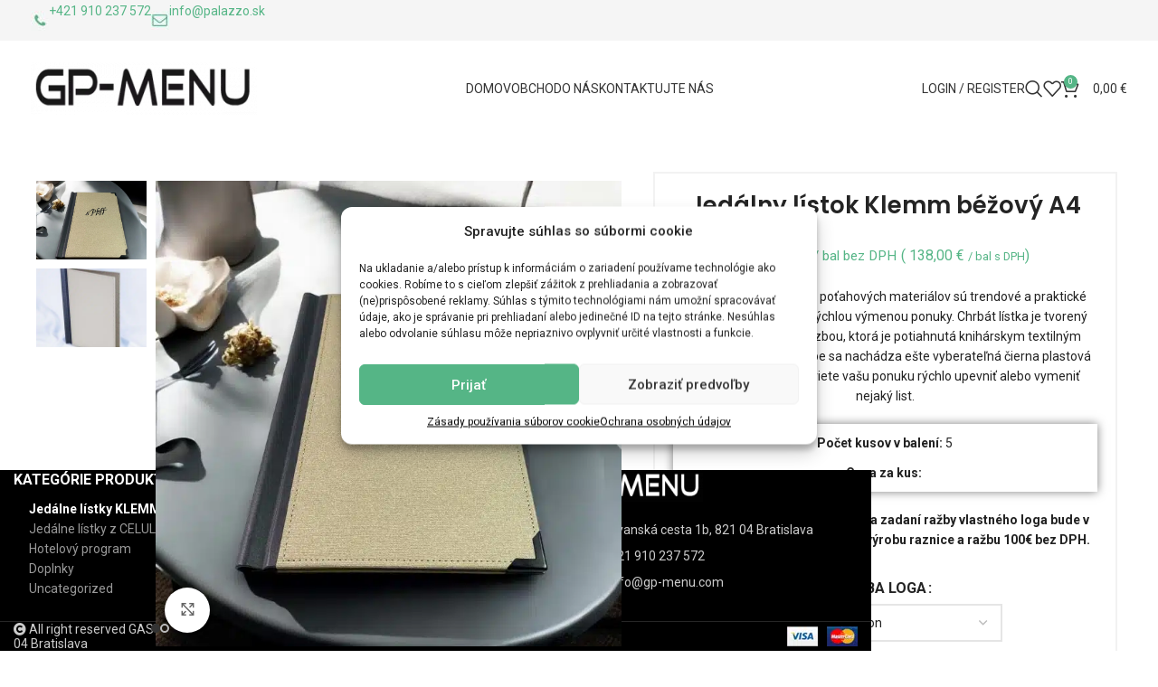

--- FILE ---
content_type: text/html; charset=UTF-8
request_url: https://shopsk.gp-menu.com/en/produkt/jedalny-listok-klemm-bezovy-a4/
body_size: 43527
content:
<!DOCTYPE html>
<html lang="en-US">
<head><meta charset="UTF-8"><script>if(navigator.userAgent.match(/MSIE|Internet Explorer/i)||navigator.userAgent.match(/Trident\/7\..*?rv:11/i)){var href=document.location.href;if(!href.match(/[?&]nowprocket/)){if(href.indexOf("?")==-1){if(href.indexOf("#")==-1){document.location.href=href+"?nowprocket=1"}else{document.location.href=href.replace("#","?nowprocket=1#")}}else{if(href.indexOf("#")==-1){document.location.href=href+"&nowprocket=1"}else{document.location.href=href.replace("#","&nowprocket=1#")}}}}</script><script>class RocketLazyLoadScripts{constructor(){this.v="1.2.5.1",this.triggerEvents=["keydown","mousedown","mousemove","touchmove","touchstart","touchend","wheel"],this.userEventHandler=this._triggerListener.bind(this),this.touchStartHandler=this._onTouchStart.bind(this),this.touchMoveHandler=this._onTouchMove.bind(this),this.touchEndHandler=this._onTouchEnd.bind(this),this.clickHandler=this._onClick.bind(this),this.interceptedClicks=[],this.interceptedClickListeners=[],this._interceptClickListeners(this),window.addEventListener("pageshow",e=>{this.persisted=e.persisted,this.everythingLoaded&&this._triggerLastFunctions()}),document.addEventListener("DOMContentLoaded",()=>{this._preconnect3rdParties()}),this.delayedScripts={normal:[],async:[],defer:[]},this.trash=[],this.allJQueries=[]}_addUserInteractionListener(e){if(document.hidden){e._triggerListener();return}this.triggerEvents.forEach(t=>window.addEventListener(t,e.userEventHandler,{passive:!0})),window.addEventListener("touchstart",e.touchStartHandler,{passive:!0}),window.addEventListener("mousedown",e.touchStartHandler),document.addEventListener("visibilitychange",e.userEventHandler)}_removeUserInteractionListener(){this.triggerEvents.forEach(e=>window.removeEventListener(e,this.userEventHandler,{passive:!0})),document.removeEventListener("visibilitychange",this.userEventHandler)}_onTouchStart(e){"HTML"!==e.target.tagName&&(window.addEventListener("touchend",this.touchEndHandler),window.addEventListener("mouseup",this.touchEndHandler),window.addEventListener("touchmove",this.touchMoveHandler,{passive:!0}),window.addEventListener("mousemove",this.touchMoveHandler),e.target.addEventListener("click",this.clickHandler),this._disableOtherEventListeners(e.target,!0),this._renameDOMAttribute(e.target,"onclick","rocket-onclick"),this._pendingClickStarted())}_onTouchMove(e){window.removeEventListener("touchend",this.touchEndHandler),window.removeEventListener("mouseup",this.touchEndHandler),window.removeEventListener("touchmove",this.touchMoveHandler,{passive:!0}),window.removeEventListener("mousemove",this.touchMoveHandler),e.target.removeEventListener("click",this.clickHandler),this._disableOtherEventListeners(e.target,!1),this._renameDOMAttribute(e.target,"rocket-onclick","onclick"),this._pendingClickFinished()}_onTouchEnd(){window.removeEventListener("touchend",this.touchEndHandler),window.removeEventListener("mouseup",this.touchEndHandler),window.removeEventListener("touchmove",this.touchMoveHandler,{passive:!0}),window.removeEventListener("mousemove",this.touchMoveHandler)}_onClick(e){e.target.removeEventListener("click",this.clickHandler),this._disableOtherEventListeners(e.target,!1),this._renameDOMAttribute(e.target,"rocket-onclick","onclick"),this.interceptedClicks.push(e),e.preventDefault(),e.stopPropagation(),e.stopImmediatePropagation(),this._pendingClickFinished()}_replayClicks(){window.removeEventListener("touchstart",this.touchStartHandler,{passive:!0}),window.removeEventListener("mousedown",this.touchStartHandler),this.interceptedClicks.forEach(e=>{e.target.dispatchEvent(new MouseEvent("click",{view:e.view,bubbles:!0,cancelable:!0}))})}_interceptClickListeners(e){EventTarget.prototype.addEventListenerBase=EventTarget.prototype.addEventListener,EventTarget.prototype.addEventListener=function(t,i,r){"click"!==t||e.windowLoaded||i===e.clickHandler||e.interceptedClickListeners.push({target:this,func:i,options:r}),(this||window).addEventListenerBase(t,i,r)}}_disableOtherEventListeners(e,t){this.interceptedClickListeners.forEach(i=>{i.target===e&&(t?e.removeEventListener("click",i.func,i.options):e.addEventListener("click",i.func,i.options))}),e.parentNode!==document.documentElement&&this._disableOtherEventListeners(e.parentNode,t)}_waitForPendingClicks(){return new Promise(e=>{this._isClickPending?this._pendingClickFinished=e:e()})}_pendingClickStarted(){this._isClickPending=!0}_pendingClickFinished(){this._isClickPending=!1}_renameDOMAttribute(e,t,i){e.hasAttribute&&e.hasAttribute(t)&&(event.target.setAttribute(i,event.target.getAttribute(t)),event.target.removeAttribute(t))}_triggerListener(){this._removeUserInteractionListener(this),"loading"===document.readyState?document.addEventListener("DOMContentLoaded",this._loadEverythingNow.bind(this)):this._loadEverythingNow()}_preconnect3rdParties(){let e=[];document.querySelectorAll("script[type=rocketlazyloadscript][data-rocket-src]").forEach(t=>{let i=t.getAttribute("data-rocket-src");if(i&&0!==i.indexOf("data:")){0===i.indexOf("//")&&(i=location.protocol+i);try{let r=new URL(i).origin;r!==location.origin&&e.push({src:r,crossOrigin:t.crossOrigin||"module"===t.getAttribute("data-rocket-type")})}catch(n){}}}),e=[...new Map(e.map(e=>[JSON.stringify(e),e])).values()],this._batchInjectResourceHints(e,"preconnect")}async _loadEverythingNow(){this.lastBreath=Date.now(),this._delayEventListeners(this),this._delayJQueryReady(this),this._handleDocumentWrite(),this._registerAllDelayedScripts(),this._preloadAllScripts(),await this._loadScriptsFromList(this.delayedScripts.normal),await this._loadScriptsFromList(this.delayedScripts.defer),await this._loadScriptsFromList(this.delayedScripts.async);try{await this._triggerDOMContentLoaded(),await this._pendingWebpackRequests(this),await this._triggerWindowLoad()}catch(e){console.error(e)}window.dispatchEvent(new Event("rocket-allScriptsLoaded")),this.everythingLoaded=!0,this._waitForPendingClicks().then(()=>{this._replayClicks()}),this._emptyTrash()}_registerAllDelayedScripts(){document.querySelectorAll("script[type=rocketlazyloadscript]").forEach(e=>{e.hasAttribute("data-rocket-src")?e.hasAttribute("async")&&!1!==e.async?this.delayedScripts.async.push(e):e.hasAttribute("defer")&&!1!==e.defer||"module"===e.getAttribute("data-rocket-type")?this.delayedScripts.defer.push(e):this.delayedScripts.normal.push(e):this.delayedScripts.normal.push(e)})}async _transformScript(e){if(await this._littleBreath(),!0===e.noModule&&"noModule"in HTMLScriptElement.prototype){e.setAttribute("data-rocket-status","skipped");return}return new Promise(t=>{let i;function r(){(i||e).setAttribute("data-rocket-status","executed"),t()}try{if(navigator.userAgent.indexOf("Firefox/")>0||""===navigator.vendor)i=document.createElement("script"),[...e.attributes].forEach(e=>{let t=e.nodeName;"type"!==t&&("data-rocket-type"===t&&(t="type"),"data-rocket-src"===t&&(t="src"),i.setAttribute(t,e.nodeValue))}),e.text&&(i.text=e.text),i.hasAttribute("src")?(i.addEventListener("load",r),i.addEventListener("error",function(){i.setAttribute("data-rocket-status","failed"),t()}),setTimeout(()=>{i.isConnected||t()},1)):(i.text=e.text,r()),e.parentNode.replaceChild(i,e);else{let n=e.getAttribute("data-rocket-type"),s=e.getAttribute("data-rocket-src");n?(e.type=n,e.removeAttribute("data-rocket-type")):e.removeAttribute("type"),e.addEventListener("load",r),e.addEventListener("error",function(){e.setAttribute("data-rocket-status","failed"),t()}),s?(e.removeAttribute("data-rocket-src"),e.src=s):e.src="data:text/javascript;base64,"+window.btoa(unescape(encodeURIComponent(e.text)))}}catch(a){e.setAttribute("data-rocket-status","failed"),t()}})}async _loadScriptsFromList(e){let t=e.shift();return t&&t.isConnected?(await this._transformScript(t),this._loadScriptsFromList(e)):Promise.resolve()}_preloadAllScripts(){this._batchInjectResourceHints([...this.delayedScripts.normal,...this.delayedScripts.defer,...this.delayedScripts.async],"preload")}_batchInjectResourceHints(e,t){var i=document.createDocumentFragment();e.forEach(e=>{let r=e.getAttribute&&e.getAttribute("data-rocket-src")||e.src;if(r){let n=document.createElement("link");n.href=r,n.rel=t,"preconnect"!==t&&(n.as="script"),e.getAttribute&&"module"===e.getAttribute("data-rocket-type")&&(n.crossOrigin=!0),e.crossOrigin&&(n.crossOrigin=e.crossOrigin),e.integrity&&(n.integrity=e.integrity),i.appendChild(n),this.trash.push(n)}}),document.head.appendChild(i)}_delayEventListeners(e){let t={};function i(i,r){return t[r].eventsToRewrite.indexOf(i)>=0&&!e.everythingLoaded?"rocket-"+i:i}function r(e,r){var n;!t[n=e]&&(t[n]={originalFunctions:{add:n.addEventListener,remove:n.removeEventListener},eventsToRewrite:[]},n.addEventListener=function(){arguments[0]=i(arguments[0],n),t[n].originalFunctions.add.apply(n,arguments)},n.removeEventListener=function(){arguments[0]=i(arguments[0],n),t[n].originalFunctions.remove.apply(n,arguments)}),t[e].eventsToRewrite.push(r)}function n(t,i){let r=t[i];t[i]=null,Object.defineProperty(t,i,{get:()=>r||function(){},set(n){e.everythingLoaded?r=n:t["rocket"+i]=r=n}})}r(document,"DOMContentLoaded"),r(window,"DOMContentLoaded"),r(window,"load"),r(window,"pageshow"),r(document,"readystatechange"),n(document,"onreadystatechange"),n(window,"onload"),n(window,"onpageshow")}_delayJQueryReady(e){let t;function i(t){return e.everythingLoaded?t:t.split(" ").map(e=>"load"===e||0===e.indexOf("load.")?"rocket-jquery-load":e).join(" ")}function r(r){if(r&&r.fn&&!e.allJQueries.includes(r)){r.fn.ready=r.fn.init.prototype.ready=function(t){return e.domReadyFired?t.bind(document)(r):document.addEventListener("rocket-DOMContentLoaded",()=>t.bind(document)(r)),r([])};let n=r.fn.on;r.fn.on=r.fn.init.prototype.on=function(){return this[0]===window&&("string"==typeof arguments[0]||arguments[0]instanceof String?arguments[0]=i(arguments[0]):"object"==typeof arguments[0]&&Object.keys(arguments[0]).forEach(e=>{let t=arguments[0][e];delete arguments[0][e],arguments[0][i(e)]=t})),n.apply(this,arguments),this},e.allJQueries.push(r)}t=r}r(window.jQuery),Object.defineProperty(window,"jQuery",{get:()=>t,set(e){r(e)}})}async _pendingWebpackRequests(e){let t=document.querySelector("script[data-webpack]");async function i(){return new Promise(e=>{t.addEventListener("load",e),t.addEventListener("error",e)})}t&&(await i(),await e._requestAnimFrame(),await e._pendingWebpackRequests(e))}async _triggerDOMContentLoaded(){this.domReadyFired=!0,await this._littleBreath(),document.dispatchEvent(new Event("rocket-readystatechange")),await this._littleBreath(),document.rocketonreadystatechange&&document.rocketonreadystatechange(),await this._littleBreath(),document.dispatchEvent(new Event("rocket-DOMContentLoaded")),await this._littleBreath(),window.dispatchEvent(new Event("rocket-DOMContentLoaded"))}async _triggerWindowLoad(){await this._littleBreath(),document.dispatchEvent(new Event("rocket-readystatechange")),await this._littleBreath(),document.rocketonreadystatechange&&document.rocketonreadystatechange(),await this._littleBreath(),window.dispatchEvent(new Event("rocket-load")),await this._littleBreath(),window.rocketonload&&window.rocketonload(),await this._littleBreath(),this.allJQueries.forEach(e=>e(window).trigger("rocket-jquery-load")),await this._littleBreath();let e=new Event("rocket-pageshow");e.persisted=this.persisted,window.dispatchEvent(e),await this._littleBreath(),window.rocketonpageshow&&window.rocketonpageshow({persisted:this.persisted}),this.windowLoaded=!0}_triggerLastFunctions(){document.onreadystatechange&&document.onreadystatechange(),window.onload&&window.onload(),window.onpageshow&&window.onpageshow({persisted:this.persisted})}_handleDocumentWrite(){let e=new Map;document.write=document.writeln=function(t){let i=document.currentScript;i||console.error("WPRocket unable to document.write this: "+t);let r=document.createRange(),n=i.parentElement,s=e.get(i);void 0===s&&(s=i.nextSibling,e.set(i,s));let a=document.createDocumentFragment();r.setStart(a,0),a.appendChild(r.createContextualFragment(t)),n.insertBefore(a,s)}}async _littleBreath(){Date.now()-this.lastBreath>45&&(await this._requestAnimFrame(),this.lastBreath=Date.now())}async _requestAnimFrame(){return document.hidden?new Promise(e=>setTimeout(e)):new Promise(e=>requestAnimationFrame(e))}_emptyTrash(){this.trash.forEach(e=>e.remove())}static run(){let e=new RocketLazyLoadScripts;e._addUserInteractionListener(e)}}RocketLazyLoadScripts.run();</script>
	
	<link rel="profile" href="https://gmpg.org/xfn/11">
	<link rel="pingback" href="https://shopsk.gp-menu.com/xmlrpc.php">

	<meta name='robots' content='index, follow, max-image-preview:large, max-snippet:-1, max-video-preview:-1' />
<link rel="alternate" hreflang="cs" href="https://shopsk.gp-menu.com/cs/produkt/jedalny-listok-klemm-bezovy-a4/" />
<link rel="alternate" hreflang="en" href="https://shopsk.gp-menu.com/en/produkt/jedalny-listok-klemm-bezovy-a4/" />
<link rel="alternate" hreflang="fr" href="https://shopsk.gp-menu.com/fr/produkt/jedalny-listok-klemm-bezovy-a4/" />
<link rel="alternate" hreflang="de" href="https://shopsk.gp-menu.com/de/produkt/jedalny-listok-klemm-bezovy-a4/" />
<link rel="alternate" hreflang="hu" href="https://shopsk.gp-menu.com/hu/produkt/jedalny-listok-klemm-bezovy-a4/" />
<link rel="alternate" hreflang="it" href="https://shopsk.gp-menu.com/it/produkt/jedalny-listok-klemm-bezovy-a4/" />
<link rel="alternate" hreflang="sk" href="https://shopsk.gp-menu.com/produkt/jedalny-listok-klemm-bezovy-a4/" />
<link rel="alternate" hreflang="hr" href="https://shopsk.gp-menu.com/hr/produkt/jedalny-listok-klemm-bezovy-a4/" />
<link rel="alternate" hreflang="nl" href="https://shopsk.gp-menu.com/nl/produkt/jedalny-listok-klemm-bezovy-a4/" />
<link rel="alternate" hreflang="ro" href="https://shopsk.gp-menu.com/ro/produkt/jedalny-listok-klemm-bezovy-a4/" />
<link rel="alternate" hreflang="es" href="https://shopsk.gp-menu.com/es/produkt/jedalny-listok-klemm-bezovy-a4/" />
<link rel="alternate" hreflang="sl" href="https://shopsk.gp-menu.com/sl/produkt/jedalny-listok-klemm-bezovy-a4/" />
<link rel="alternate" hreflang="x-default" href="https://shopsk.gp-menu.com/produkt/jedalny-listok-klemm-bezovy-a4/" />

<!-- Google Tag Manager for WordPress by gtm4wp.com -->
<script data-cfasync="false" data-pagespeed-no-defer>
	var gtm4wp_datalayer_name = "dataLayer";
	var dataLayer = dataLayer || [];
</script>
<!-- End Google Tag Manager for WordPress by gtm4wp.com -->
	<!-- This site is optimized with the Yoast SEO plugin v22.0 - https://yoast.com/wordpress/plugins/seo/ -->
	<title>Jedálny lístok Klemm béžový A4 - GP Menu</title><link rel="preload" as="style" href="https://fonts.googleapis.com/css?family=Roboto%3A400%2C700%2C100%2C500%2C300%7CPoppins%3A100%2C100italic%2C200%2C200italic%2C300%2C300italic%2C400%2C400italic%2C500%2C500italic%2C600%2C600italic%2C700%2C700italic%2C800%2C800italic%2C900%2C900italic%7CRoboto%20Slab%3A100%2C100italic%2C200%2C200italic%2C300%2C300italic%2C400%2C400italic%2C500%2C500italic%2C600%2C600italic%2C700%2C700italic%2C800%2C800italic%2C900%2C900italic%7CMontserrat%3A100%2C100italic%2C200%2C200italic%2C300%2C300italic%2C400%2C400italic%2C500%2C500italic%2C600%2C600italic%2C700%2C700italic%2C800%2C800italic%2C900%2C900italic&#038;display=swap" /><link rel="stylesheet" href="https://fonts.googleapis.com/css?family=Roboto%3A400%2C700%2C100%2C500%2C300%7CPoppins%3A100%2C100italic%2C200%2C200italic%2C300%2C300italic%2C400%2C400italic%2C500%2C500italic%2C600%2C600italic%2C700%2C700italic%2C800%2C800italic%2C900%2C900italic%7CRoboto%20Slab%3A100%2C100italic%2C200%2C200italic%2C300%2C300italic%2C400%2C400italic%2C500%2C500italic%2C600%2C600italic%2C700%2C700italic%2C800%2C800italic%2C900%2C900italic%7CMontserrat%3A100%2C100italic%2C200%2C200italic%2C300%2C300italic%2C400%2C400italic%2C500%2C500italic%2C600%2C600italic%2C700%2C700italic%2C800%2C800italic%2C900%2C900italic&#038;display=swap" media="print" onload="this.media='all'" /><noscript><link rel="stylesheet" href="https://fonts.googleapis.com/css?family=Roboto%3A400%2C700%2C100%2C500%2C300%7CPoppins%3A100%2C100italic%2C200%2C200italic%2C300%2C300italic%2C400%2C400italic%2C500%2C500italic%2C600%2C600italic%2C700%2C700italic%2C800%2C800italic%2C900%2C900italic%7CRoboto%20Slab%3A100%2C100italic%2C200%2C200italic%2C300%2C300italic%2C400%2C400italic%2C500%2C500italic%2C600%2C600italic%2C700%2C700italic%2C800%2C800italic%2C900%2C900italic%7CMontserrat%3A100%2C100italic%2C200%2C200italic%2C300%2C300italic%2C400%2C400italic%2C500%2C500italic%2C600%2C600italic%2C700%2C700italic%2C800%2C800italic%2C900%2C900italic&#038;display=swap" /></noscript>
	<link rel="canonical" href="https://shopsk.gp-menu.com/produkt/jedalny-listok-klemm-bezovy-a4/" />
	<meta property="og:locale" content="en_US" />
	<meta property="og:type" content="article" />
	<meta property="og:title" content="Jedálny lístok Klemm béžový A4 - GP Menu" />
	<meta property="og:description" content="Jedálne lístky KLEMM z poťahových materiálov sú trendové a praktické lístky s jednoduchou a rýchlou výmenou ponuky. Chrbát lístka je tvorený pružnou svorkovou väzbou, ktorá je potiahnutá knihárskym textilným materiálom. V tejto väzbe sa nachádza ešte vyberateľná čierna plastová lišta, pomocou ktorej viete vašu ponuku rýchlo upevniť alebo vymeniť nejaký list." />
	<meta property="og:url" content="https://shopsk.gp-menu.com/en/produkt/jedalny-listok-klemm-bezovy-a4/" />
	<meta property="og:site_name" content="GP Menu" />
	<meta property="article:modified_time" content="2024-09-11T13:11:53+00:00" />
	<meta property="og:image" content="https://shopsk.gp-menu.com/shopsk/uploads/2024/02/jedalny-listok-klemm-bezovy.jpg" />
	<meta property="og:image:width" content="1500" />
	<meta property="og:image:height" content="1500" />
	<meta property="og:image:type" content="image/jpeg" />
	<meta name="twitter:card" content="summary_large_image" />
	<script type="application/ld+json" class="yoast-schema-graph">{"@context":"https://schema.org","@graph":[{"@type":"WebPage","@id":"https://shopsk.gp-menu.com/en/produkt/jedalny-listok-klemm-bezovy-a4/","url":"https://shopsk.gp-menu.com/en/produkt/jedalny-listok-klemm-bezovy-a4/","name":"Jedálny lístok Klemm béžový A4 - GP Menu","isPartOf":{"@id":"https://shopsk.gp-menu.com/en/#website"},"primaryImageOfPage":{"@id":"https://shopsk.gp-menu.com/en/produkt/jedalny-listok-klemm-bezovy-a4/#primaryimage"},"image":{"@id":"https://shopsk.gp-menu.com/en/produkt/jedalny-listok-klemm-bezovy-a4/#primaryimage"},"thumbnailUrl":"https://shopsk.gp-menu.com/shopsk/uploads/2024/02/jedalny-listok-klemm-bezovy.jpg","datePublished":"2024-02-06T14:14:26+00:00","dateModified":"2024-09-11T13:11:53+00:00","breadcrumb":{"@id":"https://shopsk.gp-menu.com/en/produkt/jedalny-listok-klemm-bezovy-a4/#breadcrumb"},"inLanguage":"en-US","potentialAction":[{"@type":"ReadAction","target":["https://shopsk.gp-menu.com/en/produkt/jedalny-listok-klemm-bezovy-a4/"]}]},{"@type":"ImageObject","inLanguage":"en-US","@id":"https://shopsk.gp-menu.com/en/produkt/jedalny-listok-klemm-bezovy-a4/#primaryimage","url":"https://shopsk.gp-menu.com/shopsk/uploads/2024/02/jedalny-listok-klemm-bezovy.jpg","contentUrl":"https://shopsk.gp-menu.com/shopsk/uploads/2024/02/jedalny-listok-klemm-bezovy.jpg","width":1500,"height":1500},{"@type":"BreadcrumbList","@id":"https://shopsk.gp-menu.com/en/produkt/jedalny-listok-klemm-bezovy-a4/#breadcrumb","itemListElement":[{"@type":"ListItem","position":1,"name":"Domovská stránka","item":"https://shopsk.gp-menu.com/en/"},{"@type":"ListItem","position":2,"name":"Obchod","item":"https://shopsk.gp-menu.com/"},{"@type":"ListItem","position":3,"name":"Jedálny lístok Klemm béžový A4"}]},{"@type":"WebSite","@id":"https://shopsk.gp-menu.com/en/#website","url":"https://shopsk.gp-menu.com/en/","name":"GP Menu","description":"","potentialAction":[{"@type":"SearchAction","target":{"@type":"EntryPoint","urlTemplate":"https://shopsk.gp-menu.com/en/?s={search_term_string}"},"query-input":"required name=search_term_string"}],"inLanguage":"en-US"}]}</script>
	<!-- / Yoast SEO plugin. -->


<link rel='dns-prefetch' href='//fonts.googleapis.com' />
<link href='https://fonts.gstatic.com' crossorigin rel='preconnect' />
<link rel="alternate" type="application/rss+xml" title="GP Menu &raquo; Feed" href="https://shopsk.gp-menu.com/en/feed/" />
<link rel="alternate" type="application/rss+xml" title="GP Menu &raquo; Comments Feed" href="https://shopsk.gp-menu.com/en/comments/feed/" />
<link rel="alternate" title="oEmbed (JSON)" type="application/json+oembed" href="https://shopsk.gp-menu.com/en/wp-json/oembed/1.0/embed?url=https%3A%2F%2Fshopsk.gp-menu.com%2Fen%2Fprodukt%2Fjedalny-listok-klemm-bezovy-a4%2F" />
<link rel="alternate" title="oEmbed (XML)" type="text/xml+oembed" href="https://shopsk.gp-menu.com/en/wp-json/oembed/1.0/embed?url=https%3A%2F%2Fshopsk.gp-menu.com%2Fen%2Fprodukt%2Fjedalny-listok-klemm-bezovy-a4%2F&#038;format=xml" />
<style id='wp-img-auto-sizes-contain-inline-css' type='text/css'>
img:is([sizes=auto i],[sizes^="auto," i]){contain-intrinsic-size:3000px 1500px}
/*# sourceURL=wp-img-auto-sizes-contain-inline-css */
</style>
<link rel='stylesheet' id='jet-engine-frontend-css' href='https://shopsk.gp-menu.com/shopsk/plugins/jet-engine/assets/css/frontend.css?ver=3.3.6' type='text/css' media='all' />
<link rel='stylesheet' id='wpml-blocks-css' href='https://shopsk.gp-menu.com/shopsk/plugins/sitepress-multilingual-cms/dist/css/blocks/styles.css?ver=4.6.10' type='text/css' media='all' />
<link rel='stylesheet' id='wcml-dropdown-0-css' href='//shopsk.gp-menu.com/shopsk/plugins/woocommerce-multilingual/templates/currency-switchers/legacy-dropdown/style.css?ver=5.3.6' type='text/css' media='all' />
<style id='woocommerce-inline-inline-css' type='text/css'>
.woocommerce form .form-row .required { visibility: visible; }
/*# sourceURL=woocommerce-inline-inline-css */
</style>
<link rel='stylesheet' id='wpml-legacy-horizontal-list-0-css' href='https://shopsk.gp-menu.com/shopsk/plugins/sitepress-multilingual-cms/templates/language-switchers/legacy-list-horizontal/style.min.css?ver=1' type='text/css' media='all' />
<link rel='stylesheet' id='cmplz-general-css' href='https://shopsk.gp-menu.com/shopsk/plugins/complianz-gdpr/assets/css/cookieblocker.min.css?ver=1725454688' type='text/css' media='all' />
<link rel='stylesheet' id='cms-navigation-style-base-css' href='https://shopsk.gp-menu.com/shopsk/plugins/wpml-cms-nav/res/css/cms-navigation-base.css?ver=1.5.5' type='text/css' media='screen' />
<link rel='stylesheet' id='cms-navigation-style-css' href='https://shopsk.gp-menu.com/shopsk/cache/background-css/shopsk.gp-menu.com/shopsk/plugins/wpml-cms-nav/res/css/cms-navigation.css?ver=1.5.5&wpr_t=1768893989' type='text/css' media='screen' />
<link rel='stylesheet' id='woo_conditional_payments_css-css' href='https://shopsk.gp-menu.com/shopsk/cache/background-css/shopsk.gp-menu.com/shopsk/plugins/conditional-payments-for-woocommerce/includes/frontend/../../frontend/css/woo-conditional-payments.css?ver=3.0.3&wpr_t=1768893989' type='text/css' media='all' />
<link rel='stylesheet' id='woo_conditional_shipping_css-css' href='https://shopsk.gp-menu.com/shopsk/cache/background-css/shopsk.gp-menu.com/shopsk/plugins/conditional-shipping-for-woocommerce/includes/frontend/../../frontend/css/woo-conditional-shipping.css?ver=3.1.3.free&wpr_t=1768893989' type='text/css' media='all' />
<link rel='stylesheet' id='elementor-frontend-css' href='https://shopsk.gp-menu.com/shopsk/plugins/elementor/assets/css/frontend-lite.min.css?ver=3.19.2' type='text/css' media='all' />
<link rel='stylesheet' id='elementor-post-16246-css' href='https://shopsk.gp-menu.com/shopsk/uploads/elementor/css/post-16246.css?ver=1707916036' type='text/css' media='all' />
<link rel='stylesheet' id='jet-woo-builder-css' href='https://shopsk.gp-menu.com/shopsk/plugins/jet-woo-builder/assets/css/frontend.css?ver=2.1.10' type='text/css' media='all' />
<style id='jet-woo-builder-inline-css' type='text/css'>
@font-face {
				font-family: "WooCommerce";
				font-weight: normal;
				font-style: normal;
				src: url("https://shopsk.gp-menu.com/shopsk/plugins/woocommerce/assets/fonts/WooCommerce.eot");
				src: url("https://shopsk.gp-menu.com/shopsk/plugins/woocommerce/assets/fonts/WooCommerce.eot?#iefix") format("embedded-opentype"),
					 url("https://shopsk.gp-menu.com/shopsk/plugins/woocommerce/assets/fonts/WooCommerce.woff") format("woff"),
					 url("https://shopsk.gp-menu.com/shopsk/plugins/woocommerce/assets/fonts/WooCommerce.ttf") format("truetype"),
					 url("https://shopsk.gp-menu.com/shopsk/plugins/woocommerce/assets/fonts/WooCommerce.svg#WooCommerce") format("svg");
			}
/*# sourceURL=jet-woo-builder-inline-css */
</style>
<link rel='stylesheet' id='elementor-icons-shared-0-css' href='https://shopsk.gp-menu.com/shopsk/plugins/elementor/assets/lib/font-awesome/css/fontawesome.min.css?ver=5.15.3' type='text/css' media='all' />
<link rel='stylesheet' id='elementor-icons-fa-solid-css' href='https://shopsk.gp-menu.com/shopsk/plugins/elementor/assets/lib/font-awesome/css/solid.min.css?ver=5.15.3' type='text/css' media='all' />
<link rel='stylesheet' id='jet-woo-builder-frontend-font-css' href='https://shopsk.gp-menu.com/shopsk/plugins/jet-woo-builder/assets/css/lib/jetwoobuilder-frontend-font/css/jetwoobuilder-frontend-font.css?ver=2.1.10' type='text/css' media='all' />
<link rel='stylesheet' id='elementor-icons-css' href='https://shopsk.gp-menu.com/shopsk/plugins/elementor/assets/lib/eicons/css/elementor-icons.min.css?ver=5.27.0' type='text/css' media='all' />
<link rel='stylesheet' id='swiper-css' href='https://shopsk.gp-menu.com/shopsk/plugins/elementor/assets/lib/swiper/v8/css/swiper.min.css?ver=8.4.5' type='text/css' media='all' />
<link rel='stylesheet' id='elementor-post-5-css' href='https://shopsk.gp-menu.com/shopsk/uploads/elementor/css/post-5.css?ver=1707915588' type='text/css' media='all' />
<link rel='stylesheet' id='elementor-pro-css' href='https://shopsk.gp-menu.com/shopsk/plugins/elementor-pro/assets/css/frontend-lite.min.css?ver=3.19.2' type='text/css' media='all' />
<link rel='stylesheet' id='bootstrap-css' href='https://shopsk.gp-menu.com/shopsk/themes/woodmart/css/bootstrap-light.min.css?ver=7.4.3' type='text/css' media='all' />
<link rel='stylesheet' id='woodmart-style-css' href='https://shopsk.gp-menu.com/shopsk/cache/background-css/shopsk.gp-menu.com/shopsk/themes/woodmart/css/parts/base.min.css?ver=7.4.3&wpr_t=1768893989' type='text/css' media='all' />
<link rel='stylesheet' id='wd-widget-wd-layered-nav-css' href='https://shopsk.gp-menu.com/shopsk/themes/woodmart/css/parts/woo-widget-wd-layered-nav.min.css?ver=7.4.3' type='text/css' media='all' />
<link rel='stylesheet' id='wd-woo-mod-swatches-base-css' href='https://shopsk.gp-menu.com/shopsk/themes/woodmart/css/parts/woo-mod-swatches-base.min.css?ver=7.4.3' type='text/css' media='all' />
<link rel='stylesheet' id='wd-woo-mod-swatches-filter-css' href='https://shopsk.gp-menu.com/shopsk/themes/woodmart/css/parts/woo-mod-swatches-filter.min.css?ver=7.4.3' type='text/css' media='all' />
<link rel='stylesheet' id='wd-widget-product-cat-css' href='https://shopsk.gp-menu.com/shopsk/themes/woodmart/css/parts/woo-widget-product-cat.min.css?ver=7.4.3' type='text/css' media='all' />
<link rel='stylesheet' id='wd-widget-product-list-css' href='https://shopsk.gp-menu.com/shopsk/themes/woodmart/css/parts/woo-widget-product-list.min.css?ver=7.4.3' type='text/css' media='all' />
<link rel='stylesheet' id='wd-footer-sticky-css' href='https://shopsk.gp-menu.com/shopsk/themes/woodmart/css/parts/footer-sticky.min.css?ver=7.4.3' type='text/css' media='all' />
<link rel='stylesheet' id='wd-wpcf7-css' href='https://shopsk.gp-menu.com/shopsk/themes/woodmart/css/parts/int-wpcf7.min.css?ver=7.4.3' type='text/css' media='all' />
<link rel='stylesheet' id='wd-revolution-slider-css' href='https://shopsk.gp-menu.com/shopsk/themes/woodmart/css/parts/int-rev-slider.min.css?ver=7.4.3' type='text/css' media='all' />
<link rel='stylesheet' id='wd-wpml-css' href='https://shopsk.gp-menu.com/shopsk/themes/woodmart/css/parts/int-wpml.min.css?ver=7.4.3' type='text/css' media='all' />
<link rel='stylesheet' id='wd-elementor-base-css' href='https://shopsk.gp-menu.com/shopsk/themes/woodmart/css/parts/int-elem-base.min.css?ver=7.4.3' type='text/css' media='all' />
<link rel='stylesheet' id='wd-elementor-pro-base-css' href='https://shopsk.gp-menu.com/shopsk/themes/woodmart/css/parts/int-elementor-pro.min.css?ver=7.4.3' type='text/css' media='all' />
<link rel='stylesheet' id='wd-woocommerce-base-css' href='https://shopsk.gp-menu.com/shopsk/themes/woodmart/css/parts/woocommerce-base.min.css?ver=7.4.3' type='text/css' media='all' />
<link rel='stylesheet' id='wd-mod-star-rating-css' href='https://shopsk.gp-menu.com/shopsk/themes/woodmart/css/parts/mod-star-rating.min.css?ver=7.4.3' type='text/css' media='all' />
<link rel='stylesheet' id='wd-woo-el-track-order-css' href='https://shopsk.gp-menu.com/shopsk/themes/woodmart/css/parts/woo-el-track-order.min.css?ver=7.4.3' type='text/css' media='all' />
<link rel='stylesheet' id='wd-woocommerce-block-notices-css' href='https://shopsk.gp-menu.com/shopsk/themes/woodmart/css/parts/woo-mod-block-notices.min.css?ver=7.4.3' type='text/css' media='all' />
<link rel='stylesheet' id='wd-woo-mod-quantity-css' href='https://shopsk.gp-menu.com/shopsk/themes/woodmart/css/parts/woo-mod-quantity.min.css?ver=7.4.3' type='text/css' media='all' />
<link rel='stylesheet' id='wd-woo-opt-free-progress-bar-css' href='https://shopsk.gp-menu.com/shopsk/themes/woodmart/css/parts/woo-opt-free-progress-bar.min.css?ver=7.4.3' type='text/css' media='all' />
<link rel='stylesheet' id='wd-woo-mod-progress-bar-css' href='https://shopsk.gp-menu.com/shopsk/themes/woodmart/css/parts/woo-mod-progress-bar.min.css?ver=7.4.3' type='text/css' media='all' />
<link rel='stylesheet' id='wd-woo-single-prod-el-base-css' href='https://shopsk.gp-menu.com/shopsk/themes/woodmart/css/parts/woo-single-prod-el-base.min.css?ver=7.4.3' type='text/css' media='all' />
<link rel='stylesheet' id='wd-woo-mod-stock-status-css' href='https://shopsk.gp-menu.com/shopsk/themes/woodmart/css/parts/woo-mod-stock-status.min.css?ver=7.4.3' type='text/css' media='all' />
<link rel='stylesheet' id='wd-woo-mod-shop-attributes-css' href='https://shopsk.gp-menu.com/shopsk/themes/woodmart/css/parts/woo-mod-shop-attributes.min.css?ver=7.4.3' type='text/css' media='all' />
<link rel='stylesheet' id='wd-opt-carousel-disable-css' href='https://shopsk.gp-menu.com/shopsk/themes/woodmart/css/parts/opt-carousel-disable.min.css?ver=7.4.3' type='text/css' media='all' />
<link rel='stylesheet' id='child-style-css' href='https://shopsk.gp-menu.com/shopsk/themes/woodmart-child/style.css?ver=7.4.3' type='text/css' media='all' />
<link rel='stylesheet' id='wd-header-base-css' href='https://shopsk.gp-menu.com/shopsk/themes/woodmart/css/parts/header-base.min.css?ver=7.4.3' type='text/css' media='all' />
<link rel='stylesheet' id='wd-mod-tools-css' href='https://shopsk.gp-menu.com/shopsk/themes/woodmart/css/parts/mod-tools.min.css?ver=7.4.3' type='text/css' media='all' />
<link rel='stylesheet' id='wd-header-elements-base-css' href='https://shopsk.gp-menu.com/shopsk/themes/woodmart/css/parts/header-el-base.min.css?ver=7.4.3' type='text/css' media='all' />
<link rel='stylesheet' id='wd-info-box-css' href='https://shopsk.gp-menu.com/shopsk/themes/woodmart/css/parts/el-info-box.min.css?ver=7.4.3' type='text/css' media='all' />
<link rel='stylesheet' id='wd-woo-mod-login-form-css' href='https://shopsk.gp-menu.com/shopsk/themes/woodmart/css/parts/woo-mod-login-form.min.css?ver=7.4.3' type='text/css' media='all' />
<link rel='stylesheet' id='wd-header-my-account-css' href='https://shopsk.gp-menu.com/shopsk/themes/woodmart/css/parts/header-el-my-account.min.css?ver=7.4.3' type='text/css' media='all' />
<link rel='stylesheet' id='wd-header-search-css' href='https://shopsk.gp-menu.com/shopsk/themes/woodmart/css/parts/header-el-search.min.css?ver=7.4.3' type='text/css' media='all' />
<link rel='stylesheet' id='wd-header-cart-side-css' href='https://shopsk.gp-menu.com/shopsk/themes/woodmart/css/parts/header-el-cart-side.min.css?ver=7.4.3' type='text/css' media='all' />
<link rel='stylesheet' id='wd-header-cart-css' href='https://shopsk.gp-menu.com/shopsk/themes/woodmart/css/parts/header-el-cart.min.css?ver=7.4.3' type='text/css' media='all' />
<link rel='stylesheet' id='wd-widget-shopping-cart-css' href='https://shopsk.gp-menu.com/shopsk/themes/woodmart/css/parts/woo-widget-shopping-cart.min.css?ver=7.4.3' type='text/css' media='all' />
<link rel='stylesheet' id='wd-header-mobile-nav-dropdown-css' href='https://shopsk.gp-menu.com/shopsk/themes/woodmart/css/parts/header-el-mobile-nav-dropdown.min.css?ver=7.4.3' type='text/css' media='all' />
<link rel='stylesheet' id='wd-page-title-css' href='https://shopsk.gp-menu.com/shopsk/themes/woodmart/css/parts/page-title.min.css?ver=7.4.3' type='text/css' media='all' />
<link rel='stylesheet' id='wd-woo-single-prod-el-gallery-css' href='https://shopsk.gp-menu.com/shopsk/themes/woodmart/css/parts/woo-single-prod-el-gallery.min.css?ver=7.4.3' type='text/css' media='all' />
<link rel='stylesheet' id='wd-woo-single-prod-el-gallery-opt-thumb-left-desktop-css' href='https://shopsk.gp-menu.com/shopsk/themes/woodmart/css/parts/woo-single-prod-el-gallery-opt-thumb-left-desktop.min.css?ver=7.4.3' type='text/css' media='all' />
<link rel='stylesheet' id='wd-swiper-css' href='https://shopsk.gp-menu.com/shopsk/themes/woodmart/css/parts/lib-swiper.min.css?ver=7.4.3' type='text/css' media='all' />
<link rel='stylesheet' id='wd-swiper-arrows-css' href='https://shopsk.gp-menu.com/shopsk/themes/woodmart/css/parts/lib-swiper-arrows.min.css?ver=7.4.3' type='text/css' media='all' />
<link rel='stylesheet' id='wd-photoswipe-css' href='https://shopsk.gp-menu.com/shopsk/cache/background-css/shopsk.gp-menu.com/shopsk/themes/woodmart/css/parts/lib-photoswipe.min.css?ver=7.4.3&wpr_t=1768893989' type='text/css' media='all' />
<link rel='stylesheet' id='wd-swiper-pagin-css' href='https://shopsk.gp-menu.com/shopsk/themes/woodmart/css/parts/lib-swiper-pagin.min.css?ver=7.4.3' type='text/css' media='all' />
<link rel='stylesheet' id='wd-woo-mod-variation-form-css' href='https://shopsk.gp-menu.com/shopsk/themes/woodmart/css/parts/woo-mod-variation-form.min.css?ver=7.4.3' type='text/css' media='all' />
<link rel='stylesheet' id='wd-woo-mod-variation-form-single-css' href='https://shopsk.gp-menu.com/shopsk/themes/woodmart/css/parts/woo-mod-variation-form-single.min.css?ver=7.4.3' type='text/css' media='all' />
<link rel='stylesheet' id='wd-woo-mod-swatches-style-1-css' href='https://shopsk.gp-menu.com/shopsk/themes/woodmart/css/parts/woo-mod-swatches-style-1.min.css?ver=7.4.3' type='text/css' media='all' />
<link rel='stylesheet' id='wd-woo-mod-swatches-dis-1-css' href='https://shopsk.gp-menu.com/shopsk/themes/woodmart/css/parts/woo-mod-swatches-dis-style-1.min.css?ver=7.4.3' type='text/css' media='all' />
<link rel='stylesheet' id='wd-tabs-css' href='https://shopsk.gp-menu.com/shopsk/themes/woodmart/css/parts/el-tabs.min.css?ver=7.4.3' type='text/css' media='all' />
<link rel='stylesheet' id='wd-image-gallery-css' href='https://shopsk.gp-menu.com/shopsk/themes/woodmart/css/parts/el-gallery.min.css?ver=7.4.3' type='text/css' media='all' />
<link rel='stylesheet' id='wd-text-block-css' href='https://shopsk.gp-menu.com/shopsk/themes/woodmart/css/parts/el-text-block.min.css?ver=7.4.3' type='text/css' media='all' />
<link rel='stylesheet' id='wd-product-loop-css' href='https://shopsk.gp-menu.com/shopsk/themes/woodmart/css/parts/woo-product-loop.min.css?ver=7.4.3' type='text/css' media='all' />
<link rel='stylesheet' id='wd-product-loop-quick-css' href='https://shopsk.gp-menu.com/shopsk/themes/woodmart/css/parts/woo-product-loop-quick.min.css?ver=7.4.3' type='text/css' media='all' />
<link rel='stylesheet' id='wd-woo-mod-add-btn-replace-css' href='https://shopsk.gp-menu.com/shopsk/themes/woodmart/css/parts/woo-mod-add-btn-replace.min.css?ver=7.4.3' type='text/css' media='all' />
<link rel='stylesheet' id='wd-widget-collapse-css' href='https://shopsk.gp-menu.com/shopsk/themes/woodmart/css/parts/opt-widget-collapse.min.css?ver=7.4.3' type='text/css' media='all' />
<link rel='stylesheet' id='wd-footer-base-css' href='https://shopsk.gp-menu.com/shopsk/themes/woodmart/css/parts/footer-base.min.css?ver=7.4.3' type='text/css' media='all' />
<link rel='stylesheet' id='wd-list-css' href='https://shopsk.gp-menu.com/shopsk/themes/woodmart/css/parts/el-list.min.css?ver=7.4.3' type='text/css' media='all' />
<link rel='stylesheet' id='wd-scroll-top-css' href='https://shopsk.gp-menu.com/shopsk/themes/woodmart/css/parts/opt-scrolltotop.min.css?ver=7.4.3' type='text/css' media='all' />
<link rel='stylesheet' id='wd-wd-search-results-css' href='https://shopsk.gp-menu.com/shopsk/themes/woodmart/css/parts/wd-search-results.min.css?ver=7.4.3' type='text/css' media='all' />
<link rel='stylesheet' id='wd-wd-search-form-css' href='https://shopsk.gp-menu.com/shopsk/themes/woodmart/css/parts/wd-search-form.min.css?ver=7.4.3' type='text/css' media='all' />
<link rel='stylesheet' id='wd-header-my-account-sidebar-css' href='https://shopsk.gp-menu.com/shopsk/themes/woodmart/css/parts/header-el-my-account-sidebar.min.css?ver=7.4.3' type='text/css' media='all' />
<link rel='stylesheet' id='wd-header-search-fullscreen-css' href='https://shopsk.gp-menu.com/shopsk/themes/woodmart/css/parts/header-el-search-fullscreen-general.min.css?ver=7.4.3' type='text/css' media='all' />
<link rel='stylesheet' id='wd-header-search-fullscreen-1-css' href='https://shopsk.gp-menu.com/shopsk/themes/woodmart/css/parts/header-el-search-fullscreen-1.min.css?ver=7.4.3' type='text/css' media='all' />
<link rel='stylesheet' id='wd-bottom-toolbar-css' href='https://shopsk.gp-menu.com/shopsk/themes/woodmart/css/parts/opt-bottom-toolbar.min.css?ver=7.4.3' type='text/css' media='all' />
<link rel='stylesheet' id='xts-style-header_630758-css' href='https://shopsk.gp-menu.com/shopsk/uploads/2024/02/xts-header_630758-1707205213.css?ver=7.4.3' type='text/css' media='all' />
<link rel='stylesheet' id='xts-style-theme_settings_default-css' href='https://shopsk.gp-menu.com/shopsk/cache/background-css/shopsk.gp-menu.com/shopsk/uploads/2024/02/xts-theme_settings_default-1707916323.css?ver=7.4.3&wpr_t=1768893990' type='text/css' media='all' />


<link rel="preconnect" href="https://fonts.gstatic.com/" crossorigin><script type="text/javascript" id="wpml-cookie-js-extra">
/* <![CDATA[ */
var wpml_cookies = {"wp-wpml_current_language":{"value":"en","expires":1,"path":"/"}};
var wpml_cookies = {"wp-wpml_current_language":{"value":"en","expires":1,"path":"/"}};
//# sourceURL=wpml-cookie-js-extra
/* ]]> */
</script>
<script type="text/javascript" src="https://shopsk.gp-menu.com/shopsk/plugins/sitepress-multilingual-cms/res/js/cookies/language-cookie.js?ver=4.6.10" id="wpml-cookie-js" defer="defer" data-wp-strategy="defer"></script>
<script type="text/javascript" src="https://shopsk.gp-menu.com/wp-includes/js/jquery/jquery.min.js?ver=3.7.1" id="jquery-core-js"></script>
<script type="text/javascript" src="https://shopsk.gp-menu.com/wp-includes/js/jquery/jquery-migrate.min.js?ver=3.4.1" id="jquery-migrate-js"></script>
<script type="text/javascript" src="https://shopsk.gp-menu.com/shopsk/plugins/woocommerce/assets/js/jquery-blockui/jquery.blockUI.min.js?ver=2.7.0-wc.8.6.0" id="jquery-blockui-js" defer="defer" data-wp-strategy="defer"></script>
<script type="text/javascript" id="wc-add-to-cart-js-extra">
/* <![CDATA[ */
var wc_add_to_cart_params = {"ajax_url":"/wp-admin/admin-ajax.php?lang=en","wc_ajax_url":"/en/?wc-ajax=%%endpoint%%","i18n_view_cart":"View cart","cart_url":"https://shopsk.gp-menu.com/en/kosik/","is_cart":"","cart_redirect_after_add":"no"};
//# sourceURL=wc-add-to-cart-js-extra
/* ]]> */
</script>
<script type="text/javascript" src="https://shopsk.gp-menu.com/shopsk/plugins/woocommerce/assets/js/frontend/add-to-cart.min.js?ver=8.6.0" id="wc-add-to-cart-js" defer="defer" data-wp-strategy="defer"></script>
<script type="text/javascript" id="wc-single-product-js-extra">
/* <![CDATA[ */
var wc_single_product_params = {"i18n_required_rating_text":"Please select a rating","review_rating_required":"yes","flexslider":{"rtl":false,"animation":"slide","smoothHeight":true,"directionNav":false,"controlNav":"thumbnails","slideshow":false,"animationSpeed":500,"animationLoop":false,"allowOneSlide":false},"zoom_enabled":"","zoom_options":[],"photoswipe_enabled":"","photoswipe_options":{"shareEl":false,"closeOnScroll":false,"history":false,"hideAnimationDuration":0,"showAnimationDuration":0},"flexslider_enabled":""};
//# sourceURL=wc-single-product-js-extra
/* ]]> */
</script>
<script type="text/javascript" src="https://shopsk.gp-menu.com/shopsk/plugins/woocommerce/assets/js/frontend/single-product.min.js?ver=8.6.0" id="wc-single-product-js" defer="defer" data-wp-strategy="defer"></script>
<script type="text/javascript" src="https://shopsk.gp-menu.com/shopsk/plugins/woocommerce/assets/js/js-cookie/js.cookie.min.js?ver=2.1.4-wc.8.6.0" id="js-cookie-js" defer="defer" data-wp-strategy="defer"></script>
<script type="text/javascript" id="woocommerce-js-extra">
/* <![CDATA[ */
var woocommerce_params = {"ajax_url":"/wp-admin/admin-ajax.php?lang=en","wc_ajax_url":"/en/?wc-ajax=%%endpoint%%"};
//# sourceURL=woocommerce-js-extra
/* ]]> */
</script>
<script type="text/javascript" src="https://shopsk.gp-menu.com/shopsk/plugins/woocommerce/assets/js/frontend/woocommerce.min.js?ver=8.6.0" id="woocommerce-js" defer="defer" data-wp-strategy="defer"></script>
<script type="text/javascript" id="woo-conditional-payments-js-js-extra">
/* <![CDATA[ */
var conditional_payments_settings = {"name_address_fields":[],"debug_mode":""};
//# sourceURL=woo-conditional-payments-js-js-extra
/* ]]> */
</script>
<script type="text/javascript" src="https://shopsk.gp-menu.com/shopsk/plugins/conditional-payments-for-woocommerce/includes/frontend/../../frontend/js/woo-conditional-payments.js?ver=3.0.3" id="woo-conditional-payments-js-js"></script>
<script type="text/javascript" src="https://shopsk.gp-menu.com/shopsk/plugins/woocommerce/assets/js/jquery-cookie/jquery.cookie.min.js?ver=1.4.1-wc.8.6.0" id="jquery-cookie-js" data-wp-strategy="defer"></script>
<script type="text/javascript" src="https://shopsk.gp-menu.com/shopsk/plugins/conditional-shipping-for-woocommerce/includes/frontend/../../frontend/js/woo-conditional-shipping.js?ver=3.1.3.free" id="woo-conditional-shipping-js-js"></script>
<script type="text/javascript" src="https://shopsk.gp-menu.com/shopsk/themes/woodmart/js/libs/device.min.js?ver=7.4.3" id="wd-device-library-js"></script>
<script type="text/javascript" src="https://shopsk.gp-menu.com/shopsk/themes/woodmart/js/scripts/global/scrollBar.min.js?ver=7.4.3" id="wd-scrollbar-js"></script>
<link rel="https://api.w.org/" href="https://shopsk.gp-menu.com/en/wp-json/" /><link rel="alternate" title="JSON" type="application/json" href="https://shopsk.gp-menu.com/en/wp-json/wp/v2/product/20230" /><link rel="EditURI" type="application/rsd+xml" title="RSD" href="https://shopsk.gp-menu.com/xmlrpc.php?rsd" />
<meta name="generator" content="WordPress 6.9" />
<meta name="generator" content="WooCommerce 8.6.0" />
<link rel='shortlink' href='https://shopsk.gp-menu.com/en/?p=20230' />
<meta name="generator" content="WPML ver:4.6.10 stt:22,9,37,1,4,3,23,27,44,10,46,2;" />
<meta http-equiv="Cache-control" content="no-cache"><meta http-equiv="Expires" content="-1">			<style>.cmplz-hidden {
					display: none !important;
				}</style>
<!-- Google Tag Manager for WordPress by gtm4wp.com -->
<!-- GTM Container placement set to footer -->
<script data-cfasync="false" data-pagespeed-no-defer type="text/javascript">
	var dataLayer_content = {"pagePostType":"product","pagePostType2":"single-product","pagePostAuthor":"palazzo"};
	dataLayer.push( dataLayer_content );
</script>
<script type="rocketlazyloadscript" data-cfasync="false">
(function(w,d,s,l,i){w[l]=w[l]||[];w[l].push({'gtm.start':
new Date().getTime(),event:'gtm.js'});var f=d.getElementsByTagName(s)[0],
j=d.createElement(s),dl=l!='dataLayer'?'&l='+l:'';j.async=true;j.src=
'//www.googletagmanager.com/gtm.js?id='+i+dl;f.parentNode.insertBefore(j,f);
})(window,document,'script','dataLayer','GTM-T2N9N5QG');
</script>
<!-- End Google Tag Manager for WordPress by gtm4wp.com -->					<meta name="viewport" content="width=device-width, initial-scale=1.0, maximum-scale=1.0, user-scalable=no">
										<noscript><style>.woocommerce-product-gallery{ opacity: 1 !important; }</style></noscript>
	<meta name="generator" content="Elementor 3.19.2; features: e_optimized_assets_loading, e_optimized_css_loading, additional_custom_breakpoints, block_editor_assets_optimize, e_image_loading_optimization; settings: css_print_method-external, google_font-enabled, font_display-swap">
<meta name="generator" content="Powered by Slider Revolution 6.6.20 - responsive, Mobile-Friendly Slider Plugin for WordPress with comfortable drag and drop interface." />
<link rel="icon" href="https://shopsk.gp-menu.com/shopsk/uploads/2023/07/gp-znacka-stranky-300x300-1-100x100.jpg" sizes="32x32" />
<link rel="icon" href="https://shopsk.gp-menu.com/shopsk/uploads/2023/07/gp-znacka-stranky-300x300-1.jpg" sizes="192x192" />
<link rel="apple-touch-icon" href="https://shopsk.gp-menu.com/shopsk/uploads/2023/07/gp-znacka-stranky-300x300-1.jpg" />
<meta name="msapplication-TileImage" content="https://shopsk.gp-menu.com/shopsk/uploads/2023/07/gp-znacka-stranky-300x300-1.jpg" />
<script type="rocketlazyloadscript">function setREVStartSize(e){
			//window.requestAnimationFrame(function() {
				window.RSIW = window.RSIW===undefined ? window.innerWidth : window.RSIW;
				window.RSIH = window.RSIH===undefined ? window.innerHeight : window.RSIH;
				try {
					var pw = document.getElementById(e.c).parentNode.offsetWidth,
						newh;
					pw = pw===0 || isNaN(pw) || (e.l=="fullwidth" || e.layout=="fullwidth") ? window.RSIW : pw;
					e.tabw = e.tabw===undefined ? 0 : parseInt(e.tabw);
					e.thumbw = e.thumbw===undefined ? 0 : parseInt(e.thumbw);
					e.tabh = e.tabh===undefined ? 0 : parseInt(e.tabh);
					e.thumbh = e.thumbh===undefined ? 0 : parseInt(e.thumbh);
					e.tabhide = e.tabhide===undefined ? 0 : parseInt(e.tabhide);
					e.thumbhide = e.thumbhide===undefined ? 0 : parseInt(e.thumbhide);
					e.mh = e.mh===undefined || e.mh=="" || e.mh==="auto" ? 0 : parseInt(e.mh,0);
					if(e.layout==="fullscreen" || e.l==="fullscreen")
						newh = Math.max(e.mh,window.RSIH);
					else{
						e.gw = Array.isArray(e.gw) ? e.gw : [e.gw];
						for (var i in e.rl) if (e.gw[i]===undefined || e.gw[i]===0) e.gw[i] = e.gw[i-1];
						e.gh = e.el===undefined || e.el==="" || (Array.isArray(e.el) && e.el.length==0)? e.gh : e.el;
						e.gh = Array.isArray(e.gh) ? e.gh : [e.gh];
						for (var i in e.rl) if (e.gh[i]===undefined || e.gh[i]===0) e.gh[i] = e.gh[i-1];
											
						var nl = new Array(e.rl.length),
							ix = 0,
							sl;
						e.tabw = e.tabhide>=pw ? 0 : e.tabw;
						e.thumbw = e.thumbhide>=pw ? 0 : e.thumbw;
						e.tabh = e.tabhide>=pw ? 0 : e.tabh;
						e.thumbh = e.thumbhide>=pw ? 0 : e.thumbh;
						for (var i in e.rl) nl[i] = e.rl[i]<window.RSIW ? 0 : e.rl[i];
						sl = nl[0];
						for (var i in nl) if (sl>nl[i] && nl[i]>0) { sl = nl[i]; ix=i;}
						var m = pw>(e.gw[ix]+e.tabw+e.thumbw) ? 1 : (pw-(e.tabw+e.thumbw)) / (e.gw[ix]);
						newh =  (e.gh[ix] * m) + (e.tabh + e.thumbh);
					}
					var el = document.getElementById(e.c);
					if (el!==null && el) el.style.height = newh+"px";
					el = document.getElementById(e.c+"_wrapper");
					if (el!==null && el) {
						el.style.height = newh+"px";
						el.style.display = "block";
					}
				} catch(e){
					console.log("Failure at Presize of Slider:" + e)
				}
			//});
		  };</script>
		<style type="text/css" id="wp-custom-css">
			ul.product-categories li.cat-item-194 {
	display:none;
}

.single-product .woocommerce-variation-add-to-cart {
	display:inline-flex!important;
}

.woocommerce-variation-price bdi:after {
    content: " bez DPH";
    font-size: 18px;
}
.single-product .product .elementor-jet-single-add-to-cart .cart .quantity .input-text {
    width: 50px
}
.whb-col-1 :is(.whb-flex-row,.whb-column) {

    justify-content: flex-start!important;
}
footer .widget_product_categories .product-categories li a {
   
    padding-block: 2px;
   
}
footer ul li {margin-bottom: 3px;}		</style>
		<style>
		
		</style><noscript><style id="rocket-lazyload-nojs-css">.rll-youtube-player, [data-lazy-src]{display:none !important;}</style></noscript><style id='global-styles-inline-css' type='text/css'>
:root{--wp--preset--aspect-ratio--square: 1;--wp--preset--aspect-ratio--4-3: 4/3;--wp--preset--aspect-ratio--3-4: 3/4;--wp--preset--aspect-ratio--3-2: 3/2;--wp--preset--aspect-ratio--2-3: 2/3;--wp--preset--aspect-ratio--16-9: 16/9;--wp--preset--aspect-ratio--9-16: 9/16;--wp--preset--color--black: #000000;--wp--preset--color--cyan-bluish-gray: #abb8c3;--wp--preset--color--white: #ffffff;--wp--preset--color--pale-pink: #f78da7;--wp--preset--color--vivid-red: #cf2e2e;--wp--preset--color--luminous-vivid-orange: #ff6900;--wp--preset--color--luminous-vivid-amber: #fcb900;--wp--preset--color--light-green-cyan: #7bdcb5;--wp--preset--color--vivid-green-cyan: #00d084;--wp--preset--color--pale-cyan-blue: #8ed1fc;--wp--preset--color--vivid-cyan-blue: #0693e3;--wp--preset--color--vivid-purple: #9b51e0;--wp--preset--gradient--vivid-cyan-blue-to-vivid-purple: linear-gradient(135deg,rgb(6,147,227) 0%,rgb(155,81,224) 100%);--wp--preset--gradient--light-green-cyan-to-vivid-green-cyan: linear-gradient(135deg,rgb(122,220,180) 0%,rgb(0,208,130) 100%);--wp--preset--gradient--luminous-vivid-amber-to-luminous-vivid-orange: linear-gradient(135deg,rgb(252,185,0) 0%,rgb(255,105,0) 100%);--wp--preset--gradient--luminous-vivid-orange-to-vivid-red: linear-gradient(135deg,rgb(255,105,0) 0%,rgb(207,46,46) 100%);--wp--preset--gradient--very-light-gray-to-cyan-bluish-gray: linear-gradient(135deg,rgb(238,238,238) 0%,rgb(169,184,195) 100%);--wp--preset--gradient--cool-to-warm-spectrum: linear-gradient(135deg,rgb(74,234,220) 0%,rgb(151,120,209) 20%,rgb(207,42,186) 40%,rgb(238,44,130) 60%,rgb(251,105,98) 80%,rgb(254,248,76) 100%);--wp--preset--gradient--blush-light-purple: linear-gradient(135deg,rgb(255,206,236) 0%,rgb(152,150,240) 100%);--wp--preset--gradient--blush-bordeaux: linear-gradient(135deg,rgb(254,205,165) 0%,rgb(254,45,45) 50%,rgb(107,0,62) 100%);--wp--preset--gradient--luminous-dusk: linear-gradient(135deg,rgb(255,203,112) 0%,rgb(199,81,192) 50%,rgb(65,88,208) 100%);--wp--preset--gradient--pale-ocean: linear-gradient(135deg,rgb(255,245,203) 0%,rgb(182,227,212) 50%,rgb(51,167,181) 100%);--wp--preset--gradient--electric-grass: linear-gradient(135deg,rgb(202,248,128) 0%,rgb(113,206,126) 100%);--wp--preset--gradient--midnight: linear-gradient(135deg,rgb(2,3,129) 0%,rgb(40,116,252) 100%);--wp--preset--font-size--small: 13px;--wp--preset--font-size--medium: 20px;--wp--preset--font-size--large: 36px;--wp--preset--font-size--x-large: 42px;--wp--preset--spacing--20: 0.44rem;--wp--preset--spacing--30: 0.67rem;--wp--preset--spacing--40: 1rem;--wp--preset--spacing--50: 1.5rem;--wp--preset--spacing--60: 2.25rem;--wp--preset--spacing--70: 3.38rem;--wp--preset--spacing--80: 5.06rem;--wp--preset--shadow--natural: 6px 6px 9px rgba(0, 0, 0, 0.2);--wp--preset--shadow--deep: 12px 12px 50px rgba(0, 0, 0, 0.4);--wp--preset--shadow--sharp: 6px 6px 0px rgba(0, 0, 0, 0.2);--wp--preset--shadow--outlined: 6px 6px 0px -3px rgb(255, 255, 255), 6px 6px rgb(0, 0, 0);--wp--preset--shadow--crisp: 6px 6px 0px rgb(0, 0, 0);}:where(.is-layout-flex){gap: 0.5em;}:where(.is-layout-grid){gap: 0.5em;}body .is-layout-flex{display: flex;}.is-layout-flex{flex-wrap: wrap;align-items: center;}.is-layout-flex > :is(*, div){margin: 0;}body .is-layout-grid{display: grid;}.is-layout-grid > :is(*, div){margin: 0;}:where(.wp-block-columns.is-layout-flex){gap: 2em;}:where(.wp-block-columns.is-layout-grid){gap: 2em;}:where(.wp-block-post-template.is-layout-flex){gap: 1.25em;}:where(.wp-block-post-template.is-layout-grid){gap: 1.25em;}.has-black-color{color: var(--wp--preset--color--black) !important;}.has-cyan-bluish-gray-color{color: var(--wp--preset--color--cyan-bluish-gray) !important;}.has-white-color{color: var(--wp--preset--color--white) !important;}.has-pale-pink-color{color: var(--wp--preset--color--pale-pink) !important;}.has-vivid-red-color{color: var(--wp--preset--color--vivid-red) !important;}.has-luminous-vivid-orange-color{color: var(--wp--preset--color--luminous-vivid-orange) !important;}.has-luminous-vivid-amber-color{color: var(--wp--preset--color--luminous-vivid-amber) !important;}.has-light-green-cyan-color{color: var(--wp--preset--color--light-green-cyan) !important;}.has-vivid-green-cyan-color{color: var(--wp--preset--color--vivid-green-cyan) !important;}.has-pale-cyan-blue-color{color: var(--wp--preset--color--pale-cyan-blue) !important;}.has-vivid-cyan-blue-color{color: var(--wp--preset--color--vivid-cyan-blue) !important;}.has-vivid-purple-color{color: var(--wp--preset--color--vivid-purple) !important;}.has-black-background-color{background-color: var(--wp--preset--color--black) !important;}.has-cyan-bluish-gray-background-color{background-color: var(--wp--preset--color--cyan-bluish-gray) !important;}.has-white-background-color{background-color: var(--wp--preset--color--white) !important;}.has-pale-pink-background-color{background-color: var(--wp--preset--color--pale-pink) !important;}.has-vivid-red-background-color{background-color: var(--wp--preset--color--vivid-red) !important;}.has-luminous-vivid-orange-background-color{background-color: var(--wp--preset--color--luminous-vivid-orange) !important;}.has-luminous-vivid-amber-background-color{background-color: var(--wp--preset--color--luminous-vivid-amber) !important;}.has-light-green-cyan-background-color{background-color: var(--wp--preset--color--light-green-cyan) !important;}.has-vivid-green-cyan-background-color{background-color: var(--wp--preset--color--vivid-green-cyan) !important;}.has-pale-cyan-blue-background-color{background-color: var(--wp--preset--color--pale-cyan-blue) !important;}.has-vivid-cyan-blue-background-color{background-color: var(--wp--preset--color--vivid-cyan-blue) !important;}.has-vivid-purple-background-color{background-color: var(--wp--preset--color--vivid-purple) !important;}.has-black-border-color{border-color: var(--wp--preset--color--black) !important;}.has-cyan-bluish-gray-border-color{border-color: var(--wp--preset--color--cyan-bluish-gray) !important;}.has-white-border-color{border-color: var(--wp--preset--color--white) !important;}.has-pale-pink-border-color{border-color: var(--wp--preset--color--pale-pink) !important;}.has-vivid-red-border-color{border-color: var(--wp--preset--color--vivid-red) !important;}.has-luminous-vivid-orange-border-color{border-color: var(--wp--preset--color--luminous-vivid-orange) !important;}.has-luminous-vivid-amber-border-color{border-color: var(--wp--preset--color--luminous-vivid-amber) !important;}.has-light-green-cyan-border-color{border-color: var(--wp--preset--color--light-green-cyan) !important;}.has-vivid-green-cyan-border-color{border-color: var(--wp--preset--color--vivid-green-cyan) !important;}.has-pale-cyan-blue-border-color{border-color: var(--wp--preset--color--pale-cyan-blue) !important;}.has-vivid-cyan-blue-border-color{border-color: var(--wp--preset--color--vivid-cyan-blue) !important;}.has-vivid-purple-border-color{border-color: var(--wp--preset--color--vivid-purple) !important;}.has-vivid-cyan-blue-to-vivid-purple-gradient-background{background: var(--wp--preset--gradient--vivid-cyan-blue-to-vivid-purple) !important;}.has-light-green-cyan-to-vivid-green-cyan-gradient-background{background: var(--wp--preset--gradient--light-green-cyan-to-vivid-green-cyan) !important;}.has-luminous-vivid-amber-to-luminous-vivid-orange-gradient-background{background: var(--wp--preset--gradient--luminous-vivid-amber-to-luminous-vivid-orange) !important;}.has-luminous-vivid-orange-to-vivid-red-gradient-background{background: var(--wp--preset--gradient--luminous-vivid-orange-to-vivid-red) !important;}.has-very-light-gray-to-cyan-bluish-gray-gradient-background{background: var(--wp--preset--gradient--very-light-gray-to-cyan-bluish-gray) !important;}.has-cool-to-warm-spectrum-gradient-background{background: var(--wp--preset--gradient--cool-to-warm-spectrum) !important;}.has-blush-light-purple-gradient-background{background: var(--wp--preset--gradient--blush-light-purple) !important;}.has-blush-bordeaux-gradient-background{background: var(--wp--preset--gradient--blush-bordeaux) !important;}.has-luminous-dusk-gradient-background{background: var(--wp--preset--gradient--luminous-dusk) !important;}.has-pale-ocean-gradient-background{background: var(--wp--preset--gradient--pale-ocean) !important;}.has-electric-grass-gradient-background{background: var(--wp--preset--gradient--electric-grass) !important;}.has-midnight-gradient-background{background: var(--wp--preset--gradient--midnight) !important;}.has-small-font-size{font-size: var(--wp--preset--font-size--small) !important;}.has-medium-font-size{font-size: var(--wp--preset--font-size--medium) !important;}.has-large-font-size{font-size: var(--wp--preset--font-size--large) !important;}.has-x-large-font-size{font-size: var(--wp--preset--font-size--x-large) !important;}
/*# sourceURL=global-styles-inline-css */
</style>
<link rel='stylesheet' id='wctbp-product-page-css' href='https://shopsk.gp-menu.com/shopsk/plugins/woocommerce-time-based-pricing/css/frontend-product-page.css?ver=6.9' type='text/css' media='all' />
<link rel='stylesheet' id='rs-plugin-settings-css' href='https://shopsk.gp-menu.com/shopsk/plugins/revslider/public/assets/css/rs6.css?ver=6.6.20' type='text/css' media='all' />
<style id='rs-plugin-settings-inline-css' type='text/css'>
#rs-demo-id {}
/*# sourceURL=rs-plugin-settings-inline-css */
</style>
<style id="wpr-lazyload-bg-container"></style><style id="wpr-lazyload-bg-exclusion"></style>
<noscript>
<style id="wpr-lazyload-bg-nostyle">#menu-wrap a.trigger, #menu-wrap a.trigger:hover, #menu-wrap a.trigger:visited{--wpr-bg-89480d55-1251-4509-8729-08513222a822: url('https://shopsk.gp-menu.com/shopsk/plugins/wpml-cms-nav/res/css/../img/cms-nav-dark-s.gif');}#wcp-debug #wcp-debug-contents .wcp-debug-tip{--wpr-bg-658f60d6-29d1-42b8-b49e-7aea20ec03a1: url('https://shopsk.gp-menu.com/shopsk/plugins/conditional-payments-for-woocommerce/includes/frontend/../../frontend/css/../img/tip2.svg');}#wcp-debug #wcp-debug-header .wcp-debug-toggle{--wpr-bg-9cf66cb2-77eb-4788-8b15-28f71bf2bcf7: url('https://shopsk.gp-menu.com/shopsk/plugins/conditional-payments-for-woocommerce/includes/frontend/../../frontend/css/../img/arrow.svg');}#wcs-debug #wcs-debug-contents .wcs-debug-tip{--wpr-bg-f2249932-c91c-4c61-9fbb-7e2d7080810d: url('https://shopsk.gp-menu.com/shopsk/plugins/conditional-shipping-for-woocommerce/includes/frontend/../../frontend/css/../img/tip2.svg');}#wcs-debug #wcs-debug-header .wcs-debug-toggle{--wpr-bg-24594431-8689-45f2-a08f-18cf09aee1c8: url('https://shopsk.gp-menu.com/shopsk/plugins/conditional-shipping-for-woocommerce/includes/frontend/../../frontend/css/../img/arrow.svg');}html:not(.browser-Firefox) input[type="date"]{--wpr-bg-fefcbc16-3dc6-4b73-a25c-aaeb665c5b10: url('https://shopsk.gp-menu.com/shopsk/themes/woodmart/css/parts/../../inc/admin/assets/images/calend-d.svg');}html:not(.browser-Firefox) [class*="color-scheme-light"] input[type='date']{--wpr-bg-b67e8416-a304-4474-9b1d-956b51f860bb: url('https://shopsk.gp-menu.com/shopsk/themes/woodmart/css/parts/../../inc/admin/assets/images/calend-l.svg');}.pswp__button,[class*="pswp__button--arrow--"]:before{--wpr-bg-b8fbb40a-c547-40fb-8b84-a55d32009ccb: url('https://shopsk.gp-menu.com/shopsk/themes/woodmart/css/parts/../../images/default-skin.png');}.pswp--svg .pswp__button,.pswp--svg [class*="pswp__button--arrow--"]:before{--wpr-bg-894177e0-af93-446a-9653-149cd9d86784: url('https://shopsk.gp-menu.com/shopsk/themes/woodmart/css/parts/../../images/default-skin.svg');}.wd-popup.wd-promo-popup{--wpr-bg-f452254d-c04b-4b2c-98a5-6c363b2ebb2f: url('https://shopsk.gp-menu.com/shopsk/uploads/2023/05/farby-a-materialy-jedalne-listky.jpg');}.page-title-default{--wpr-bg-374228e7-a0dc-4bf1-bffb-c6aa70234f38: url('https://shopsk.gp-menu.com/shopsk/uploads/2024/02/banner-textil-scaled-1.jpg');}</style>
</noscript>
<script type="application/javascript">const rocket_pairs = [{"selector":"#menu-wrap a.trigger, #menu-wrap a.trigger","style":"#menu-wrap a.trigger, #menu-wrap a.trigger:hover, #menu-wrap a.trigger:visited{--wpr-bg-89480d55-1251-4509-8729-08513222a822: url('https:\/\/shopsk.gp-menu.com\/shopsk\/plugins\/wpml-cms-nav\/res\/css\/..\/img\/cms-nav-dark-s.gif');}","hash":"89480d55-1251-4509-8729-08513222a822","url":"https:\/\/shopsk.gp-menu.com\/shopsk\/plugins\/wpml-cms-nav\/res\/css\/..\/img\/cms-nav-dark-s.gif"},{"selector":"#wcp-debug #wcp-debug-contents .wcp-debug-tip","style":"#wcp-debug #wcp-debug-contents .wcp-debug-tip{--wpr-bg-658f60d6-29d1-42b8-b49e-7aea20ec03a1: url('https:\/\/shopsk.gp-menu.com\/shopsk\/plugins\/conditional-payments-for-woocommerce\/includes\/frontend\/..\/..\/frontend\/css\/..\/img\/tip2.svg');}","hash":"658f60d6-29d1-42b8-b49e-7aea20ec03a1","url":"https:\/\/shopsk.gp-menu.com\/shopsk\/plugins\/conditional-payments-for-woocommerce\/includes\/frontend\/..\/..\/frontend\/css\/..\/img\/tip2.svg"},{"selector":"#wcp-debug #wcp-debug-header .wcp-debug-toggle","style":"#wcp-debug #wcp-debug-header .wcp-debug-toggle{--wpr-bg-9cf66cb2-77eb-4788-8b15-28f71bf2bcf7: url('https:\/\/shopsk.gp-menu.com\/shopsk\/plugins\/conditional-payments-for-woocommerce\/includes\/frontend\/..\/..\/frontend\/css\/..\/img\/arrow.svg');}","hash":"9cf66cb2-77eb-4788-8b15-28f71bf2bcf7","url":"https:\/\/shopsk.gp-menu.com\/shopsk\/plugins\/conditional-payments-for-woocommerce\/includes\/frontend\/..\/..\/frontend\/css\/..\/img\/arrow.svg"},{"selector":"#wcs-debug #wcs-debug-contents .wcs-debug-tip","style":"#wcs-debug #wcs-debug-contents .wcs-debug-tip{--wpr-bg-f2249932-c91c-4c61-9fbb-7e2d7080810d: url('https:\/\/shopsk.gp-menu.com\/shopsk\/plugins\/conditional-shipping-for-woocommerce\/includes\/frontend\/..\/..\/frontend\/css\/..\/img\/tip2.svg');}","hash":"f2249932-c91c-4c61-9fbb-7e2d7080810d","url":"https:\/\/shopsk.gp-menu.com\/shopsk\/plugins\/conditional-shipping-for-woocommerce\/includes\/frontend\/..\/..\/frontend\/css\/..\/img\/tip2.svg"},{"selector":"#wcs-debug #wcs-debug-header .wcs-debug-toggle","style":"#wcs-debug #wcs-debug-header .wcs-debug-toggle{--wpr-bg-24594431-8689-45f2-a08f-18cf09aee1c8: url('https:\/\/shopsk.gp-menu.com\/shopsk\/plugins\/conditional-shipping-for-woocommerce\/includes\/frontend\/..\/..\/frontend\/css\/..\/img\/arrow.svg');}","hash":"24594431-8689-45f2-a08f-18cf09aee1c8","url":"https:\/\/shopsk.gp-menu.com\/shopsk\/plugins\/conditional-shipping-for-woocommerce\/includes\/frontend\/..\/..\/frontend\/css\/..\/img\/arrow.svg"},{"selector":"html:not(.browser-Firefox) input[type=\"date\"]","style":"html:not(.browser-Firefox) input[type=\"date\"]{--wpr-bg-fefcbc16-3dc6-4b73-a25c-aaeb665c5b10: url('https:\/\/shopsk.gp-menu.com\/shopsk\/themes\/woodmart\/css\/parts\/..\/..\/inc\/admin\/assets\/images\/calend-d.svg');}","hash":"fefcbc16-3dc6-4b73-a25c-aaeb665c5b10","url":"https:\/\/shopsk.gp-menu.com\/shopsk\/themes\/woodmart\/css\/parts\/..\/..\/inc\/admin\/assets\/images\/calend-d.svg"},{"selector":"html:not(.browser-Firefox) [class*=\"color-scheme-light\"] input[type='date']","style":"html:not(.browser-Firefox) [class*=\"color-scheme-light\"] input[type='date']{--wpr-bg-b67e8416-a304-4474-9b1d-956b51f860bb: url('https:\/\/shopsk.gp-menu.com\/shopsk\/themes\/woodmart\/css\/parts\/..\/..\/inc\/admin\/assets\/images\/calend-l.svg');}","hash":"b67e8416-a304-4474-9b1d-956b51f860bb","url":"https:\/\/shopsk.gp-menu.com\/shopsk\/themes\/woodmart\/css\/parts\/..\/..\/inc\/admin\/assets\/images\/calend-l.svg"},{"selector":".pswp__button,[class*=\"pswp__button--arrow--\"]","style":".pswp__button,[class*=\"pswp__button--arrow--\"]:before{--wpr-bg-b8fbb40a-c547-40fb-8b84-a55d32009ccb: url('https:\/\/shopsk.gp-menu.com\/shopsk\/themes\/woodmart\/css\/parts\/..\/..\/images\/default-skin.png');}","hash":"b8fbb40a-c547-40fb-8b84-a55d32009ccb","url":"https:\/\/shopsk.gp-menu.com\/shopsk\/themes\/woodmart\/css\/parts\/..\/..\/images\/default-skin.png"},{"selector":".pswp--svg .pswp__button,.pswp--svg [class*=\"pswp__button--arrow--\"]","style":".pswp--svg .pswp__button,.pswp--svg [class*=\"pswp__button--arrow--\"]:before{--wpr-bg-894177e0-af93-446a-9653-149cd9d86784: url('https:\/\/shopsk.gp-menu.com\/shopsk\/themes\/woodmart\/css\/parts\/..\/..\/images\/default-skin.svg');}","hash":"894177e0-af93-446a-9653-149cd9d86784","url":"https:\/\/shopsk.gp-menu.com\/shopsk\/themes\/woodmart\/css\/parts\/..\/..\/images\/default-skin.svg"},{"selector":".wd-popup.wd-promo-popup","style":".wd-popup.wd-promo-popup{--wpr-bg-f452254d-c04b-4b2c-98a5-6c363b2ebb2f: url('https:\/\/shopsk.gp-menu.com\/shopsk\/uploads\/2023\/05\/farby-a-materialy-jedalne-listky.jpg');}","hash":"f452254d-c04b-4b2c-98a5-6c363b2ebb2f","url":"https:\/\/shopsk.gp-menu.com\/shopsk\/uploads\/2023\/05\/farby-a-materialy-jedalne-listky.jpg"},{"selector":".page-title-default","style":".page-title-default{--wpr-bg-374228e7-a0dc-4bf1-bffb-c6aa70234f38: url('https:\/\/shopsk.gp-menu.com\/shopsk\/uploads\/2024\/02\/banner-textil-scaled-1.jpg');}","hash":"374228e7-a0dc-4bf1-bffb-c6aa70234f38","url":"https:\/\/shopsk.gp-menu.com\/shopsk\/uploads\/2024\/02\/banner-textil-scaled-1.jpg"}]; const rocket_excluded_pairs = [];</script></head>

<body data-cmplz=1 class="wp-singular product-template-default single single-product postid-20230 wp-theme-woodmart wp-child-theme-woodmart-child theme-woodmart woocommerce woocommerce-page woocommerce-no-js wrapper-full-width  woodmart-product-design-alt woodmart-product-sticky-on sticky-footer-on categories-accordion-on woodmart-archive-shop offcanvas-sidebar-mobile offcanvas-sidebar-tablet sticky-toolbar-on elementor-default elementor-kit-5 26">
			<script type="rocketlazyloadscript" data-rocket-type="text/javascript" id="wd-flicker-fix">// Flicker fix.</script>	
	
	<div class="website-wrapper">
									<header class="whb-header whb-header_630758 whb-sticky-shadow whb-scroll-stick whb-sticky-real whb-hide-on-scroll">
					<div class="whb-main-header">
	
<div class="whb-row whb-top-bar whb-not-sticky-row whb-with-bg whb-without-border whb-color-light whb-col-1">
	<div class="container">
		<div class="whb-flex-row whb-top-bar-inner">
			<div class="whb-column whb-col-left whb-visible-lg">
				<div class="info-box-wrapper  whb-v22bs9d40mrc0myhtqpb">
				<div id="wd-696f20141dbcb" class=" wd-info-box text-left box-icon-align-left box-style-base color-scheme- wd-bg-none wd-items-middle">
											<div class="box-icon-wrapper  box-with-icon box-icon-simple">
							<div class="info-box-icon">

							
																	<img width="20" height="22" src="data:image/svg+xml,%3Csvg%20xmlns='http://www.w3.org/2000/svg'%20viewBox='0%200%2020%2022'%3E%3C/svg%3E" class="attachment-20px size-20px" alt="" decoding="async" data-lazy-srcset="https://shopsk.gp-menu.com/shopsk/uploads/2024/02/phone-20x22.jpg 20w, https://shopsk.gp-menu.com/shopsk/uploads/2024/02/phone-14x16.jpg 14w, https://shopsk.gp-menu.com/shopsk/uploads/2024/02/phone.jpg 36w" data-lazy-sizes="(max-width: 20px) 100vw, 20px" data-lazy-src="https://shopsk.gp-menu.com/shopsk/uploads/2024/02/phone-20x22.jpg" /><noscript><img loading="lazy" width="20" height="22" src="https://shopsk.gp-menu.com/shopsk/uploads/2024/02/phone-20x22.jpg" class="attachment-20px size-20px" alt="" decoding="async" srcset="https://shopsk.gp-menu.com/shopsk/uploads/2024/02/phone-20x22.jpg 20w, https://shopsk.gp-menu.com/shopsk/uploads/2024/02/phone-14x16.jpg 14w, https://shopsk.gp-menu.com/shopsk/uploads/2024/02/phone.jpg 36w" sizes="(max-width: 20px) 100vw, 20px" /></noscript>															
							</div>
						</div>
										<div class="info-box-content">
						<h4 class="info-box-title title box-title-style-default wd-fontsize-m">+421 910 237 572</h4>						<div class="info-box-inner set-cont-mb-s reset-last-child"></div>

											</div>

											<a class="wd-info-box-link wd-fill" aria-label="Infobox link" href="tel:+421 910 237 572" title=""></a>
					
									</div>
			</div>
					<div class="info-box-wrapper  whb-ozhkyvt0izo742tky2jv">
				<div id="wd-696f20141e1c2" class=" wd-info-box text-left box-icon-align-left box-style-base color-scheme- wd-bg-none wd-items-middle">
											<div class="box-icon-wrapper  box-with-icon box-icon-simple">
							<div class="info-box-icon">

							
																	<img width="20" height="21" src="data:image/svg+xml,%3Csvg%20xmlns='http://www.w3.org/2000/svg'%20viewBox='0%200%2020%2021'%3E%3C/svg%3E" class="attachment-20px size-20px" alt="" decoding="async" data-lazy-srcset="https://shopsk.gp-menu.com/shopsk/uploads/2024/02/envelope-20x21.jpg 20w, https://shopsk.gp-menu.com/shopsk/uploads/2024/02/envelope.jpg 31w" data-lazy-sizes="(max-width: 20px) 100vw, 20px" data-lazy-src="https://shopsk.gp-menu.com/shopsk/uploads/2024/02/envelope-20x21.jpg" /><noscript><img loading="lazy" width="20" height="21" src="https://shopsk.gp-menu.com/shopsk/uploads/2024/02/envelope-20x21.jpg" class="attachment-20px size-20px" alt="" decoding="async" srcset="https://shopsk.gp-menu.com/shopsk/uploads/2024/02/envelope-20x21.jpg 20w, https://shopsk.gp-menu.com/shopsk/uploads/2024/02/envelope.jpg 31w" sizes="(max-width: 20px) 100vw, 20px" /></noscript>															
							</div>
						</div>
										<div class="info-box-content">
						<h4 class="info-box-title title box-title-style-default wd-fontsize-m">info@palazzo.sk</h4>						<div class="info-box-inner set-cont-mb-s reset-last-child"></div>

											</div>

											<a class="wd-info-box-link wd-fill" aria-label="Infobox link" href="mailto:info@palazzo.sk" title=""></a>
					
									</div>
			</div>
		</div>
<div class="whb-column whb-col-mobile whb-hidden-lg">
				<div class="info-box-wrapper  whb-6yjrimox9yoxfgbur9pn">
				<div id="wd-696f20141e578" class=" wd-info-box text-left box-icon-align-left box-style-base color-scheme- wd-bg-none wd-items-middle">
											<div class="box-icon-wrapper  box-with-icon box-icon-simple">
							<div class="info-box-icon">

							
																	<img width="20" height="22" src="data:image/svg+xml,%3Csvg%20xmlns='http://www.w3.org/2000/svg'%20viewBox='0%200%2020%2022'%3E%3C/svg%3E" class="attachment-20px size-20px" alt="" decoding="async" data-lazy-srcset="https://shopsk.gp-menu.com/shopsk/uploads/2024/02/phone-20x22.jpg 20w, https://shopsk.gp-menu.com/shopsk/uploads/2024/02/phone-14x16.jpg 14w, https://shopsk.gp-menu.com/shopsk/uploads/2024/02/phone.jpg 36w" data-lazy-sizes="(max-width: 20px) 100vw, 20px" data-lazy-src="https://shopsk.gp-menu.com/shopsk/uploads/2024/02/phone-20x22.jpg" /><noscript><img loading="lazy" width="20" height="22" src="https://shopsk.gp-menu.com/shopsk/uploads/2024/02/phone-20x22.jpg" class="attachment-20px size-20px" alt="" decoding="async" srcset="https://shopsk.gp-menu.com/shopsk/uploads/2024/02/phone-20x22.jpg 20w, https://shopsk.gp-menu.com/shopsk/uploads/2024/02/phone-14x16.jpg 14w, https://shopsk.gp-menu.com/shopsk/uploads/2024/02/phone.jpg 36w" sizes="(max-width: 20px) 100vw, 20px" /></noscript>															
							</div>
						</div>
										<div class="info-box-content">
						<h4 class="info-box-title title box-title-style-default wd-fontsize-m">+421 910 237 572</h4>						<div class="info-box-inner set-cont-mb-s reset-last-child"></div>

											</div>

											<a class="wd-info-box-link wd-fill" aria-label="Infobox link" href="tel:+421 910 237 572" title=""></a>
					
									</div>
			</div>
					<div class="info-box-wrapper  whb-e7297hys1qxyuk263lpr">
				<div id="wd-696f20141e868" class=" wd-info-box text-left box-icon-align-left box-style-base color-scheme- wd-bg-none wd-items-middle">
											<div class="box-icon-wrapper  box-with-icon box-icon-simple">
							<div class="info-box-icon">

							
																	<img width="20" height="21" src="data:image/svg+xml,%3Csvg%20xmlns='http://www.w3.org/2000/svg'%20viewBox='0%200%2020%2021'%3E%3C/svg%3E" class="attachment-20px size-20px" alt="" decoding="async" data-lazy-srcset="https://shopsk.gp-menu.com/shopsk/uploads/2024/02/envelope-20x21.jpg 20w, https://shopsk.gp-menu.com/shopsk/uploads/2024/02/envelope.jpg 31w" data-lazy-sizes="(max-width: 20px) 100vw, 20px" data-lazy-src="https://shopsk.gp-menu.com/shopsk/uploads/2024/02/envelope-20x21.jpg" /><noscript><img loading="lazy" width="20" height="21" src="https://shopsk.gp-menu.com/shopsk/uploads/2024/02/envelope-20x21.jpg" class="attachment-20px size-20px" alt="" decoding="async" srcset="https://shopsk.gp-menu.com/shopsk/uploads/2024/02/envelope-20x21.jpg 20w, https://shopsk.gp-menu.com/shopsk/uploads/2024/02/envelope.jpg 31w" sizes="(max-width: 20px) 100vw, 20px" /></noscript>															
							</div>
						</div>
										<div class="info-box-content">
						<h4 class="info-box-title title box-title-style-default wd-fontsize-m">info@palazzo.sk</h4>						<div class="info-box-inner set-cont-mb-s reset-last-child"></div>

											</div>

											<a class="wd-info-box-link wd-fill" aria-label="Infobox link" href="mailto:info@palazzo.sk" title=""></a>
					
									</div>
			</div>
		</div>
		</div>
	</div>
</div>

<div class="whb-row whb-general-header whb-sticky-row whb-without-bg whb-without-border whb-color-dark whb-flex-flex-middle">
	<div class="container">
		<div class="whb-flex-row whb-general-header-inner">
			<div class="whb-column whb-col-left whb-visible-lg">
	<div class="site-logo">
	<a href="https://shopsk.gp-menu.com/en/" class="wd-logo wd-main-logo" rel="home">
		<img width="250" height="58" src="data:image/svg+xml,%3Csvg%20xmlns='http://www.w3.org/2000/svg'%20viewBox='0%200%20250%2058'%3E%3C/svg%3E" class="attachment-full size-full" alt="" style="max-width:250px;" decoding="async" data-lazy-src="https://shopsk.gp-menu.com/shopsk/uploads/2023/05/logo.png" /><noscript><img loading="lazy" width="250" height="58" src="https://shopsk.gp-menu.com/shopsk/uploads/2023/05/logo.png" class="attachment-full size-full" alt="" style="max-width:250px;" decoding="async" /></noscript>	</a>
	</div>
</div>
<div class="whb-column whb-col-center whb-visible-lg">
	<div class="wd-header-nav wd-header-main-nav text-center wd-design-1" role="navigation" aria-label="Main navigation">
	<ul id="menu-main-navigation" class="menu wd-nav wd-nav-main wd-style-default wd-gap-s"><li id="menu-item-15619" class="menu-item menu-item-type-custom menu-item-object-custom menu-item-15619 item-level-0 menu-simple-dropdown wd-event-hover" ><a href="https://gp-menu.com/sk/" class="woodmart-nav-link"><span class="nav-link-text">Domov</span></a></li>
<li id="menu-item-15713" class="menu-item menu-item-type-post_type menu-item-object-page menu-item-home menu-item-has-children current_page_parent menu-item-15713 item-level-0 menu-simple-dropdown wd-event-hover" ><a href="https://shopsk.gp-menu.com/en/" class="woodmart-nav-link"><span class="nav-link-text">Obchod</span></a><div class="color-scheme-dark wd-design-default wd-dropdown-menu wd-dropdown"><div class="container">
<ul class="wd-sub-menu color-scheme-dark">
	<li id="menu-item-15708" class="menu-item menu-item-type-taxonomy menu-item-object-product_cat menu-item-15708 item-level-1 wd-event-hover" ><a href="https://shopsk.gp-menu.com/en/kategoria-produktu/uncategorized/" class="woodmart-nav-link">Uncategorized</a></li>
	<li id="menu-item-15711" class="menu-item menu-item-type-taxonomy menu-item-object-product_cat menu-item-15711 item-level-1 wd-event-hover" ><a href="https://shopsk.gp-menu.com/en/kategoria-produktu/jedalne-listky-klemm-en/" class="woodmart-nav-link">Jedálne lístky KLEMM</a></li>
	<li id="menu-item-16736" class="menu-item menu-item-type-taxonomy menu-item-object-product_cat menu-item-16736 item-level-1 wd-event-hover" ><a href="https://shopsk.gp-menu.com/en/kategoria-produktu/jedalne-listky-z-celulozy-en/" class="woodmart-nav-link">Jedálne lístky z CELULÓZY</a></li>
	<li id="menu-item-15710" class="menu-item menu-item-type-taxonomy menu-item-object-product_cat menu-item-15710 item-level-1 wd-event-hover" ><a href="https://shopsk.gp-menu.com/en/kategoria-produktu/hotelovy-program-en/" class="woodmart-nav-link">Hotelový program</a></li>
	<li id="menu-item-15707" class="menu-item menu-item-type-taxonomy menu-item-object-product_cat menu-item-15707 item-level-1 wd-event-hover" ><a href="https://shopsk.gp-menu.com/en/kategoria-produktu/doplnky-do-hotela-a-restauracie-en/" class="woodmart-nav-link">Doplnky</a></li>
</ul>
</div>
</div>
</li>
<li id="menu-item-15718" class="menu-item menu-item-type-post_type menu-item-object-page menu-item-15718 item-level-0 menu-simple-dropdown wd-event-hover" ><a href="https://shopsk.gp-menu.com/en/o-nas/" class="woodmart-nav-link"><span class="nav-link-text">O nás</span></a></li>
<li id="menu-item-15883" class="menu-item menu-item-type-post_type menu-item-object-page menu-item-15883 item-level-0 menu-simple-dropdown wd-event-hover" ><a href="https://shopsk.gp-menu.com/en/kontaktujte-nas/" class="woodmart-nav-link"><span class="nav-link-text">Kontaktujte nás</span></a></li>
</ul></div><!--END MAIN-NAV-->
</div>
<div class="whb-column whb-col-right whb-visible-lg">
	<div class="wd-header-my-account wd-tools-element wd-event-hover wd-design-1 wd-account-style-text login-side-opener whb-vssfpylqqax9pvkfnxoz">
			<a href="https://shopsk.gp-menu.com/en/moj-ucet/" title="My account">
			
				<span class="wd-tools-icon">
									</span>
				<span class="wd-tools-text">
				Login / Register			</span>

					</a>

			</div>
<div class="wd-header-search wd-tools-element wd-design-1 wd-style-icon wd-display-full-screen whb-9x1ytaxq7aphtb3npidp" title="Search">
	<a href="javascript:void(0);" aria-label="Search">
		
			<span class="wd-tools-icon">
							</span>

			<span class="wd-tools-text">
				Search			</span>

			</a>
	</div>

<div class="wd-header-wishlist wd-tools-element wd-style-icon wd-design-2 whb-a22wdkiy3r40yw2paskq" title="My Wishlist">
	<a href="https://shopsk.gp-menu.com/en/wishlist/">
		
			<span class="wd-tools-icon">
				
							</span>

			<span class="wd-tools-text">
				Wishlist			</span>

			</a>
</div>

<div class="wd-header-cart wd-tools-element wd-design-2 cart-widget-opener whb-nedhm962r512y1xz9j06">
	<a href="https://shopsk.gp-menu.com/en/kosik/" title="Shopping cart">
		
			<span class="wd-tools-icon">
															<span class="wd-cart-number wd-tools-count">0 <span>items</span></span>
									</span>
			<span class="wd-tools-text">
				
										<span class="wd-cart-subtotal"><span class="woocommerce-Price-amount amount"><bdi>0,00&nbsp;<span class="woocommerce-Price-currencySymbol">&euro;</span></bdi></span></span>
					</span>

			</a>
	</div>
</div>
<div class="whb-column whb-mobile-left whb-hidden-lg">
	<div class="wd-tools-element wd-header-mobile-nav wd-style-text wd-design-1 whb-g1k0m1tib7raxrwkm1t3">
	<a href="#" rel="nofollow" aria-label="Open mobile menu">
		
		<span class="wd-tools-icon">
					</span>

		<span class="wd-tools-text">Menu</span>

			</a>
</div><!--END wd-header-mobile-nav--></div>
<div class="whb-column whb-mobile-center whb-hidden-lg">
	<div class="site-logo">
	<a href="https://shopsk.gp-menu.com/en/" class="wd-logo wd-main-logo" rel="home">
		<img width="250" height="58" src="data:image/svg+xml,%3Csvg%20xmlns='http://www.w3.org/2000/svg'%20viewBox='0%200%20250%2058'%3E%3C/svg%3E" class="attachment-full size-full" alt="" style="max-width:110px;" decoding="async" data-lazy-src="https://shopsk.gp-menu.com/shopsk/uploads/2023/05/logo.png" /><noscript><img loading="lazy" width="250" height="58" src="https://shopsk.gp-menu.com/shopsk/uploads/2023/05/logo.png" class="attachment-full size-full" alt="" style="max-width:110px;" decoding="async" /></noscript>	</a>
	</div>
</div>
<div class="whb-column whb-mobile-right whb-hidden-lg">
	
<div class="wd-header-cart wd-tools-element wd-design-5 cart-widget-opener whb-trk5sfmvib0ch1s1qbtc">
	<a href="https://shopsk.gp-menu.com/en/kosik/" title="Shopping cart">
		
			<span class="wd-tools-icon">
															<span class="wd-cart-number wd-tools-count">0 <span>items</span></span>
									</span>
			<span class="wd-tools-text">
				
										<span class="wd-cart-subtotal"><span class="woocommerce-Price-amount amount"><bdi>0,00&nbsp;<span class="woocommerce-Price-currencySymbol">&euro;</span></bdi></span></span>
					</span>

			</a>
	</div>
</div>
		</div>
	</div>
</div>
</div>
				</header>
			
								<div class="main-page-wrapper">
		
		
		<!-- MAIN CONTENT AREA -->
				<div class="container-fluid">
			<div class="row content-layout-wrapper align-items-start">
				
	<div class="site-content shop-content-area col-12 breadcrumbs-location-below_header wd-builder-off" role="main">
	
		
<div id="product-20230" class="product type-product post-20230 status-publish first instock product_cat-jedalne-listky-klemm-en has-post-thumbnail taxable shipping-taxable purchasable product-type-variable" >
			<div data-elementor-type="jet-woo-builder" data-elementor-id="16246" class="elementor elementor-16246" data-elementor-post-type="jet-woo-builder">
						<section class="elementor-section elementor-top-section elementor-element elementor-element-386e5d46 elementor-section-boxed elementor-section-height-default elementor-section-height-default" data-id="386e5d46" data-element_type="section">
						<div class="elementor-container elementor-column-gap-default">
					<div class="elementor-column elementor-col-50 elementor-top-column elementor-element elementor-element-709b2a46" data-id="709b2a46" data-element_type="column">
			<div class="elementor-widget-wrap elementor-element-populated">
						<div class="elementor-element elementor-element-772054e3 elementor-widget elementor-widget-jet-single-images" data-id="772054e3" data-element_type="widget" data-widget_type="jet-single-images.default">
				<div class="elementor-widget-container">
			<div class="elementor-jet-single-images jet-woo-builder"><div class="jet-single-images__wrap jet-single-images-nav-vertical jet-single-images-nav-right"><div class="jet-single-images__loading">Loading...</div><div class="woocommerce-product-gallery woocommerce-product-gallery--with-images woocommerce-product-gallery--columns-4 images wd-has-thumb thumbs-position-left wd-thumbs-wrap images image-action-zoom">
	<div class="wd-carousel-container wd-gallery-images">
		<div class="wd-carousel-inner">

		
		<figure class="woocommerce-product-gallery__wrapper wd-carousel wd-grid" style="--wd-col-lg:1;--wd-col-md:1;--wd-col-sm:1;">
			<div class="wd-carousel-wrap">

			<div class="wd-carousel-item"><figure data-thumb="https://shopsk.gp-menu.com/shopsk/uploads/2024/02/jedalny-listok-klemm-bezovy-300x300.jpg" class="woocommerce-product-gallery__image"><a data-elementor-open-lightbox="no" href="https://shopsk.gp-menu.com/shopsk/uploads/2024/02/jedalny-listok-klemm-bezovy.jpg"><img loading="lazy" width="700" height="700" src="https://shopsk.gp-menu.com/shopsk/uploads/2024/02/jedalny-listok-klemm-bezovy-700x700.jpg" class="wp-post-image imagify-no-webp wp-post-image" alt="" title="jedalny listok klemm bezovy" data-caption="" data-src="https://shopsk.gp-menu.com/shopsk/uploads/2024/02/jedalny-listok-klemm-bezovy.jpg" data-large_image="https://shopsk.gp-menu.com/shopsk/uploads/2024/02/jedalny-listok-klemm-bezovy.jpg" data-large_image_width="1500" data-large_image_height="1500" decoding="async" srcset="https://shopsk.gp-menu.com/shopsk/uploads/2024/02/jedalny-listok-klemm-bezovy-700x700.jpg 700w, https://shopsk.gp-menu.com/shopsk/uploads/2024/02/jedalny-listok-klemm-bezovy-300x300.jpg 300w, https://shopsk.gp-menu.com/shopsk/uploads/2024/02/jedalny-listok-klemm-bezovy-800x800.jpg 800w, https://shopsk.gp-menu.com/shopsk/uploads/2024/02/jedalny-listok-klemm-bezovy-150x150.jpg 150w, https://shopsk.gp-menu.com/shopsk/uploads/2024/02/jedalny-listok-klemm-bezovy-768x768.jpg 768w, https://shopsk.gp-menu.com/shopsk/uploads/2024/02/jedalny-listok-klemm-bezovy-860x860.jpg 860w, https://shopsk.gp-menu.com/shopsk/uploads/2024/02/jedalny-listok-klemm-bezovy-430x430.jpg 430w, https://shopsk.gp-menu.com/shopsk/uploads/2024/02/jedalny-listok-klemm-bezovy.jpg 1500w" sizes="(max-width: 700px) 100vw, 700px" /></a></figure></div>
					<div class="wd-carousel-item">
			<figure data-thumb="https://shopsk.gp-menu.com/shopsk/uploads/2023/10/klemm-A4-bezovy-300x300.jpg" class="woocommerce-product-gallery__image">
				<a data-elementor-open-lightbox="no" href="https://shopsk.gp-menu.com/shopsk/uploads/2023/10/klemm-A4-bezovy.jpg">
					<img loading="lazy" width="500" height="500" src="https://shopsk.gp-menu.com/shopsk/uploads/2023/10/klemm-A4-bezovy.jpg" class=" imagify-no-webp" alt="" title="klemm A4 bezovy" data-caption="" data-src="https://shopsk.gp-menu.com/shopsk/uploads/2023/10/klemm-A4-bezovy.jpg" data-large_image="https://shopsk.gp-menu.com/shopsk/uploads/2023/10/klemm-A4-bezovy.jpg" data-large_image_width="500" data-large_image_height="500" decoding="async" srcset="https://shopsk.gp-menu.com/shopsk/uploads/2023/10/klemm-A4-bezovy.jpg 500w, https://shopsk.gp-menu.com/shopsk/uploads/2023/10/klemm-A4-bezovy-300x300.jpg 300w, https://shopsk.gp-menu.com/shopsk/uploads/2023/10/klemm-A4-bezovy-150x150.jpg 150w, https://shopsk.gp-menu.com/shopsk/uploads/2023/10/klemm-A4-bezovy-430x430.jpg 430w" sizes="(max-width: 500px) 100vw, 500px" />				</a>
			</figure>
		</div>
				</figure>

					<div class="wd-nav-arrows wd-pos-sep wd-hover-1 wd-custom-style wd-icon-1">
			<div class="wd-btn-arrow wd-prev wd-disabled">
				<div class="wd-arrow-inner"></div>
			</div>
			<div class="wd-btn-arrow wd-next">
				<div class="wd-arrow-inner"></div>
			</div>
		</div>
		
					<div class="product-additional-galleries">
					<div class="wd-show-product-gallery-wrap wd-action-btn wd-style-icon-bg-text wd-gallery-btn"><a href="#" rel="nofollow" class="woodmart-show-product-gallery"><span>Click to enlarge</span></a></div>
					</div>
		
		</div>

							<div class="wd-nav-pagin-wrap text-center wd-style-shape wd-custom-style">
			<ul class="wd-nav-pagin"></ul>
		</div>
					</div>

					<div class="wd-carousel-container wd-gallery-thumb">
			<div class="wd-carousel-inner">
				<div class="wd-carousel wd-grid" style="--wd-col-lg:5;--wd-col-md:4;--wd-col-sm:3;">
					<div class="wd-carousel-wrap">
																					<div class="wd-carousel-item ">
									<img width="300" height="300" src="data:image/svg+xml,%3Csvg%20xmlns='http://www.w3.org/2000/svg'%20viewBox='0%200%20300%20300'%3E%3C/svg%3E" class="attachment-300x0 size-300x0" alt="" decoding="async" data-lazy-srcset="https://shopsk.gp-menu.com/shopsk/uploads/2024/02/jedalny-listok-klemm-bezovy-300x300.jpg 300w, https://shopsk.gp-menu.com/shopsk/uploads/2024/02/jedalny-listok-klemm-bezovy-800x800.jpg 800w, https://shopsk.gp-menu.com/shopsk/uploads/2024/02/jedalny-listok-klemm-bezovy-150x150.jpg 150w, https://shopsk.gp-menu.com/shopsk/uploads/2024/02/jedalny-listok-klemm-bezovy-768x768.jpg 768w, https://shopsk.gp-menu.com/shopsk/uploads/2024/02/jedalny-listok-klemm-bezovy-860x860.jpg 860w, https://shopsk.gp-menu.com/shopsk/uploads/2024/02/jedalny-listok-klemm-bezovy-430x430.jpg 430w, https://shopsk.gp-menu.com/shopsk/uploads/2024/02/jedalny-listok-klemm-bezovy-700x700.jpg 700w, https://shopsk.gp-menu.com/shopsk/uploads/2024/02/jedalny-listok-klemm-bezovy.jpg 1500w" data-lazy-sizes="(max-width: 300px) 100vw, 300px" data-lazy-src="https://shopsk.gp-menu.com/shopsk/uploads/2024/02/jedalny-listok-klemm-bezovy-300x300.jpg" /><noscript><img loading="lazy" width="300" height="300" src="https://shopsk.gp-menu.com/shopsk/uploads/2024/02/jedalny-listok-klemm-bezovy-300x300.jpg" class="attachment-300x0 size-300x0" alt="" decoding="async" srcset="https://shopsk.gp-menu.com/shopsk/uploads/2024/02/jedalny-listok-klemm-bezovy-300x300.jpg 300w, https://shopsk.gp-menu.com/shopsk/uploads/2024/02/jedalny-listok-klemm-bezovy-800x800.jpg 800w, https://shopsk.gp-menu.com/shopsk/uploads/2024/02/jedalny-listok-klemm-bezovy-150x150.jpg 150w, https://shopsk.gp-menu.com/shopsk/uploads/2024/02/jedalny-listok-klemm-bezovy-768x768.jpg 768w, https://shopsk.gp-menu.com/shopsk/uploads/2024/02/jedalny-listok-klemm-bezovy-860x860.jpg 860w, https://shopsk.gp-menu.com/shopsk/uploads/2024/02/jedalny-listok-klemm-bezovy-430x430.jpg 430w, https://shopsk.gp-menu.com/shopsk/uploads/2024/02/jedalny-listok-klemm-bezovy-700x700.jpg 700w, https://shopsk.gp-menu.com/shopsk/uploads/2024/02/jedalny-listok-klemm-bezovy.jpg 1500w" sizes="(max-width: 300px) 100vw, 300px" /></noscript>								</div>
															<div class="wd-carousel-item ">
									<img width="300" height="300" src="data:image/svg+xml,%3Csvg%20xmlns='http://www.w3.org/2000/svg'%20viewBox='0%200%20300%20300'%3E%3C/svg%3E" class="attachment-300x0 size-300x0" alt="" decoding="async" data-lazy-srcset="https://shopsk.gp-menu.com/shopsk/uploads/2023/10/klemm-A4-bezovy-300x300.jpg 300w, https://shopsk.gp-menu.com/shopsk/uploads/2023/10/klemm-A4-bezovy-150x150.jpg 150w, https://shopsk.gp-menu.com/shopsk/uploads/2023/10/klemm-A4-bezovy-430x430.jpg 430w, https://shopsk.gp-menu.com/shopsk/uploads/2023/10/klemm-A4-bezovy.jpg 500w" data-lazy-sizes="(max-width: 300px) 100vw, 300px" data-lazy-src="https://shopsk.gp-menu.com/shopsk/uploads/2023/10/klemm-A4-bezovy-300x300.jpg" /><noscript><img loading="lazy" width="300" height="300" src="https://shopsk.gp-menu.com/shopsk/uploads/2023/10/klemm-A4-bezovy-300x300.jpg" class="attachment-300x0 size-300x0" alt="" decoding="async" srcset="https://shopsk.gp-menu.com/shopsk/uploads/2023/10/klemm-A4-bezovy-300x300.jpg 300w, https://shopsk.gp-menu.com/shopsk/uploads/2023/10/klemm-A4-bezovy-150x150.jpg 150w, https://shopsk.gp-menu.com/shopsk/uploads/2023/10/klemm-A4-bezovy-430x430.jpg 430w, https://shopsk.gp-menu.com/shopsk/uploads/2023/10/klemm-A4-bezovy.jpg 500w" sizes="(max-width: 300px) 100vw, 300px" /></noscript>								</div>
																		</div>
				</div>

						<div class="wd-nav-arrows wd-thumb-nav wd-custom-style wd-pos-sep wd-icon-1">
			<div class="wd-btn-arrow wd-prev wd-disabled">
				<div class="wd-arrow-inner"></div>
			</div>
			<div class="wd-btn-arrow wd-next">
				<div class="wd-arrow-inner"></div>
			</div>
		</div>
					</div>
		</div>
	</div>
</div></div>		</div>
				</div>
					</div>
		</div>
				<div class="elementor-column elementor-col-50 elementor-top-column elementor-element elementor-element-ec1783a" data-id="ec1783a" data-element_type="column">
			<div class="elementor-widget-wrap elementor-element-populated">
						<div class="elementor-element elementor-element-1155da20 elementor-widget elementor-widget-jet-single-title" data-id="1155da20" data-element_type="widget" data-widget_type="jet-single-title.default">
				<div class="elementor-widget-container">
			<div class="elementor-jet-single-title jet-woo-builder"><h1 class="product_title entry-title"  >Jedálny lístok Klemm béžový A4</h1></div>		</div>
				</div>
				<div class="elementor-element elementor-element-1d1e414 elementor-drop-cap-yes color-scheme-inherit text-left elementor-drop-cap-view-default elementor-widget elementor-widget-text-editor" data-id="1d1e414" data-element_type="widget" data-settings="{&quot;drop_cap&quot;:&quot;yes&quot;}" data-widget_type="text-editor.default">
				<div class="elementor-widget-container">
			<style>/*! elementor - v3.19.0 - 07-02-2024 */
.elementor-widget-text-editor.elementor-drop-cap-view-stacked .elementor-drop-cap{background-color:#69727d;color:#fff}.elementor-widget-text-editor.elementor-drop-cap-view-framed .elementor-drop-cap{color:#69727d;border:3px solid;background-color:transparent}.elementor-widget-text-editor:not(.elementor-drop-cap-view-default) .elementor-drop-cap{margin-top:8px}.elementor-widget-text-editor:not(.elementor-drop-cap-view-default) .elementor-drop-cap-letter{width:1em;height:1em}.elementor-widget-text-editor .elementor-drop-cap{float:left;text-align:center;line-height:1;font-size:50px}.elementor-widget-text-editor .elementor-drop-cap-letter{display:inline-block}</style>										</div>
				</div>
				<div class="elementor-element elementor-element-1e91b20e elementor-widget elementor-widget-jet-single-price" data-id="1e91b20e" data-element_type="widget" data-widget_type="jet-single-price.default">
				<div class="elementor-widget-container">
			<div class="elementor-jet-single-price jet-woo-builder"><p class="price"><span class="woocommerce-Price-amount amount"><bdi>115,00&nbsp;<span class="woocommerce-Price-currencySymbol">&euro;</span></bdi></span> <small>/ bal bez DPH</small> <span class="bezdph">( <span class="woocommerce-Price-amount amount"><bdi>138,00&nbsp;<span class="woocommerce-Price-currencySymbol">&euro;</span></bdi></span> <small>/ bal s DPH</small>)</span></p>
</div>		</div>
				</div>
				<div class="elementor-element elementor-element-208f0a0 text-center color-scheme-inherit elementor-widget elementor-widget-text-editor" data-id="208f0a0" data-element_type="widget" data-widget_type="text-editor.default">
				<div class="elementor-widget-container">
							Jedálne lístky KLEMM z poťahových materiálov sú trendové a praktické lístky s jednoduchou a rýchlou výmenou ponuky. Chrbát lístka je tvorený pružnou svorkovou väzbou, ktorá je potiahnutá knihárskym textilným materiálom. V tejto väzbe sa nachádza ešte vyberateľná čierna plastová lišta, pomocou ktorej viete vašu ponuku rýchlo upevniť alebo vymeniť nejaký list.						</div>
				</div>
				<section class="wd-negative-gap elementor-section elementor-inner-section elementor-element elementor-element-99da377 elementor-section-boxed elementor-section-height-default elementor-section-height-default" data-id="99da377" data-element_type="section" data-settings="{&quot;background_background&quot;:&quot;classic&quot;}">
						<div class="elementor-container elementor-column-gap-default">
					<div class="elementor-column elementor-col-100 elementor-inner-column elementor-element elementor-element-41e71e6" data-id="41e71e6" data-element_type="column">
			<div class="elementor-widget-wrap elementor-element-populated">
						<div class="elementor-element elementor-element-40502e9 elementor-widget__width-auto color-scheme-inherit text-left elementor-widget elementor-widget-text-editor" data-id="40502e9" data-element_type="widget" data-widget_type="text-editor.default">
				<div class="elementor-widget-container">
							<p><strong>Počet kusov v balení:</strong> </p>						</div>
				</div>
				<div class="elementor-element elementor-element-7757a1e elementor-widget__width-auto wd_scroll_y_-80 wd_scroll_smoothness_30 wd-animation-normal wd_delay_100 elementor-widget elementor-widget-jet-listing-dynamic-field" data-id="7757a1e" data-element_type="widget" data-widget_type="jet-listing-dynamic-field.default">
				<div class="elementor-widget-container">
			<div class="jet-listing jet-listing-dynamic-field display-inline"><div class="jet-listing-dynamic-field__inline-wrap"><span class="jet-listing-dynamic-field__content">5</span></div></div>		</div>
				</div>
				<div class="elementor-element elementor-element-87cb781 elementor-widget-divider--view-line elementor-widget elementor-widget-divider" data-id="87cb781" data-element_type="widget" data-widget_type="divider.default">
				<div class="elementor-widget-container">
			<style>/*! elementor - v3.19.0 - 07-02-2024 */
.elementor-widget-divider{--divider-border-style:none;--divider-border-width:1px;--divider-color:#0c0d0e;--divider-icon-size:20px;--divider-element-spacing:10px;--divider-pattern-height:24px;--divider-pattern-size:20px;--divider-pattern-url:none;--divider-pattern-repeat:repeat-x}.elementor-widget-divider .elementor-divider{display:flex}.elementor-widget-divider .elementor-divider__text{font-size:15px;line-height:1;max-width:95%}.elementor-widget-divider .elementor-divider__element{margin:0 var(--divider-element-spacing);flex-shrink:0}.elementor-widget-divider .elementor-icon{font-size:var(--divider-icon-size)}.elementor-widget-divider .elementor-divider-separator{display:flex;margin:0;direction:ltr}.elementor-widget-divider--view-line_icon .elementor-divider-separator,.elementor-widget-divider--view-line_text .elementor-divider-separator{align-items:center}.elementor-widget-divider--view-line_icon .elementor-divider-separator:after,.elementor-widget-divider--view-line_icon .elementor-divider-separator:before,.elementor-widget-divider--view-line_text .elementor-divider-separator:after,.elementor-widget-divider--view-line_text .elementor-divider-separator:before{display:block;content:"";border-block-end:0;flex-grow:1;border-block-start:var(--divider-border-width) var(--divider-border-style) var(--divider-color)}.elementor-widget-divider--element-align-left .elementor-divider .elementor-divider-separator>.elementor-divider__svg:first-of-type{flex-grow:0;flex-shrink:100}.elementor-widget-divider--element-align-left .elementor-divider-separator:before{content:none}.elementor-widget-divider--element-align-left .elementor-divider__element{margin-left:0}.elementor-widget-divider--element-align-right .elementor-divider .elementor-divider-separator>.elementor-divider__svg:last-of-type{flex-grow:0;flex-shrink:100}.elementor-widget-divider--element-align-right .elementor-divider-separator:after{content:none}.elementor-widget-divider--element-align-right .elementor-divider__element{margin-right:0}.elementor-widget-divider--element-align-start .elementor-divider .elementor-divider-separator>.elementor-divider__svg:first-of-type{flex-grow:0;flex-shrink:100}.elementor-widget-divider--element-align-start .elementor-divider-separator:before{content:none}.elementor-widget-divider--element-align-start .elementor-divider__element{margin-inline-start:0}.elementor-widget-divider--element-align-end .elementor-divider .elementor-divider-separator>.elementor-divider__svg:last-of-type{flex-grow:0;flex-shrink:100}.elementor-widget-divider--element-align-end .elementor-divider-separator:after{content:none}.elementor-widget-divider--element-align-end .elementor-divider__element{margin-inline-end:0}.elementor-widget-divider:not(.elementor-widget-divider--view-line_text):not(.elementor-widget-divider--view-line_icon) .elementor-divider-separator{border-block-start:var(--divider-border-width) var(--divider-border-style) var(--divider-color)}.elementor-widget-divider--separator-type-pattern{--divider-border-style:none}.elementor-widget-divider--separator-type-pattern.elementor-widget-divider--view-line .elementor-divider-separator,.elementor-widget-divider--separator-type-pattern:not(.elementor-widget-divider--view-line) .elementor-divider-separator:after,.elementor-widget-divider--separator-type-pattern:not(.elementor-widget-divider--view-line) .elementor-divider-separator:before,.elementor-widget-divider--separator-type-pattern:not([class*=elementor-widget-divider--view]) .elementor-divider-separator{width:100%;min-height:var(--divider-pattern-height);-webkit-mask-size:var(--divider-pattern-size) 100%;mask-size:var(--divider-pattern-size) 100%;-webkit-mask-repeat:var(--divider-pattern-repeat);mask-repeat:var(--divider-pattern-repeat);background-color:var(--divider-color);-webkit-mask-image:var(--divider-pattern-url);mask-image:var(--divider-pattern-url)}.elementor-widget-divider--no-spacing{--divider-pattern-size:auto}.elementor-widget-divider--bg-round{--divider-pattern-repeat:round}.rtl .elementor-widget-divider .elementor-divider__text{direction:rtl}.e-con-inner>.elementor-widget-divider,.e-con>.elementor-widget-divider{width:var(--container-widget-width,100%);--flex-grow:var(--container-widget-flex-grow)}</style>		<div class="elementor-divider">
			<span class="elementor-divider-separator">
						</span>
		</div>
				</div>
				</div>
				<div class="elementor-element elementor-element-ee418f2 elementor-widget__width-auto text-center color-scheme-inherit elementor-widget elementor-widget-text-editor" data-id="ee418f2" data-element_type="widget" data-widget_type="text-editor.default">
				<div class="elementor-widget-container">
							<p><strong>Cena za kus:</strong> </p>						</div>
				</div>
				<div class="elementor-element elementor-element-76296b2 elementor-widget__width-auto color-scheme-inherit text-left elementor-widget elementor-widget-text-editor" data-id="76296b2" data-element_type="widget" data-widget_type="text-editor.default">
				<div class="elementor-widget-container">
													</div>
				</div>
					</div>
		</div>
					</div>
		</section>
				<div class="elementor-element elementor-element-7bc6aed wd_scroll_y_-80 wd_scroll_smoothness_30 wd-animation-normal wd_delay_100 elementor-widget elementor-widget-jet-listing-dynamic-field" data-id="7bc6aed" data-element_type="widget" data-widget_type="jet-listing-dynamic-field.default">
				<div class="elementor-widget-container">
			<div class="jet-listing jet-listing-dynamic-field display-inline"><div class="jet-listing-dynamic-field__inline-wrap"><div class="jet-listing-dynamic-field__content">Pri objednávke menej ako 40ks a zadaní ražby vlastného loga bude v košíku naúčtovaný poplatok za výrobu raznice a ražbu 100€ bez DPH. </div></div></div>		</div>
				</div>
				<div class="elementor-element elementor-element-508e9db1 elementor-widget elementor-widget-jet-single-add-to-cart" data-id="508e9db1" data-element_type="widget" data-widget_type="jet-single-add-to-cart.default">
				<div class="elementor-widget-container">
			<div class="elementor-jet-single-add-to-cart jet-woo-builder"><div class="jet-woo-builder-single-ajax-add-to-cart" >
<form class="variations_form cart wd-swatches-name wd-reset-bottom-lg wd-reset-bottom-md wd-label-top-lg wd-label-top-md" action="https://shopsk.gp-menu.com/en/produkt/jedalny-listok-klemm-bezovy-a4/" method="post" enctype='multipart/form-data' data-product_id="20230" data-product_variations="[{&quot;attributes&quot;:{&quot;attribute_pa_razba-loga&quot;:&quot;ano-en&quot;},&quot;availability_html&quot;:&quot;&quot;,&quot;backorders_allowed&quot;:false,&quot;dimensions&quot;:{&quot;length&quot;:&quot;&quot;,&quot;width&quot;:&quot;&quot;,&quot;height&quot;:&quot;&quot;},&quot;dimensions_html&quot;:&quot;N\/A&quot;,&quot;display_price&quot;:115,&quot;display_regular_price&quot;:115,&quot;image&quot;:{&quot;title&quot;:&quot;jedalny listok klemm bezovy&quot;,&quot;caption&quot;:&quot;&quot;,&quot;url&quot;:&quot;https:\/\/shopsk.gp-menu.com\/shopsk\/uploads\/2024\/02\/jedalny-listok-klemm-bezovy.jpg&quot;,&quot;alt&quot;:&quot;jedalny listok klemm bezovy&quot;,&quot;src&quot;:&quot;https:\/\/shopsk.gp-menu.com\/shopsk\/uploads\/2024\/02\/jedalny-listok-klemm-bezovy-700x700.jpg&quot;,&quot;srcset&quot;:&quot;https:\/\/shopsk.gp-menu.com\/shopsk\/uploads\/2024\/02\/jedalny-listok-klemm-bezovy-700x700.jpg 700w, https:\/\/shopsk.gp-menu.com\/shopsk\/uploads\/2024\/02\/jedalny-listok-klemm-bezovy-300x300.jpg 300w, https:\/\/shopsk.gp-menu.com\/shopsk\/uploads\/2024\/02\/jedalny-listok-klemm-bezovy-800x800.jpg 800w, https:\/\/shopsk.gp-menu.com\/shopsk\/uploads\/2024\/02\/jedalny-listok-klemm-bezovy-150x150.jpg 150w, https:\/\/shopsk.gp-menu.com\/shopsk\/uploads\/2024\/02\/jedalny-listok-klemm-bezovy-768x768.jpg 768w, https:\/\/shopsk.gp-menu.com\/shopsk\/uploads\/2024\/02\/jedalny-listok-klemm-bezovy-860x860.jpg 860w, https:\/\/shopsk.gp-menu.com\/shopsk\/uploads\/2024\/02\/jedalny-listok-klemm-bezovy-430x430.jpg 430w, https:\/\/shopsk.gp-menu.com\/shopsk\/uploads\/2024\/02\/jedalny-listok-klemm-bezovy.jpg 1500w&quot;,&quot;sizes&quot;:&quot;(max-width: 700px) 100vw, 700px&quot;,&quot;full_src&quot;:&quot;https:\/\/shopsk.gp-menu.com\/shopsk\/uploads\/2024\/02\/jedalny-listok-klemm-bezovy.jpg&quot;,&quot;full_src_w&quot;:1500,&quot;full_src_h&quot;:1500,&quot;gallery_thumbnail_src&quot;:&quot;https:\/\/shopsk.gp-menu.com\/shopsk\/uploads\/2024\/02\/jedalny-listok-klemm-bezovy-300x300.jpg&quot;,&quot;gallery_thumbnail_src_w&quot;:300,&quot;gallery_thumbnail_src_h&quot;:300,&quot;thumb_src&quot;:&quot;https:\/\/shopsk.gp-menu.com\/shopsk\/uploads\/2024\/02\/jedalny-listok-klemm-bezovy-430x430.jpg&quot;,&quot;thumb_src_w&quot;:430,&quot;thumb_src_h&quot;:430,&quot;src_w&quot;:700,&quot;src_h&quot;:700},&quot;image_id&quot;:21946,&quot;is_downloadable&quot;:false,&quot;is_in_stock&quot;:true,&quot;is_purchasable&quot;:true,&quot;is_sold_individually&quot;:&quot;no&quot;,&quot;is_virtual&quot;:false,&quot;max_qty&quot;:&quot;&quot;,&quot;min_qty&quot;:1,&quot;price_html&quot;:&quot;&quot;,&quot;sku&quot;:&quot;c7d80a66320a-1-1&quot;,&quot;variation_description&quot;:&quot;&quot;,&quot;variation_id&quot;:20231,&quot;variation_is_active&quot;:true,&quot;variation_is_visible&quot;:true,&quot;weight&quot;:&quot;2&quot;,&quot;weight_html&quot;:&quot;2 kg&quot;},{&quot;attributes&quot;:{&quot;attribute_pa_razba-loga&quot;:&quot;nie-en&quot;},&quot;availability_html&quot;:&quot;&quot;,&quot;backorders_allowed&quot;:false,&quot;dimensions&quot;:{&quot;length&quot;:&quot;&quot;,&quot;width&quot;:&quot;&quot;,&quot;height&quot;:&quot;&quot;},&quot;dimensions_html&quot;:&quot;N\/A&quot;,&quot;display_price&quot;:115,&quot;display_regular_price&quot;:115,&quot;image&quot;:{&quot;title&quot;:&quot;jedalny listok klemm bezovy&quot;,&quot;caption&quot;:&quot;&quot;,&quot;url&quot;:&quot;https:\/\/shopsk.gp-menu.com\/shopsk\/uploads\/2024\/02\/jedalny-listok-klemm-bezovy.jpg&quot;,&quot;alt&quot;:&quot;jedalny listok klemm bezovy&quot;,&quot;src&quot;:&quot;https:\/\/shopsk.gp-menu.com\/shopsk\/uploads\/2024\/02\/jedalny-listok-klemm-bezovy-700x700.jpg&quot;,&quot;srcset&quot;:&quot;https:\/\/shopsk.gp-menu.com\/shopsk\/uploads\/2024\/02\/jedalny-listok-klemm-bezovy-700x700.jpg 700w, https:\/\/shopsk.gp-menu.com\/shopsk\/uploads\/2024\/02\/jedalny-listok-klemm-bezovy-300x300.jpg 300w, https:\/\/shopsk.gp-menu.com\/shopsk\/uploads\/2024\/02\/jedalny-listok-klemm-bezovy-800x800.jpg 800w, https:\/\/shopsk.gp-menu.com\/shopsk\/uploads\/2024\/02\/jedalny-listok-klemm-bezovy-150x150.jpg 150w, https:\/\/shopsk.gp-menu.com\/shopsk\/uploads\/2024\/02\/jedalny-listok-klemm-bezovy-768x768.jpg 768w, https:\/\/shopsk.gp-menu.com\/shopsk\/uploads\/2024\/02\/jedalny-listok-klemm-bezovy-860x860.jpg 860w, https:\/\/shopsk.gp-menu.com\/shopsk\/uploads\/2024\/02\/jedalny-listok-klemm-bezovy-430x430.jpg 430w, https:\/\/shopsk.gp-menu.com\/shopsk\/uploads\/2024\/02\/jedalny-listok-klemm-bezovy.jpg 1500w&quot;,&quot;sizes&quot;:&quot;(max-width: 700px) 100vw, 700px&quot;,&quot;full_src&quot;:&quot;https:\/\/shopsk.gp-menu.com\/shopsk\/uploads\/2024\/02\/jedalny-listok-klemm-bezovy.jpg&quot;,&quot;full_src_w&quot;:1500,&quot;full_src_h&quot;:1500,&quot;gallery_thumbnail_src&quot;:&quot;https:\/\/shopsk.gp-menu.com\/shopsk\/uploads\/2024\/02\/jedalny-listok-klemm-bezovy-300x300.jpg&quot;,&quot;gallery_thumbnail_src_w&quot;:300,&quot;gallery_thumbnail_src_h&quot;:300,&quot;thumb_src&quot;:&quot;https:\/\/shopsk.gp-menu.com\/shopsk\/uploads\/2024\/02\/jedalny-listok-klemm-bezovy-430x430.jpg&quot;,&quot;thumb_src_w&quot;:430,&quot;thumb_src_h&quot;:430,&quot;src_w&quot;:700,&quot;src_h&quot;:700},&quot;image_id&quot;:21946,&quot;is_downloadable&quot;:false,&quot;is_in_stock&quot;:true,&quot;is_purchasable&quot;:true,&quot;is_sold_individually&quot;:&quot;no&quot;,&quot;is_virtual&quot;:false,&quot;max_qty&quot;:&quot;&quot;,&quot;min_qty&quot;:1,&quot;price_html&quot;:&quot;&quot;,&quot;sku&quot;:&quot;c7d80a66320a-1-1&quot;,&quot;variation_description&quot;:&quot;&quot;,&quot;variation_id&quot;:20232,&quot;variation_is_active&quot;:true,&quot;variation_is_visible&quot;:true,&quot;weight&quot;:&quot;2&quot;,&quot;weight_html&quot;:&quot;2 kg&quot;}]">
	
			<table class="variations" cellspacing="0">
			<tbody>
														<tr>
					<th class="label cell"><label for="pa_razba-loga">Ražba loga</label></th>
					<td class="value cell">
																								<select id="pa_razba-loga" class="" name="attribute_pa_razba-loga" data-attribute_name="attribute_pa_razba-loga" data-show_option_none="yes"><option value="">Choose an option</option><option value="ano-en" >Áno</option><option value="nie-en" >Nie</option></select><div class="wd-reset-var"><a class="reset_variations" href="#">Clear</a></div>					</td>
				</tr>
					</tbody>
	</table>
	
	<div class="single_variation_wrap">
		<div class="woocommerce-variation single_variation"></div><div class="woocommerce-variation-add-to-cart variations_button">
	
	
<div class="quantity">
	
			<input type="button" value="-" class="minus" />
	
	<label class="screen-reader-text" for="quantity_696f201453aaa">Jedálny lístok Klemm béžový A4 quantity</label>
	<input
		type="number"
				id="quantity_696f201453aaa"
		class="input-text qty text"
		value="1"
		aria-label="Product quantity"
		min="1"
		max=""
		name="quantity"

					step="1"
			placeholder=""
			inputmode="numeric"
			autocomplete="off"
			>

			<input type="button" value="+" class="plus" />
	
	</div>

	<button type="submit" class="single_add_to_cart_button button alt">Add to cart</button>

	
	<input type="hidden" name="add-to-cart" value="20230" />
	<input type="hidden" name="product_id" value="20230" />
	<input type="hidden" name="variation_id" class="variation_id" value="0" />
</div>
	</div>
	
	</form>

</div></div>		</div>
				</div>
					</div>
		</div>
					</div>
		</section>
				<section class="elementor-section elementor-top-section elementor-element elementor-element-51b0513 elementor-section-boxed elementor-section-height-default elementor-section-height-default" data-id="51b0513" data-element_type="section">
						<div class="elementor-container elementor-column-gap-default">
					<div class="elementor-column elementor-col-100 elementor-top-column elementor-element elementor-element-7b55933" data-id="7b55933" data-element_type="column">
			<div class="elementor-widget-wrap elementor-element-populated">
						<div class="elementor-element elementor-element-01f7602 elementor-widget elementor-widget-wd_tabs" data-id="01f7602" data-element_type="widget" data-widget_type="wd_tabs.default">
				<div class="elementor-widget-container">
					<div class="wd-tabs tabs-design-default">
			<div class="wd-tabs-header text-center">
				
				
				<div class="wd-nav-wrapper wd-nav-tabs-wrapper">
					<ul class="wd-nav wd-nav-tabs wd-icon-pos-left wd-style-default">
													
							<li>
								<a href="#" class="wd-nav-link">
																			<div class="img-wrapper">
											<i class="fas fa-info"></i>										</div>
									
									<span class="nav-link-text wd-tabs-title">
										Ďalšie informácie									</span>
								</a>
							</li>

													
							<li>
								<a href="#" class="wd-nav-link">
																			<div class="img-wrapper">
											<i class="fas fa-shipping-fast"></i>										</div>
									
									<span class="nav-link-text wd-tabs-title">
										Možnosti doručenia									</span>
								</a>
							</li>

											</ul>
				</div>
			</div>

			<div class="wd-tab-content-wrapper">
														
					
					<div class="wd-tab-content wd-active wd-in">
															<div data-elementor-type="wp-post" data-elementor-id="827" class="elementor elementor-827" data-elementor-post-type="cms_block">
						<section class="wd-negative-gap elementor-section elementor-top-section elementor-element elementor-element-5d346cb elementor-section-boxed elementor-section-height-default elementor-section-height-default" data-id="5d346cb" data-element_type="section">
						<div class="elementor-container elementor-column-gap-extended">
					<div class="elementor-column elementor-col-100 elementor-top-column elementor-element elementor-element-ee0be3f" data-id="ee0be3f" data-element_type="column">
			<div class="elementor-widget-wrap elementor-element-populated">
						<div class="elementor-element elementor-element-ed705a0 elementor-widget elementor-widget-woocommerce-product-additional-information" data-id="ed705a0" data-element_type="widget" data-widget_type="woocommerce-product-additional-information.default">
				<div class="elementor-widget-container">
			<link rel="stylesheet" href="https://shopsk.gp-menu.com/shopsk/plugins/elementor-pro/assets/css/widget-woocommerce.min.css">

<table class="woocommerce-product-attributes shop_attributes">
			
		<tr class="woocommerce-product-attributes-item woocommerce-product-attributes-item--weight">
			<th class="woocommerce-product-attributes-item__label">
				
				<span class="wd-attr-name">
					Weight				</span>
							</th>
			<td class="woocommerce-product-attributes-item__value">
				2 kg			</td>
		</tr>
			
		<tr class="woocommerce-product-attributes-item woocommerce-product-attributes-item--attribute_pa_velkost">
			<th class="woocommerce-product-attributes-item__label">
				
				<span class="wd-attr-name">
					Veľkosť				</span>
							</th>
			<td class="woocommerce-product-attributes-item__value">
				<p><a href="https://shopsk.gp-menu.com/en/velkost/22x31-cm-sxv-en/" rel="tag">22&#215;31 cm (ŠxV)</a></p>
			</td>
		</tr>
			
		<tr class="woocommerce-product-attributes-item woocommerce-product-attributes-item--attribute_pa_pocet-kusov-v-baleni">
			<th class="woocommerce-product-attributes-item__label">
				
				<span class="wd-attr-name">
					Počet kusov v balení				</span>
							</th>
			<td class="woocommerce-product-attributes-item__value">
				<p><a href="https://shopsk.gp-menu.com/en/pocet-kusov-v-baleni/5-en/" rel="tag">5</a></p>
			</td>
		</tr>
			
		<tr class="woocommerce-product-attributes-item woocommerce-product-attributes-item--attribute_pa_moznosti-personalizacie">
			<th class="woocommerce-product-attributes-item__label">
				
				<span class="wd-attr-name">
					Možnosti personalizácie				</span>
							</th>
			<td class="woocommerce-product-attributes-item__value">
				<p><a href="https://shopsk.gp-menu.com/en/moznosti-personalizacie/razba-pomocou-razidla-slepotlac-farebne-metalicke-i-pigmentove-folie-en/" rel="tag">Ražba pomocou razidla &#8211; slepotlač, farebné metalické i pigmentové fólie.</a></p>
			</td>
		</tr>
	</table>
		</div>
				</div>
					</div>
		</div>
					</div>
		</section>
				</div>
													</div>

														
					
					<div class="wd-tab-content">
																<link rel="stylesheet" id="elementor-post-19746-css" href="https://shopsk.gp-menu.com/shopsk/uploads/elementor/css/post-19746.css?ver=1715212092" type="text/css" media="all">
					<div data-elementor-type="wp-post" data-elementor-id="19746" class="elementor elementor-19746 elementor-726" data-elementor-post-type="cms_block">
						<section class="wd-negative-gap elementor-section elementor-top-section elementor-element elementor-element-7fa0583 elementor-section-content-top elementor-section-boxed elementor-section-height-default elementor-section-height-default" data-id="7fa0583" data-element_type="section">
						<div class="elementor-container elementor-column-gap-default">
					<div class="elementor-column elementor-col-50 elementor-top-column elementor-element elementor-element-2e923df7" data-id="2e923df7" data-element_type="column">
			<div class="elementor-widget-wrap elementor-element-populated">
						<div class="elementor-element elementor-element-66f8a204 wd-width-100 elementor-widget elementor-widget-wd_images_gallery" data-id="66f8a204" data-element_type="widget" data-widget_type="wd_images_gallery.default">
				<div class="elementor-widget-container">
					<div class="wd-images-gallery" style="--wd-align-items:center; --wd-justify-content:center;">
						<div class="wd-grid-g" style="--wd-col-lg:2;--wd-col-md:2;--wd-col-sm:1;--wd-gap-lg:10px;" >
																		<div class="wd-gallery-item wd-col">
						
						<img src="data:image/svg+xml,%3Csvg%20xmlns='http://www.w3.org/2000/svg'%20viewBox='0%200%200%200'%3E%3C/svg%3E"alt="wd-ship-1" data-lazy-src="https://shopsk.gp-menu.com/shopsk/uploads/2021/08/wd-ship-1-350x450.jpg"><noscript><img src="https://shopsk.gp-menu.com/shopsk/uploads/2021/08/wd-ship-1-350x450.jpg"alt="wd-ship-1"></noscript>
											</div>
															<div class="wd-gallery-item wd-col">
						
						<img src="data:image/svg+xml,%3Csvg%20xmlns='http://www.w3.org/2000/svg'%20viewBox='0%200%200%200'%3E%3C/svg%3E"alt="wd-ship-2" data-lazy-src="https://shopsk.gp-menu.com/shopsk/uploads/2021/08/wd-ship-2-350x450.jpg"><noscript><img src="https://shopsk.gp-menu.com/shopsk/uploads/2021/08/wd-ship-2-350x450.jpg"alt="wd-ship-2"></noscript>
											</div>
													</div>
					</div>
				</div>
				</div>
					</div>
		</div>
				<div class="elementor-column elementor-col-50 elementor-top-column elementor-element elementor-element-78fd86a6" data-id="78fd86a6" data-element_type="column">
			<div class="elementor-widget-wrap elementor-element-populated">
						<div class="elementor-element elementor-element-74ec8c4 elementor-widget elementor-widget-wd_text_block" data-id="74ec8c4" data-element_type="widget" data-widget_type="wd_text_block.default">
				<div class="elementor-widget-container">
					<div class="wd-text-block reset-last-child text-left">
			
			<h3><strong>Osobný dober</strong></h3><p>Po odbjednávke je možné si dané jedálne lístky osobne vyzdvihnúť na našej prevádzke. </p><p><strong>GASTRO  PALAZZO s.r.o.<br /></strong>Stará Ivanská cesta 1b<br />82104 Bratislava</p><h3><strong>Doručenie kuriérom na adresu</strong></h3><p>Objednané jedálne lístky doručujeme kuriérskou spoločnosťou priamo na vašu adresu. </p><h3><strong>Ako vybrať spôsob doručenia?</strong></h3><p>V pokladni pri možnostiach platby si vyberiete spôsob doručenia a podľa toho vám vašu objednávku doručíme buď kuriérom alebo pripravíme k vyzdvihnutiu na našej prevádzke. </p>
					</div>
				</div>
				</div>
					</div>
		</div>
					</div>
		</section>
				</div>
													</div>

							</div>
		</div>
				</div>
				</div>
					</div>
		</div>
					</div>
		</section>
				<section class="elementor-section elementor-top-section elementor-element elementor-element-281a196 elementor-section-full_width elementor-section-height-default elementor-section-height-default" data-id="281a196" data-element_type="section" data-settings="{&quot;background_background&quot;:&quot;classic&quot;}">
						<div class="elementor-container elementor-column-gap-default">
					<div class="elementor-column elementor-col-100 elementor-top-column elementor-element elementor-element-28b6eb3" data-id="28b6eb3" data-element_type="column">
			<div class="elementor-widget-wrap elementor-element-populated">
						<div class="elementor-element elementor-element-94ee9f5 elementor-widget elementor-widget-heading" data-id="94ee9f5" data-element_type="widget" data-widget_type="heading.default">
				<div class="elementor-widget-container">
			<style>/*! elementor - v3.19.0 - 07-02-2024 */
.elementor-heading-title{padding:0;margin:0;line-height:1}.elementor-widget-heading .elementor-heading-title[class*=elementor-size-]>a{color:inherit;font-size:inherit;line-height:inherit}.elementor-widget-heading .elementor-heading-title.elementor-size-small{font-size:15px}.elementor-widget-heading .elementor-heading-title.elementor-size-medium{font-size:19px}.elementor-widget-heading .elementor-heading-title.elementor-size-large{font-size:29px}.elementor-widget-heading .elementor-heading-title.elementor-size-xl{font-size:39px}.elementor-widget-heading .elementor-heading-title.elementor-size-xxl{font-size:59px}</style><h2 class="elementor-heading-title elementor-size-default">Podobné produkty</h2>		</div>
				</div>
				<div class="elementor-element elementor-element-709acee wd-width-100 elementor-widget elementor-widget-wd_products" data-id="709acee" data-element_type="widget" data-widget_type="wd_products.default">
				<div class="elementor-widget-container">
						<div id="carousel-805" class="wd-carousel-container wd-products-element wd-products products wd-carousel-dis-mb wd-off-md wd-off-sm">
				
				<div class="wd-carousel-inner">
					<div class=" wd-carousel wd-grid" data-scroll_per_page="yes" style="--wd-col-lg:4.5;--wd-col-md:4;--wd-col-sm:2;--wd-gap-lg:20px;--wd-gap-sm:10px;">
						<div class="wd-carousel-wrap">
									<div class="wd-carousel-item">
											<div class="wd-product wd-hover-quick product-grid-item product type-product post-19776 status-publish instock product_cat-jedalne-listky-klemm-en has-post-thumbnail taxable shipping-taxable purchasable product-type-variable" data-loop="1" data-id="19776">
	
	
<div class="product-wrapper">
	<div class="product-element-top wd-quick-shop">
		<a href="https://shopsk.gp-menu.com/en/produkt/jedalny-listok-klemm-imitacia-dreva-a4/" class="product-image-link">
			<img width="800" height="800" src="data:image/svg+xml,%3Csvg%20xmlns='http://www.w3.org/2000/svg'%20viewBox='0%200%20800%20800'%3E%3C/svg%3E" class="attachment-large size-large" alt="" decoding="async" data-lazy-srcset="https://shopsk.gp-menu.com/shopsk/uploads/2024/02/jedalny-listok-klemm-hnedy-imitacia-dreva-800x800.jpg 800w, https://shopsk.gp-menu.com/shopsk/uploads/2024/02/jedalny-listok-klemm-hnedy-imitacia-dreva-300x300.jpg 300w, https://shopsk.gp-menu.com/shopsk/uploads/2024/02/jedalny-listok-klemm-hnedy-imitacia-dreva-150x150.jpg 150w, https://shopsk.gp-menu.com/shopsk/uploads/2024/02/jedalny-listok-klemm-hnedy-imitacia-dreva-768x768.jpg 768w, https://shopsk.gp-menu.com/shopsk/uploads/2024/02/jedalny-listok-klemm-hnedy-imitacia-dreva-860x860.jpg 860w, https://shopsk.gp-menu.com/shopsk/uploads/2024/02/jedalny-listok-klemm-hnedy-imitacia-dreva-430x430.jpg 430w, https://shopsk.gp-menu.com/shopsk/uploads/2024/02/jedalny-listok-klemm-hnedy-imitacia-dreva-700x700.jpg 700w, https://shopsk.gp-menu.com/shopsk/uploads/2024/02/jedalny-listok-klemm-hnedy-imitacia-dreva.jpg 1500w" data-lazy-sizes="(max-width: 800px) 100vw, 800px" data-lazy-src="https://shopsk.gp-menu.com/shopsk/uploads/2024/02/jedalny-listok-klemm-hnedy-imitacia-dreva-800x800.jpg" /><noscript><img loading="lazy" width="800" height="800" src="https://shopsk.gp-menu.com/shopsk/uploads/2024/02/jedalny-listok-klemm-hnedy-imitacia-dreva-800x800.jpg" class="attachment-large size-large" alt="" decoding="async" srcset="https://shopsk.gp-menu.com/shopsk/uploads/2024/02/jedalny-listok-klemm-hnedy-imitacia-dreva-800x800.jpg 800w, https://shopsk.gp-menu.com/shopsk/uploads/2024/02/jedalny-listok-klemm-hnedy-imitacia-dreva-300x300.jpg 300w, https://shopsk.gp-menu.com/shopsk/uploads/2024/02/jedalny-listok-klemm-hnedy-imitacia-dreva-150x150.jpg 150w, https://shopsk.gp-menu.com/shopsk/uploads/2024/02/jedalny-listok-klemm-hnedy-imitacia-dreva-768x768.jpg 768w, https://shopsk.gp-menu.com/shopsk/uploads/2024/02/jedalny-listok-klemm-hnedy-imitacia-dreva-860x860.jpg 860w, https://shopsk.gp-menu.com/shopsk/uploads/2024/02/jedalny-listok-klemm-hnedy-imitacia-dreva-430x430.jpg 430w, https://shopsk.gp-menu.com/shopsk/uploads/2024/02/jedalny-listok-klemm-hnedy-imitacia-dreva-700x700.jpg 700w, https://shopsk.gp-menu.com/shopsk/uploads/2024/02/jedalny-listok-klemm-hnedy-imitacia-dreva.jpg 1500w" sizes="(max-width: 800px) 100vw, 800px" /></noscript>		</a>

					<div class="hover-img">
				<a href="https://shopsk.gp-menu.com/en/produkt/jedalny-listok-klemm-imitacia-dreva-a4/">
					<img width="500" height="500" src="data:image/svg+xml,%3Csvg%20xmlns='http://www.w3.org/2000/svg'%20viewBox='0%200%20500%20500'%3E%3C/svg%3E" class="attachment-large size-large" alt="" decoding="async" data-lazy-srcset="https://shopsk.gp-menu.com/shopsk/uploads/2023/10/klemm-a4-acero.jpg 500w, https://shopsk.gp-menu.com/shopsk/uploads/2023/10/klemm-a4-acero-300x300.jpg 300w, https://shopsk.gp-menu.com/shopsk/uploads/2023/10/klemm-a4-acero-150x150.jpg 150w, https://shopsk.gp-menu.com/shopsk/uploads/2023/10/klemm-a4-acero-430x430.jpg 430w" data-lazy-sizes="(max-width: 500px) 100vw, 500px" data-lazy-src="https://shopsk.gp-menu.com/shopsk/uploads/2023/10/klemm-a4-acero.jpg" /><noscript><img loading="lazy" width="500" height="500" src="https://shopsk.gp-menu.com/shopsk/uploads/2023/10/klemm-a4-acero.jpg" class="attachment-large size-large" alt="" decoding="async" srcset="https://shopsk.gp-menu.com/shopsk/uploads/2023/10/klemm-a4-acero.jpg 500w, https://shopsk.gp-menu.com/shopsk/uploads/2023/10/klemm-a4-acero-300x300.jpg 300w, https://shopsk.gp-menu.com/shopsk/uploads/2023/10/klemm-a4-acero-150x150.jpg 150w, https://shopsk.gp-menu.com/shopsk/uploads/2023/10/klemm-a4-acero-430x430.jpg 430w" sizes="(max-width: 500px) 100vw, 500px" /></noscript>				</a>
			</div>
					<div class="wd-buttons wd-pos-r-t">
															<div class="wd-wishlist-btn wd-action-btn wd-style-icon wd-wishlist-icon">
				<a class="" href="https://shopsk.gp-menu.com/en/wishlist/" data-key="2144c25cd9" data-product-id="16723" rel="nofollow" data-added-text="Browse Wishlist">
					<span>Add to wishlist</span>
				</a>
			</div>
				</div>

					<div class="wd-add-btn wd-add-btn-replace">
				
				<a href="https://shopsk.gp-menu.com/en/produkt/jedalny-listok-klemm-imitacia-dreva-a4/" data-quantity="1" class="button product_type_variable add_to_cart_button add-to-cart-loop" data-product_id="19776" data-product_sku="c7d80a66320a-1-1-1" aria-label="Select options for &ldquo;Jedálny lístok Klemm imitácia dreva A4&rdquo;" aria-describedby="This product has multiple variants. The options may be chosen on the product page" rel="nofollow"><span>Select options</span></a>							</div>
			</div>
			<h3 class="wd-entities-title"><a href="https://shopsk.gp-menu.com/en/produkt/jedalny-listok-klemm-imitacia-dreva-a4/">Jedálny lístok Klemm imitácia dreva A4</a></h3>
			
	<span class="price"><span class="woocommerce-Price-amount amount"><bdi>115,00&nbsp;<span class="woocommerce-Price-currencySymbol">&euro;</span></bdi></span> <small>/ bal bez DPH</small> <span class="bezdph">( <span class="woocommerce-Price-amount amount"><bdi>138,00&nbsp;<span class="woocommerce-Price-currencySymbol">&euro;</span></bdi></span> <small>/ bal s DPH</small>)</span></span>

	
	
		</div>
</div>
					
		</div>
				<div class="wd-carousel-item">
											<div class="wd-product wd-hover-quick product-grid-item product type-product post-19814 status-publish instock product_cat-jedalne-listky-klemm-en has-post-thumbnail taxable shipping-taxable purchasable product-type-variable" data-loop="2" data-id="19814">
	
	
<div class="product-wrapper">
	<div class="product-element-top wd-quick-shop">
		<a href="https://shopsk.gp-menu.com/en/produkt/jedalny-listok-klemm-korkovy-a4/" class="product-image-link">
			<img width="800" height="800" src="data:image/svg+xml,%3Csvg%20xmlns='http://www.w3.org/2000/svg'%20viewBox='0%200%20800%20800'%3E%3C/svg%3E" class="attachment-large size-large" alt="" decoding="async" data-lazy-srcset="https://shopsk.gp-menu.com/shopsk/uploads/2024/02/jedalny-listok-klemm-korok-800x800.jpg 800w, https://shopsk.gp-menu.com/shopsk/uploads/2024/02/jedalny-listok-klemm-korok-300x300.jpg 300w, https://shopsk.gp-menu.com/shopsk/uploads/2024/02/jedalny-listok-klemm-korok-150x150.jpg 150w, https://shopsk.gp-menu.com/shopsk/uploads/2024/02/jedalny-listok-klemm-korok-768x768.jpg 768w, https://shopsk.gp-menu.com/shopsk/uploads/2024/02/jedalny-listok-klemm-korok-860x860.jpg 860w, https://shopsk.gp-menu.com/shopsk/uploads/2024/02/jedalny-listok-klemm-korok-430x430.jpg 430w, https://shopsk.gp-menu.com/shopsk/uploads/2024/02/jedalny-listok-klemm-korok-700x700.jpg 700w, https://shopsk.gp-menu.com/shopsk/uploads/2024/02/jedalny-listok-klemm-korok.jpg 1500w" data-lazy-sizes="(max-width: 800px) 100vw, 800px" data-lazy-src="https://shopsk.gp-menu.com/shopsk/uploads/2024/02/jedalny-listok-klemm-korok-800x800.jpg" /><noscript><img loading="lazy" width="800" height="800" src="https://shopsk.gp-menu.com/shopsk/uploads/2024/02/jedalny-listok-klemm-korok-800x800.jpg" class="attachment-large size-large" alt="" decoding="async" srcset="https://shopsk.gp-menu.com/shopsk/uploads/2024/02/jedalny-listok-klemm-korok-800x800.jpg 800w, https://shopsk.gp-menu.com/shopsk/uploads/2024/02/jedalny-listok-klemm-korok-300x300.jpg 300w, https://shopsk.gp-menu.com/shopsk/uploads/2024/02/jedalny-listok-klemm-korok-150x150.jpg 150w, https://shopsk.gp-menu.com/shopsk/uploads/2024/02/jedalny-listok-klemm-korok-768x768.jpg 768w, https://shopsk.gp-menu.com/shopsk/uploads/2024/02/jedalny-listok-klemm-korok-860x860.jpg 860w, https://shopsk.gp-menu.com/shopsk/uploads/2024/02/jedalny-listok-klemm-korok-430x430.jpg 430w, https://shopsk.gp-menu.com/shopsk/uploads/2024/02/jedalny-listok-klemm-korok-700x700.jpg 700w, https://shopsk.gp-menu.com/shopsk/uploads/2024/02/jedalny-listok-klemm-korok.jpg 1500w" sizes="(max-width: 800px) 100vw, 800px" /></noscript>		</a>

					<div class="hover-img">
				<a href="https://shopsk.gp-menu.com/en/produkt/jedalny-listok-klemm-korkovy-a4/">
					<img width="500" height="500" src="data:image/svg+xml,%3Csvg%20xmlns='http://www.w3.org/2000/svg'%20viewBox='0%200%20500%20500'%3E%3C/svg%3E" class="attachment-large size-large" alt="" decoding="async" data-lazy-srcset="https://shopsk.gp-menu.com/shopsk/uploads/2023/10/klemm-a4-korok.jpg 500w, https://shopsk.gp-menu.com/shopsk/uploads/2023/10/klemm-a4-korok-300x300.jpg 300w, https://shopsk.gp-menu.com/shopsk/uploads/2023/10/klemm-a4-korok-150x150.jpg 150w, https://shopsk.gp-menu.com/shopsk/uploads/2023/10/klemm-a4-korok-430x430.jpg 430w" data-lazy-sizes="(max-width: 500px) 100vw, 500px" data-lazy-src="https://shopsk.gp-menu.com/shopsk/uploads/2023/10/klemm-a4-korok.jpg" /><noscript><img loading="lazy" width="500" height="500" src="https://shopsk.gp-menu.com/shopsk/uploads/2023/10/klemm-a4-korok.jpg" class="attachment-large size-large" alt="" decoding="async" srcset="https://shopsk.gp-menu.com/shopsk/uploads/2023/10/klemm-a4-korok.jpg 500w, https://shopsk.gp-menu.com/shopsk/uploads/2023/10/klemm-a4-korok-300x300.jpg 300w, https://shopsk.gp-menu.com/shopsk/uploads/2023/10/klemm-a4-korok-150x150.jpg 150w, https://shopsk.gp-menu.com/shopsk/uploads/2023/10/klemm-a4-korok-430x430.jpg 430w" sizes="(max-width: 500px) 100vw, 500px" /></noscript>				</a>
			</div>
					<div class="wd-buttons wd-pos-r-t">
															<div class="wd-wishlist-btn wd-action-btn wd-style-icon wd-wishlist-icon">
				<a class="" href="https://shopsk.gp-menu.com/en/wishlist/" data-key="2144c25cd9" data-product-id="16594" rel="nofollow" data-added-text="Browse Wishlist">
					<span>Add to wishlist</span>
				</a>
			</div>
				</div>

					<div class="wd-add-btn wd-add-btn-replace">
				
				<a href="https://shopsk.gp-menu.com/en/produkt/jedalny-listok-klemm-korkovy-a4/" data-quantity="1" class="button product_type_variable add_to_cart_button add-to-cart-loop" data-product_id="19814" data-product_sku="c7d80a66320a-2" aria-label="Select options for &ldquo;Jedálny lístok Klemm korkový A4&rdquo;" aria-describedby="This product has multiple variants. The options may be chosen on the product page" rel="nofollow"><span>Select options</span></a>							</div>
			</div>
			<h3 class="wd-entities-title"><a href="https://shopsk.gp-menu.com/en/produkt/jedalny-listok-klemm-korkovy-a4/">Jedálny lístok Klemm korkový A4</a></h3>
			
	<span class="price"><span class="woocommerce-Price-amount amount"><bdi>115,00&nbsp;<span class="woocommerce-Price-currencySymbol">&euro;</span></bdi></span> <small>/ bal bez DPH</small> <span class="bezdph">( <span class="woocommerce-Price-amount amount"><bdi>138,00&nbsp;<span class="woocommerce-Price-currencySymbol">&euro;</span></bdi></span> <small>/ bal s DPH</small>)</span></span>

	
	
		</div>
</div>
					
		</div>
				<div class="wd-carousel-item">
											<div class="wd-product wd-hover-quick product-grid-item product type-product post-19852 status-publish last instock product_cat-jedalne-listky-klemm-en has-post-thumbnail taxable shipping-taxable purchasable product-type-variable" data-loop="3" data-id="19852">
	
	
<div class="product-wrapper">
	<div class="product-element-top wd-quick-shop">
		<a href="https://shopsk.gp-menu.com/en/produkt/jedalny-listok-klemm-bordovy-a4/" class="product-image-link">
			<img width="500" height="500" src="data:image/svg+xml,%3Csvg%20xmlns='http://www.w3.org/2000/svg'%20viewBox='0%200%20500%20500'%3E%3C/svg%3E" class="attachment-large size-large" alt="" decoding="async" data-lazy-srcset="https://shopsk.gp-menu.com/shopsk/uploads/2023/10/klemm-a4-bordovy.jpg 500w, https://shopsk.gp-menu.com/shopsk/uploads/2023/10/klemm-a4-bordovy-300x300.jpg 300w, https://shopsk.gp-menu.com/shopsk/uploads/2023/10/klemm-a4-bordovy-150x150.jpg 150w, https://shopsk.gp-menu.com/shopsk/uploads/2023/10/klemm-a4-bordovy-430x430.jpg 430w" data-lazy-sizes="(max-width: 500px) 100vw, 500px" data-lazy-src="https://shopsk.gp-menu.com/shopsk/uploads/2023/10/klemm-a4-bordovy.jpg" /><noscript><img loading="lazy" width="500" height="500" src="https://shopsk.gp-menu.com/shopsk/uploads/2023/10/klemm-a4-bordovy.jpg" class="attachment-large size-large" alt="" decoding="async" srcset="https://shopsk.gp-menu.com/shopsk/uploads/2023/10/klemm-a4-bordovy.jpg 500w, https://shopsk.gp-menu.com/shopsk/uploads/2023/10/klemm-a4-bordovy-300x300.jpg 300w, https://shopsk.gp-menu.com/shopsk/uploads/2023/10/klemm-a4-bordovy-150x150.jpg 150w, https://shopsk.gp-menu.com/shopsk/uploads/2023/10/klemm-a4-bordovy-430x430.jpg 430w" sizes="(max-width: 500px) 100vw, 500px" /></noscript>		</a>

				<div class="wd-buttons wd-pos-r-t">
															<div class="wd-wishlist-btn wd-action-btn wd-style-icon wd-wishlist-icon">
				<a class="" href="https://shopsk.gp-menu.com/en/wishlist/" data-key="2144c25cd9" data-product-id="16592" rel="nofollow" data-added-text="Browse Wishlist">
					<span>Add to wishlist</span>
				</a>
			</div>
				</div>

					<div class="wd-add-btn wd-add-btn-replace">
				
				<a href="https://shopsk.gp-menu.com/en/produkt/jedalny-listok-klemm-bordovy-a4/" data-quantity="1" class="button product_type_variable add_to_cart_button add-to-cart-loop" data-product_id="19852" data-product_sku="c7d80a66320a-1" aria-label="Select options for &ldquo;Jedálny lístok Klemm bordový A4&rdquo;" aria-describedby="This product has multiple variants. The options may be chosen on the product page" rel="nofollow"><span>Select options</span></a>							</div>
			</div>
			<h3 class="wd-entities-title"><a href="https://shopsk.gp-menu.com/en/produkt/jedalny-listok-klemm-bordovy-a4/">Jedálny lístok Klemm bordový A4</a></h3>
			
	<span class="price"><span class="woocommerce-Price-amount amount"><bdi>115,00&nbsp;<span class="woocommerce-Price-currencySymbol">&euro;</span></bdi></span> <small>/ bal bez DPH</small> <span class="bezdph">( <span class="woocommerce-Price-amount amount"><bdi>138,00&nbsp;<span class="woocommerce-Price-currencySymbol">&euro;</span></bdi></span> <small>/ bal s DPH</small>)</span></span>

	
	
		</div>
</div>
					
		</div>
				<div class="wd-carousel-item">
											<div class="wd-product wd-hover-quick product-grid-item product type-product post-19890 status-publish first instock product_cat-jedalne-listky-klemm-en has-post-thumbnail taxable shipping-taxable purchasable product-type-variable" data-loop="4" data-id="19890">
	
	
<div class="product-wrapper">
	<div class="product-element-top wd-quick-shop">
		<a href="https://shopsk.gp-menu.com/en/produkt/jedalny-listok-klemm-cierny-a4/" class="product-image-link">
			<img width="500" height="500" src="data:image/svg+xml,%3Csvg%20xmlns='http://www.w3.org/2000/svg'%20viewBox='0%200%20500%20500'%3E%3C/svg%3E" class="attachment-large size-large" alt="" decoding="async" data-lazy-srcset="https://shopsk.gp-menu.com/shopsk/uploads/2023/10/klemm-A4-cierny.jpg 500w, https://shopsk.gp-menu.com/shopsk/uploads/2023/10/klemm-A4-cierny-300x300.jpg 300w, https://shopsk.gp-menu.com/shopsk/uploads/2023/10/klemm-A4-cierny-150x150.jpg 150w, https://shopsk.gp-menu.com/shopsk/uploads/2023/10/klemm-A4-cierny-430x430.jpg 430w" data-lazy-sizes="(max-width: 500px) 100vw, 500px" data-lazy-src="https://shopsk.gp-menu.com/shopsk/uploads/2023/10/klemm-A4-cierny.jpg" /><noscript><img loading="lazy" width="500" height="500" src="https://shopsk.gp-menu.com/shopsk/uploads/2023/10/klemm-A4-cierny.jpg" class="attachment-large size-large" alt="" decoding="async" srcset="https://shopsk.gp-menu.com/shopsk/uploads/2023/10/klemm-A4-cierny.jpg 500w, https://shopsk.gp-menu.com/shopsk/uploads/2023/10/klemm-A4-cierny-300x300.jpg 300w, https://shopsk.gp-menu.com/shopsk/uploads/2023/10/klemm-A4-cierny-150x150.jpg 150w, https://shopsk.gp-menu.com/shopsk/uploads/2023/10/klemm-A4-cierny-430x430.jpg 430w" sizes="(max-width: 500px) 100vw, 500px" /></noscript>		</a>

					<div class="hover-img">
				<a href="https://shopsk.gp-menu.com/en/produkt/jedalny-listok-klemm-cierny-a4/">
					<img width="500" height="500" src="data:image/svg+xml,%3Csvg%20xmlns='http://www.w3.org/2000/svg'%20viewBox='0%200%20500%20500'%3E%3C/svg%3E" class="attachment-large size-large" alt="" decoding="async" data-lazy-srcset="https://shopsk.gp-menu.com/shopsk/uploads/2023/10/klemm-a4-cierny-galeria.jpg 500w, https://shopsk.gp-menu.com/shopsk/uploads/2023/10/klemm-a4-cierny-galeria-300x300.jpg 300w, https://shopsk.gp-menu.com/shopsk/uploads/2023/10/klemm-a4-cierny-galeria-150x150.jpg 150w, https://shopsk.gp-menu.com/shopsk/uploads/2023/10/klemm-a4-cierny-galeria-430x430.jpg 430w" data-lazy-sizes="(max-width: 500px) 100vw, 500px" data-lazy-src="https://shopsk.gp-menu.com/shopsk/uploads/2023/10/klemm-a4-cierny-galeria.jpg" /><noscript><img loading="lazy" width="500" height="500" src="https://shopsk.gp-menu.com/shopsk/uploads/2023/10/klemm-a4-cierny-galeria.jpg" class="attachment-large size-large" alt="" decoding="async" srcset="https://shopsk.gp-menu.com/shopsk/uploads/2023/10/klemm-a4-cierny-galeria.jpg 500w, https://shopsk.gp-menu.com/shopsk/uploads/2023/10/klemm-a4-cierny-galeria-300x300.jpg 300w, https://shopsk.gp-menu.com/shopsk/uploads/2023/10/klemm-a4-cierny-galeria-150x150.jpg 150w, https://shopsk.gp-menu.com/shopsk/uploads/2023/10/klemm-a4-cierny-galeria-430x430.jpg 430w" sizes="(max-width: 500px) 100vw, 500px" /></noscript>				</a>
			</div>
					<div class="wd-buttons wd-pos-r-t">
															<div class="wd-wishlist-btn wd-action-btn wd-style-icon wd-wishlist-icon">
				<a class="" href="https://shopsk.gp-menu.com/en/wishlist/" data-key="2144c25cd9" data-product-id="16727" rel="nofollow" data-added-text="Browse Wishlist">
					<span>Add to wishlist</span>
				</a>
			</div>
				</div>

					<div class="wd-add-btn wd-add-btn-replace">
				
				<a href="https://shopsk.gp-menu.com/en/produkt/jedalny-listok-klemm-cierny-a4/" data-quantity="1" class="button product_type_variable add_to_cart_button add-to-cart-loop" data-product_id="19890" data-product_sku="c7d80a66320a-1-1-2" aria-label="Select options for &ldquo;Jedálny lístok Klemm čierny A4&rdquo;" aria-describedby="This product has multiple variants. The options may be chosen on the product page" rel="nofollow"><span>Select options</span></a>							</div>
			</div>
			<h3 class="wd-entities-title"><a href="https://shopsk.gp-menu.com/en/produkt/jedalny-listok-klemm-cierny-a4/">Jedálny lístok Klemm čierny A4</a></h3>
			
	<span class="price"><span class="woocommerce-Price-amount amount"><bdi>115,00&nbsp;<span class="woocommerce-Price-currencySymbol">&euro;</span></bdi></span> <small>/ bal bez DPH</small> <span class="bezdph">( <span class="woocommerce-Price-amount amount"><bdi>138,00&nbsp;<span class="woocommerce-Price-currencySymbol">&euro;</span></bdi></span> <small>/ bal s DPH</small>)</span></span>

	
	
		</div>
</div>
					
		</div>
				<div class="wd-carousel-item">
											<div class="wd-product wd-hover-quick product-grid-item product type-product post-21085 status-publish instock product_cat-jedalne-listky-klemm-en has-post-thumbnail taxable shipping-taxable purchasable product-type-variable" data-loop="5" data-id="21085">
	
	
<div class="product-wrapper">
	<div class="product-element-top wd-quick-shop">
		<a href="https://shopsk.gp-menu.com/en/produkt/jedalny-napojovy-listok-klemm-a5q/" class="product-image-link">
			<img width="500" height="500" src="data:image/svg+xml,%3Csvg%20xmlns='http://www.w3.org/2000/svg'%20viewBox='0%200%20500%20500'%3E%3C/svg%3E" class="attachment-large size-large" alt="" decoding="async" data-lazy-srcset="https://shopsk.gp-menu.com/shopsk/uploads/2023/10/klemm-a5q-spolocna.jpg 500w, https://shopsk.gp-menu.com/shopsk/uploads/2023/10/klemm-a5q-spolocna-300x300.jpg 300w, https://shopsk.gp-menu.com/shopsk/uploads/2023/10/klemm-a5q-spolocna-150x150.jpg 150w, https://shopsk.gp-menu.com/shopsk/uploads/2023/10/klemm-a5q-spolocna-430x430.jpg 430w" data-lazy-sizes="(max-width: 500px) 100vw, 500px" data-lazy-src="https://shopsk.gp-menu.com/shopsk/uploads/2023/10/klemm-a5q-spolocna.jpg" /><noscript><img loading="lazy" width="500" height="500" src="https://shopsk.gp-menu.com/shopsk/uploads/2023/10/klemm-a5q-spolocna.jpg" class="attachment-large size-large" alt="" decoding="async" srcset="https://shopsk.gp-menu.com/shopsk/uploads/2023/10/klemm-a5q-spolocna.jpg 500w, https://shopsk.gp-menu.com/shopsk/uploads/2023/10/klemm-a5q-spolocna-300x300.jpg 300w, https://shopsk.gp-menu.com/shopsk/uploads/2023/10/klemm-a5q-spolocna-150x150.jpg 150w, https://shopsk.gp-menu.com/shopsk/uploads/2023/10/klemm-a5q-spolocna-430x430.jpg 430w" sizes="(max-width: 500px) 100vw, 500px" /></noscript>		</a>

					<div class="hover-img">
				<a href="https://shopsk.gp-menu.com/en/produkt/jedalny-napojovy-listok-klemm-a5q/">
					<img width="500" height="500" src="data:image/svg+xml,%3Csvg%20xmlns='http://www.w3.org/2000/svg'%20viewBox='0%200%20500%20500'%3E%3C/svg%3E" class="attachment-large size-large" alt="" decoding="async" data-lazy-srcset="https://shopsk.gp-menu.com/shopsk/uploads/2023/10/klemm-detail-seda.jpg 500w, https://shopsk.gp-menu.com/shopsk/uploads/2023/10/klemm-detail-seda-300x300.jpg 300w, https://shopsk.gp-menu.com/shopsk/uploads/2023/10/klemm-detail-seda-150x150.jpg 150w, https://shopsk.gp-menu.com/shopsk/uploads/2023/10/klemm-detail-seda-430x430.jpg 430w" data-lazy-sizes="(max-width: 500px) 100vw, 500px" data-lazy-src="https://shopsk.gp-menu.com/shopsk/uploads/2023/10/klemm-detail-seda.jpg" /><noscript><img loading="lazy" width="500" height="500" src="https://shopsk.gp-menu.com/shopsk/uploads/2023/10/klemm-detail-seda.jpg" class="attachment-large size-large" alt="" decoding="async" srcset="https://shopsk.gp-menu.com/shopsk/uploads/2023/10/klemm-detail-seda.jpg 500w, https://shopsk.gp-menu.com/shopsk/uploads/2023/10/klemm-detail-seda-300x300.jpg 300w, https://shopsk.gp-menu.com/shopsk/uploads/2023/10/klemm-detail-seda-150x150.jpg 150w, https://shopsk.gp-menu.com/shopsk/uploads/2023/10/klemm-detail-seda-430x430.jpg 430w" sizes="(max-width: 500px) 100vw, 500px" /></noscript>				</a>
			</div>
					<div class="wd-buttons wd-pos-r-t">
															<div class="wd-wishlist-btn wd-action-btn wd-style-icon wd-wishlist-icon">
				<a class="" href="https://shopsk.gp-menu.com/en/wishlist/" data-key="2144c25cd9" data-product-id="15966" rel="nofollow" data-added-text="Browse Wishlist">
					<span>Add to wishlist</span>
				</a>
			</div>
				</div>

					<div class="wd-add-btn wd-add-btn-replace">
				
				<a href="https://shopsk.gp-menu.com/en/produkt/jedalny-napojovy-listok-klemm-a5q/" data-quantity="1" class="button product_type_variable add_to_cart_button add-to-cart-loop" data-product_id="21085" data-product_sku="1c06ead73f16" aria-label="Select options for &ldquo;Jedálny/nápojový lístok Klemm A5q&rdquo;" aria-describedby="This product has multiple variants. The options may be chosen on the product page" rel="nofollow"><span>Select options</span></a>							</div>
			</div>
			<h3 class="wd-entities-title"><a href="https://shopsk.gp-menu.com/en/produkt/jedalny-napojovy-listok-klemm-a5q/">Jedálny/nápojový lístok Klemm A5q</a></h3>
			
	<span class="price"><span class="woocommerce-Price-amount amount"><bdi>95,00&nbsp;<span class="woocommerce-Price-currencySymbol">&euro;</span></bdi></span> <small>/ bal bez DPH</small> <span class="bezdph">( <span class="woocommerce-Price-amount amount"><bdi>114,00&nbsp;<span class="woocommerce-Price-currencySymbol">&euro;</span></bdi></span> <small>/ bal s DPH</small>)</span></span>

	
	
		</div>
</div>
					
		</div>
				<div class="wd-carousel-item">
											<div class="wd-product wd-hover-quick product-grid-item product type-product post-21033 status-publish instock product_cat-jedalne-listky-klemm-en has-post-thumbnail taxable shipping-taxable purchasable product-type-variable" data-loop="6" data-id="21033">
	
	
<div class="product-wrapper">
	<div class="product-element-top wd-quick-shop">
		<a href="https://shopsk.gp-menu.com/en/produkt/jedalny-listok-klemm-hned-a4/" class="product-image-link">
			<img width="800" height="800" src="data:image/svg+xml,%3Csvg%20xmlns='http://www.w3.org/2000/svg'%20viewBox='0%200%20800%20800'%3E%3C/svg%3E" class="attachment-large size-large" alt="" decoding="async" data-lazy-srcset="https://shopsk.gp-menu.com/shopsk/uploads/2024/02/jedalny-listok-klemm-hnedy-yut-800x800.jpg 800w, https://shopsk.gp-menu.com/shopsk/uploads/2024/02/jedalny-listok-klemm-hnedy-yut-300x300.jpg 300w, https://shopsk.gp-menu.com/shopsk/uploads/2024/02/jedalny-listok-klemm-hnedy-yut-150x150.jpg 150w, https://shopsk.gp-menu.com/shopsk/uploads/2024/02/jedalny-listok-klemm-hnedy-yut-768x768.jpg 768w, https://shopsk.gp-menu.com/shopsk/uploads/2024/02/jedalny-listok-klemm-hnedy-yut-860x860.jpg 860w, https://shopsk.gp-menu.com/shopsk/uploads/2024/02/jedalny-listok-klemm-hnedy-yut-430x430.jpg 430w, https://shopsk.gp-menu.com/shopsk/uploads/2024/02/jedalny-listok-klemm-hnedy-yut-700x700.jpg 700w, https://shopsk.gp-menu.com/shopsk/uploads/2024/02/jedalny-listok-klemm-hnedy-yut.jpg 1500w" data-lazy-sizes="(max-width: 800px) 100vw, 800px" data-lazy-src="https://shopsk.gp-menu.com/shopsk/uploads/2024/02/jedalny-listok-klemm-hnedy-yut-800x800.jpg" /><noscript><img loading="lazy" width="800" height="800" src="https://shopsk.gp-menu.com/shopsk/uploads/2024/02/jedalny-listok-klemm-hnedy-yut-800x800.jpg" class="attachment-large size-large" alt="" decoding="async" srcset="https://shopsk.gp-menu.com/shopsk/uploads/2024/02/jedalny-listok-klemm-hnedy-yut-800x800.jpg 800w, https://shopsk.gp-menu.com/shopsk/uploads/2024/02/jedalny-listok-klemm-hnedy-yut-300x300.jpg 300w, https://shopsk.gp-menu.com/shopsk/uploads/2024/02/jedalny-listok-klemm-hnedy-yut-150x150.jpg 150w, https://shopsk.gp-menu.com/shopsk/uploads/2024/02/jedalny-listok-klemm-hnedy-yut-768x768.jpg 768w, https://shopsk.gp-menu.com/shopsk/uploads/2024/02/jedalny-listok-klemm-hnedy-yut-860x860.jpg 860w, https://shopsk.gp-menu.com/shopsk/uploads/2024/02/jedalny-listok-klemm-hnedy-yut-430x430.jpg 430w, https://shopsk.gp-menu.com/shopsk/uploads/2024/02/jedalny-listok-klemm-hnedy-yut-700x700.jpg 700w, https://shopsk.gp-menu.com/shopsk/uploads/2024/02/jedalny-listok-klemm-hnedy-yut.jpg 1500w" sizes="(max-width: 800px) 100vw, 800px" /></noscript>		</a>

					<div class="hover-img">
				<a href="https://shopsk.gp-menu.com/en/produkt/jedalny-listok-klemm-hned-a4/">
					<img width="800" height="800" src="data:image/svg+xml,%3Csvg%20xmlns='http://www.w3.org/2000/svg'%20viewBox='0%200%20800%20800'%3E%3C/svg%3E" class="attachment-large size-large" alt="" decoding="async" data-lazy-srcset="https://shopsk.gp-menu.com/shopsk/uploads/2024/02/jedalny-listok-klemm-hnedy-800x800.jpg 800w, https://shopsk.gp-menu.com/shopsk/uploads/2024/02/jedalny-listok-klemm-hnedy-300x300.jpg 300w, https://shopsk.gp-menu.com/shopsk/uploads/2024/02/jedalny-listok-klemm-hnedy-150x150.jpg 150w, https://shopsk.gp-menu.com/shopsk/uploads/2024/02/jedalny-listok-klemm-hnedy-768x768.jpg 768w, https://shopsk.gp-menu.com/shopsk/uploads/2024/02/jedalny-listok-klemm-hnedy-860x860.jpg 860w, https://shopsk.gp-menu.com/shopsk/uploads/2024/02/jedalny-listok-klemm-hnedy-430x430.jpg 430w, https://shopsk.gp-menu.com/shopsk/uploads/2024/02/jedalny-listok-klemm-hnedy-700x700.jpg 700w, https://shopsk.gp-menu.com/shopsk/uploads/2024/02/jedalny-listok-klemm-hnedy.jpg 1500w" data-lazy-sizes="(max-width: 800px) 100vw, 800px" data-lazy-src="https://shopsk.gp-menu.com/shopsk/uploads/2024/02/jedalny-listok-klemm-hnedy-800x800.jpg" /><noscript><img loading="lazy" width="800" height="800" src="https://shopsk.gp-menu.com/shopsk/uploads/2024/02/jedalny-listok-klemm-hnedy-800x800.jpg" class="attachment-large size-large" alt="" decoding="async" srcset="https://shopsk.gp-menu.com/shopsk/uploads/2024/02/jedalny-listok-klemm-hnedy-800x800.jpg 800w, https://shopsk.gp-menu.com/shopsk/uploads/2024/02/jedalny-listok-klemm-hnedy-300x300.jpg 300w, https://shopsk.gp-menu.com/shopsk/uploads/2024/02/jedalny-listok-klemm-hnedy-150x150.jpg 150w, https://shopsk.gp-menu.com/shopsk/uploads/2024/02/jedalny-listok-klemm-hnedy-768x768.jpg 768w, https://shopsk.gp-menu.com/shopsk/uploads/2024/02/jedalny-listok-klemm-hnedy-860x860.jpg 860w, https://shopsk.gp-menu.com/shopsk/uploads/2024/02/jedalny-listok-klemm-hnedy-430x430.jpg 430w, https://shopsk.gp-menu.com/shopsk/uploads/2024/02/jedalny-listok-klemm-hnedy-700x700.jpg 700w, https://shopsk.gp-menu.com/shopsk/uploads/2024/02/jedalny-listok-klemm-hnedy.jpg 1500w" sizes="(max-width: 800px) 100vw, 800px" /></noscript>				</a>
			</div>
					<div class="wd-buttons wd-pos-r-t">
															<div class="wd-wishlist-btn wd-action-btn wd-style-icon wd-wishlist-icon">
				<a class="" href="https://shopsk.gp-menu.com/en/wishlist/" data-key="2144c25cd9" data-product-id="15968" rel="nofollow" data-added-text="Browse Wishlist">
					<span>Add to wishlist</span>
				</a>
			</div>
				</div>

					<div class="wd-add-btn wd-add-btn-replace">
				
				<a href="https://shopsk.gp-menu.com/en/produkt/jedalny-listok-klemm-hned-a4/" data-quantity="1" class="button product_type_variable add_to_cart_button add-to-cart-loop" data-product_id="21033" data-product_sku="c7d80a66320a" aria-label="Select options for &ldquo;Jedálny lístok Klemm hnedý A4&rdquo;" aria-describedby="This product has multiple variants. The options may be chosen on the product page" rel="nofollow"><span>Select options</span></a>							</div>
			</div>
			<h3 class="wd-entities-title"><a href="https://shopsk.gp-menu.com/en/produkt/jedalny-listok-klemm-hned-a4/">Jedálny lístok Klemm hnedý A4</a></h3>
			
	<span class="price"><span class="woocommerce-Price-amount amount"><bdi>115,00&nbsp;<span class="woocommerce-Price-currencySymbol">&euro;</span></bdi></span> <small>/ bal bez DPH</small> <span class="bezdph">( <span class="woocommerce-Price-amount amount"><bdi>138,00&nbsp;<span class="woocommerce-Price-currencySymbol">&euro;</span></bdi></span> <small>/ bal s DPH</small>)</span></span>

	
	
		</div>
</div>
					
		</div>
								</div>
					</div>

													<div class="wd-nav-arrows wd-pos-sep wd-hover-1 wd-icon-1">
			<div class="wd-btn-arrow wd-prev wd-disabled">
				<div class="wd-arrow-inner"></div>
			</div>
			<div class="wd-btn-arrow wd-next">
				<div class="wd-arrow-inner"></div>
			</div>
		</div>
											</div>

						<div class="wd-nav-pagin-wrap text-center wd-style-shape wd-hide-md-sm wd-hide-sm">
			<ul class="wd-nav-pagin"></ul>
		</div>
									</div><!-- end #carousel-805 -->
					</div>
				</div>
					</div>
		</div>
					</div>
		</section>
				</div>
		</div>


	
	</div>
			</div><!-- .main-page-wrapper --> 
			</div> <!-- end row -->
	</div> <!-- end container -->

	
			<footer class="footer-container color-scheme-light">
																	<div class="container main-footer">
		<aside class="footer-sidebar widget-area row">
									<div class="footer-column footer-column-1 col-12 col-sm-4">
							<div id="woocommerce_product_categories-4" class="wd-widget widget footer-widget  woocommerce widget_product_categories"><h5 class="widget-title">Kategórie produktov</h5><ul class="product-categories"><li class="cat-item cat-item-240 current-cat"><a href="https://shopsk.gp-menu.com/en/kategoria-produktu/jedalne-listky-klemm-en/">Jedálne lístky KLEMM</a></li>
<li class="cat-item cat-item-346"><a href="https://shopsk.gp-menu.com/en/kategoria-produktu/jedalne-listky-z-celulozy-en/">Jedálne lístky z CELULÓZY</a></li>
<li class="cat-item cat-item-462"><a href="https://shopsk.gp-menu.com/en/kategoria-produktu/hotelovy-program-en/">Hotelový program</a></li>
<li class="cat-item cat-item-622"><a href="https://shopsk.gp-menu.com/en/kategoria-produktu/doplnky-do-hotela-a-restauracie-en/">Doplnky</a></li>
<li class="cat-item cat-item-189"><a href="https://shopsk.gp-menu.com/en/kategoria-produktu/uncategorized/">Uncategorized</a></li>
</ul></div>						</div>
																	<div class="footer-column footer-column-2 col-12 col-sm-4">
							<div id="text-2" class="wd-widget widget footer-widget  widget_text"><h5 class="widget-title">Dôležité dokumenty</h5>			<div class="textwidget"><ul>
<li><a href="https://shopsk.gp-menu.com/obchodne-podmienky/">Všeobecné obchodné a reklamačné podmienky</a></li>
<li><a href="https://shopsk.gp-menu.com/ochrana-sukromia/">Ochrana osobných údajov a Cookies</a></li>
</ul>
</div>
		</div>						</div>
																	<div class="footer-column footer-column-3 col-12 col-sm-4">
										<link rel="stylesheet" id="elementor-post-1033-css" href="https://shopsk.gp-menu.com/shopsk/uploads/elementor/css/post-1033.css?ver=1707915589" type="text/css" media="all">
					<div data-elementor-type="wp-post" data-elementor-id="1033" class="elementor elementor-1033" data-elementor-post-type="cms_block">
						<section class="wd-negative-gap elementor-section elementor-top-section elementor-element elementor-element-e2963dc elementor-section-boxed elementor-section-height-default elementor-section-height-default" data-id="e2963dc" data-element_type="section">
						<div class="elementor-container elementor-column-gap-default">
					<div class="elementor-column elementor-col-100 elementor-top-column elementor-element elementor-element-ffc0df8" data-id="ffc0df8" data-element_type="column">
			<div class="elementor-widget-wrap elementor-element-populated">
						<div class="elementor-element elementor-element-e8a0a7e elementor-widget elementor-widget-wd_image_or_svg" data-id="e8a0a7e" data-element_type="widget" data-widget_type="wd_image_or_svg.default">
				<div class="elementor-widget-container">
			
		<div class="wd-image text-left">
								<img width="150" height="35" src="data:image/svg+xml,%3Csvg%20xmlns='http://www.w3.org/2000/svg'%20viewBox='0%200%20150%2035'%3E%3C/svg%3E" class="attachment-150x35 size-150x35" alt="" decoding="async" data-lazy-src="https://shopsk.gp-menu.com/shopsk/uploads/2023/05/logo-white-150x35.png" /><noscript><img width="150" height="35" src="https://shopsk.gp-menu.com/shopsk/uploads/2023/05/logo-white-150x35.png" class="attachment-150x35 size-150x35" alt="" decoding="async" /></noscript>					</div>

				</div>
				</div>
				<div class="elementor-element elementor-element-f08658b elementor-widget elementor-widget-wd_list" data-id="f08658b" data-element_type="widget" data-widget_type="wd_list.default">
				<div class="elementor-widget-container">
					<ul class="wd-list color-scheme- wd-fontsize-xs wd-list-type-image wd-list-style- wd-justify-left">
											<li class="elementor-repeater-item-80be36b">
											<img  src="data:image/svg+xml,%3Csvg%20xmlns='http://www.w3.org/2000/svg'%20viewBox='0%200%2014%2014'%3E%3C/svg%3E" title="wd-cursor-light" width="14" height="14" data-lazy-src="https://shopsk.gp-menu.com/shopsk/uploads/2021/09/wd-cursor-light.svg"><noscript><img  src="https://shopsk.gp-menu.com/shopsk/uploads/2021/09/wd-cursor-light.svg" title="wd-cursor-light" width="14" height="14"></noscript>					
					<span class="list-content">
						Stará Ivanská cesta 1b, 821 04 Bratislava					</span>

									</li>
											<li class="elementor-repeater-item-c383cf6">
											<img  src="data:image/svg+xml,%3Csvg%20xmlns='http://www.w3.org/2000/svg'%20viewBox='0%200%2014%2014'%3E%3C/svg%3E" title="wd-phone-light" width="14" height="14" data-lazy-src="https://shopsk.gp-menu.com/shopsk/uploads/2021/09/wd-phone-light.svg"><noscript><img  src="https://shopsk.gp-menu.com/shopsk/uploads/2021/09/wd-phone-light.svg" title="wd-phone-light" width="14" height="14"></noscript>					
					<span class="list-content">
						Tel: +421 910 237 572					</span>

					
						<a  href="tel:%20+421%20910%20237%20572" class="wd-fill" aria-label="List item link"></a>
									</li>
											<li class="elementor-repeater-item-a511145">
											<img  src="data:image/svg+xml,%3Csvg%20xmlns='http://www.w3.org/2000/svg'%20viewBox='0%200%2014%2014'%3E%3C/svg%3E" title="wd-envelope-light" width="14" height="14" data-lazy-src="https://shopsk.gp-menu.com/shopsk/uploads/2021/09/wd-envelope-light.svg"><noscript><img loading="lazy" loading="lazy"  src="https://shopsk.gp-menu.com/shopsk/uploads/2021/09/wd-envelope-light.svg" title="wd-envelope-light" width="14" height="14"></noscript>					
					<span class="list-content">
						Mail: info@gp-menu.com					</span>

					
						<a  href="mailto:info@gp-menu.com" class="wd-fill" aria-label="List item link"></a>
									</li>
					</ul>

				</div>
				</div>
					</div>
		</div>
					</div>
		</section>
				</div>
								</div>
													</aside><!-- .footer-sidebar -->
	</div>
	
																		<div class="copyrights-wrapper copyrights-two-columns">
					<div class="container">
						<div class="min-footer">
							<div class="col-left set-cont-mb-s reset-last-child">
																	<i class="fa fa-copyright"></i> All right reserved GASTRO  PALAZZO s.r.o., Stará Ivanská cesta 1b, 821 04 Bratislava															</div>
															<div class="col-right set-cont-mb-s reset-last-child">
									<img src="data:image/svg+xml,%3Csvg%20xmlns='http://www.w3.org/2000/svg'%20viewBox='0%200%200%200'%3E%3C/svg%3E" alt="payments" data-lazy-src="https://shopsk.gp-menu.com/shopsk/uploads/2023/07/visamastercard.png"><noscript><img src="https://shopsk.gp-menu.com/shopsk/uploads/2023/07/visamastercard.png" alt="payments"></noscript>								</div>
													</div>
					</div>
				</div>
					</footer>
	</div> <!-- end wrapper -->
<div class="wd-close-side wd-fill"></div>
		<a href="#" class="scrollToTop" aria-label="Scroll to top button"></a>
		<div class="mobile-nav wd-side-hidden wd-left wd-opener-arrow">			<div class="wd-search-form">
				
				
				<form role="search" method="get" class="searchform  wd-cat-style-bordered woodmart-ajax-search" action="https://shopsk.gp-menu.com/en/"  data-thumbnail="1" data-price="1" data-post_type="product" data-count="20" data-sku="0" data-symbols_count="3">
					<input type="text" class="s" placeholder="Search for products" value="" name="s" aria-label="Search" title="Search for products" required/>
					<input type="hidden" name="post_type" value="product">
										<button type="submit" class="searchsubmit">
						<span>
							Search						</span>
											</button>
				</form>

				
				
									<div class="search-results-wrapper">
						<div class="wd-dropdown-results wd-scroll wd-dropdown">
							<div class="wd-scroll-content"></div>
						</div>
					</div>
				
				
							</div>
						<ul class="wd-nav wd-nav-mob-tab wd-style-underline">
					<li class="mobile-tab-title mobile-pages-title  wd-active" data-menu="pages">
						<a href="#" rel="nofollow noopener">
							<span class="nav-link-text">
								Menu							</span>
						</a>
					</li>
					<li class="mobile-tab-title mobile-categories-title " data-menu="categories">
						<a href="#" rel="nofollow noopener">
							<span class="nav-link-text">
								Categories							</span>
						</a>
					</li>
				</ul>
			<ul id="menu-categories" class="mobile-categories-menu menu wd-nav wd-nav-mobile wd-layout-dropdown"><li id="menu-item-15782" class="menu-item menu-item-type-taxonomy menu-item-object-product_cat menu-item-15782 item-level-0" ><a href="https://shopsk.gp-menu.com/en/kategoria-produktu/uncategorized/" class="woodmart-nav-link"><span class="nav-link-text">Uncategorized</span></a></li>
<li id="menu-item-15785" class="menu-item menu-item-type-taxonomy menu-item-object-product_cat menu-item-15785 item-level-0" ><a href="https://shopsk.gp-menu.com/en/kategoria-produktu/jedalne-listky-klemm-en/" class="woodmart-nav-link"><span class="nav-link-text">Jedálne lístky KLEMM</span></a></li>
<li id="menu-item-15784" class="menu-item menu-item-type-taxonomy menu-item-object-product_cat menu-item-15784 item-level-0" ><a href="https://shopsk.gp-menu.com/en/kategoria-produktu/hotelovy-program-en/" class="woodmart-nav-link"><span class="nav-link-text">Hotelový program</span></a></li>
<li id="menu-item-15781" class="menu-item menu-item-type-taxonomy menu-item-object-product_cat menu-item-15781 item-level-0" ><a href="https://shopsk.gp-menu.com/en/kategoria-produktu/doplnky-do-hotela-a-restauracie-en/" class="woodmart-nav-link"><span class="nav-link-text">Doplnky</span></a></li>
</ul><ul id="menu-main-navigation-1" class="mobile-pages-menu menu wd-nav wd-nav-mobile wd-layout-dropdown wd-active"><li class="menu-item menu-item-type-custom menu-item-object-custom menu-item-15619 item-level-0" ><a href="https://gp-menu.com/sk/" class="woodmart-nav-link"><span class="nav-link-text">Domov</span></a></li>
<li class="menu-item menu-item-type-post_type menu-item-object-page menu-item-home menu-item-has-children current_page_parent menu-item-15713 item-level-0" ><a href="https://shopsk.gp-menu.com/en/" class="woodmart-nav-link"><span class="nav-link-text">Obchod</span></a>
<ul class="wd-sub-menu">
	<li class="menu-item menu-item-type-taxonomy menu-item-object-product_cat menu-item-15708 item-level-1" ><a href="https://shopsk.gp-menu.com/en/kategoria-produktu/uncategorized/" class="woodmart-nav-link">Uncategorized</a></li>
	<li class="menu-item menu-item-type-taxonomy menu-item-object-product_cat menu-item-15711 item-level-1" ><a href="https://shopsk.gp-menu.com/en/kategoria-produktu/jedalne-listky-klemm-en/" class="woodmart-nav-link">Jedálne lístky KLEMM</a></li>
	<li class="menu-item menu-item-type-taxonomy menu-item-object-product_cat menu-item-16736 item-level-1" ><a href="https://shopsk.gp-menu.com/en/kategoria-produktu/jedalne-listky-z-celulozy-en/" class="woodmart-nav-link">Jedálne lístky z CELULÓZY</a></li>
	<li class="menu-item menu-item-type-taxonomy menu-item-object-product_cat menu-item-15710 item-level-1" ><a href="https://shopsk.gp-menu.com/en/kategoria-produktu/hotelovy-program-en/" class="woodmart-nav-link">Hotelový program</a></li>
	<li class="menu-item menu-item-type-taxonomy menu-item-object-product_cat menu-item-15707 item-level-1" ><a href="https://shopsk.gp-menu.com/en/kategoria-produktu/doplnky-do-hotela-a-restauracie-en/" class="woodmart-nav-link">Doplnky</a></li>
</ul>
</li>
<li class="menu-item menu-item-type-post_type menu-item-object-page menu-item-15718 item-level-0" ><a href="https://shopsk.gp-menu.com/en/o-nas/" class="woodmart-nav-link"><span class="nav-link-text">O nás</span></a></li>
<li class="menu-item menu-item-type-post_type menu-item-object-page menu-item-15883 item-level-0" ><a href="https://shopsk.gp-menu.com/en/kontaktujte-nas/" class="woodmart-nav-link"><span class="nav-link-text">Kontaktujte nás</span></a></li>
<li class="menu-item menu-item-wishlist wd-with-icon item-level-0">			<a href="https://shopsk.gp-menu.com/en/wishlist/" class="woodmart-nav-link">
				<span class="nav-link-text">Wishlist</span>
			</a>
			</li><li class="menu-item  login-side-opener menu-item-account wd-with-icon item-level-0"><a href="https://shopsk.gp-menu.com/en/moj-ucet/" class="woodmart-nav-link">Login / Register</a></li></ul>
		</div><!--END MOBILE-NAV-->			<div class="cart-widget-side wd-side-hidden wd-right">
				<div class="wd-heading">
					<span class="title">Shopping cart</span>
					<div class="close-side-widget wd-action-btn wd-style-text wd-cross-icon">
						<a href="#" rel="nofollow">Close</a>
					</div>
				</div>
				<div class="widget woocommerce widget_shopping_cart"><div class="widget_shopping_cart_content"></div></div>			</div>
					<div class="login-form-side wd-side-hidden woocommerce wd-right">
				<div class="wd-heading">
					<span class="title">Sign in</span>
					<div class="close-side-widget wd-action-btn wd-style-text wd-cross-icon">
						<a href="#" rel="nofollow">Close</a>
					</div>
				</div>

									<div class="woocommerce-notices-wrapper"></div>				
							<form method="post" class="login woocommerce-form woocommerce-form-login
			hidden-form			" action="https://shopsk.gp-menu.com/en/produkt/jedalny-listok-klemm-bezovy-a4/" style="display:none;"			>

				
				
				<p class="woocommerce-FormRow woocommerce-FormRow--wide form-row form-row-wide form-row-username">
					<label for="username">Username or email address&nbsp;<span class="required">*</span></label>
					<input type="text" class="woocommerce-Input woocommerce-Input--text input-text" name="username" id="username" value="" />				</p>
				<p class="woocommerce-FormRow woocommerce-FormRow--wide form-row form-row-wide form-row-password">
					<label for="password">Password&nbsp;<span class="required">*</span></label>
					<input class="woocommerce-Input woocommerce-Input--text input-text" type="password" name="password" id="password" autocomplete="current-password" />
				</p>

				
				<p class="form-row">
					<input type="hidden" id="woocommerce-login-nonce" name="woocommerce-login-nonce" value="776fb6d0c3" /><input type="hidden" name="_wp_http_referer" value="/en/produkt/jedalny-listok-klemm-bezovy-a4/" />											<input type="hidden" name="redirect" value="https://shopsk.gp-menu.com/en/produkt/jedalny-listok-klemm-bezovy-a4/" />
										<button type="submit" class="button woocommerce-button woocommerce-form-login__submit" name="login" value="Log in">Log in</button>
				</p>

				<p class="login-form-footer">
					<a href="https://shopsk.gp-menu.com/en/moj-ucet/lost-password/" class="woocommerce-LostPassword lost_password">Lost your password?</a>
					<label class="woocommerce-form__label woocommerce-form__label-for-checkbox woocommerce-form-login__rememberme">
						<input class="woocommerce-form__input woocommerce-form__input-checkbox" name="rememberme" type="checkbox" value="forever" title="Remember me" aria-label="Remember me" /> <span>Remember me</span>
					</label>
				</p>

				
							</form>

		
				<div class="create-account-question">
					<p>No account yet?</p>
					<a href="https://shopsk.gp-menu.com/en/moj-ucet/?action=register" class="btn btn-style-link btn-color-primary create-account-button">Create an Account</a>
				</div>
			</div>
					<div class="wd-search-full-screen wd-fill">
									<span class="wd-close-search wd-action-btn wd-style-icon wd-cross-icon"><a href="#" rel="nofollow" aria-label="Close search form"></a></span>
				
				
				<form role="search" method="get" class="searchform  wd-cat-style-bordered woodmart-ajax-search" action="https://shopsk.gp-menu.com/en/"  data-thumbnail="1" data-price="1" data-post_type="product" data-count="20" data-sku="0" data-symbols_count="3">
					<input type="text" class="s" placeholder="Search for products" value="" name="s" aria-label="Search" title="Search for products" required/>
					<input type="hidden" name="post_type" value="product">
										<button type="submit" class="searchsubmit">
						<span>
							Search						</span>
											</button>
				</form>

				
									<div class="wd-search-loader wd-fill"></div>
					<div class="search-info-text"><span>Start typing to see products you are looking for.</span></div>
				
									<div class="search-results-wrapper">
						<div class="wd-dropdown-results wd-scroll">
							<div class="wd-scroll-content"></div>
						</div>
					</div>
				
				
							</div>
		
		<script type="rocketlazyloadscript">
			window.RS_MODULES = window.RS_MODULES || {};
			window.RS_MODULES.modules = window.RS_MODULES.modules || {};
			window.RS_MODULES.waiting = window.RS_MODULES.waiting || [];
			window.RS_MODULES.defered = true;
			window.RS_MODULES.moduleWaiting = window.RS_MODULES.moduleWaiting || {};
			window.RS_MODULES.type = 'compiled';
		</script>
		<script type="speculationrules">
{"prefetch":[{"source":"document","where":{"and":[{"href_matches":"/en/*"},{"not":{"href_matches":["/wp-*.php","/wp-admin/*","/shopsk/uploads/*","/shopsk/*","/shopsk/plugins/*","/shopsk/themes/woodmart-child/*","/shopsk/themes/woodmart/*","/en/*\\?(.+)"]}},{"not":{"selector_matches":"a[rel~=\"nofollow\"]"}},{"not":{"selector_matches":".no-prefetch, .no-prefetch a"}}]},"eagerness":"conservative"}]}
</script>

<!-- Consent Management powered by Complianz | GDPR/CCPA Cookie Consent https://wordpress.org/plugins/complianz-gdpr -->
<div id="cmplz-cookiebanner-container"><div class="cmplz-cookiebanner cmplz-hidden banner-1 bottom-right-view-preferences optin cmplz-center cmplz-categories-type-view-preferences" aria-modal="true" data-nosnippet="true" role="dialog" aria-live="polite" aria-labelledby="cmplz-header-1-optin" aria-describedby="cmplz-message-1-optin">
	<div class="cmplz-header">
		<div class="cmplz-logo"></div>
		<div class="cmplz-title" id="cmplz-header-1-optin">Spravujte súhlas so súbormi cookie</div>
		<div class="cmplz-close" tabindex="0" role="button" aria-label="Close dialog">
			<svg aria-hidden="true" focusable="false" data-prefix="fas" data-icon="times" class="svg-inline--fa fa-times fa-w-11" role="img" xmlns="http://www.w3.org/2000/svg" viewBox="0 0 352 512"><path fill="currentColor" d="M242.72 256l100.07-100.07c12.28-12.28 12.28-32.19 0-44.48l-22.24-22.24c-12.28-12.28-32.19-12.28-44.48 0L176 189.28 75.93 89.21c-12.28-12.28-32.19-12.28-44.48 0L9.21 111.45c-12.28 12.28-12.28 32.19 0 44.48L109.28 256 9.21 356.07c-12.28 12.28-12.28 32.19 0 44.48l22.24 22.24c12.28 12.28 32.2 12.28 44.48 0L176 322.72l100.07 100.07c12.28 12.28 32.2 12.28 44.48 0l22.24-22.24c12.28-12.28 12.28-32.19 0-44.48L242.72 256z"></path></svg>
		</div>
	</div>

	<div class="cmplz-divider cmplz-divider-header"></div>
	<div class="cmplz-body">
		<div class="cmplz-message" id="cmplz-message-1-optin">Na ukladanie a/alebo prístup k informáciám o zariadení používame technológie ako cookies. Robíme to s cieľom zlepšiť zážitok z prehliadania a zobrazovať (ne)prispôsobené reklamy. Súhlas s týmito technológiami nám umožní spracovávať údaje, ako je správanie pri prehliadaní alebo jedinečné ID na tejto stránke. Nesúhlas alebo odvolanie súhlasu môže nepriaznivo ovplyvniť určité vlastnosti a funkcie.</div>
		<!-- categories start -->
		<div class="cmplz-categories">
			<details class="cmplz-category cmplz-functional" >
				<summary>
						<span class="cmplz-category-header">
							<span class="cmplz-category-title">Funkčné</span>
							<span class='cmplz-always-active'>
								<span class="cmplz-banner-checkbox">
									<input type="checkbox"
										   id="cmplz-functional-optin"
										   data-category="cmplz_functional"
										   class="cmplz-consent-checkbox cmplz-functional"
										   size="40"
										   value="1"/>
									<label class="cmplz-label" for="cmplz-functional-optin" tabindex="0"><span class="screen-reader-text">Funkčné</span></label>
								</span>
								Always active							</span>
							<span class="cmplz-icon cmplz-open">
								<svg xmlns="http://www.w3.org/2000/svg" viewBox="0 0 448 512"  height="18" ><path d="M224 416c-8.188 0-16.38-3.125-22.62-9.375l-192-192c-12.5-12.5-12.5-32.75 0-45.25s32.75-12.5 45.25 0L224 338.8l169.4-169.4c12.5-12.5 32.75-12.5 45.25 0s12.5 32.75 0 45.25l-192 192C240.4 412.9 232.2 416 224 416z"/></svg>
							</span>
						</span>
				</summary>
				<div class="cmplz-description">
					<span class="cmplz-description-functional">Technické uloženie alebo prístup sú nevyhnutne potrebné na legitímny účel umožnenia použitia konkrétnej služby, ktorú si účastník alebo používateľ výslovne vyžiadal, alebo na jediný účel vykonania prenosu komunikácie cez elektronickú komunikačnú sieť.</span>
				</div>
			</details>

			<details class="cmplz-category cmplz-preferences" >
				<summary>
						<span class="cmplz-category-header">
							<span class="cmplz-category-title">Predvoľby</span>
							<span class="cmplz-banner-checkbox">
								<input type="checkbox"
									   id="cmplz-preferences-optin"
									   data-category="cmplz_preferences"
									   class="cmplz-consent-checkbox cmplz-preferences"
									   size="40"
									   value="1"/>
								<label class="cmplz-label" for="cmplz-preferences-optin" tabindex="0"><span class="screen-reader-text">Predvoľby</span></label>
							</span>
							<span class="cmplz-icon cmplz-open">
								<svg xmlns="http://www.w3.org/2000/svg" viewBox="0 0 448 512"  height="18" ><path d="M224 416c-8.188 0-16.38-3.125-22.62-9.375l-192-192c-12.5-12.5-12.5-32.75 0-45.25s32.75-12.5 45.25 0L224 338.8l169.4-169.4c12.5-12.5 32.75-12.5 45.25 0s12.5 32.75 0 45.25l-192 192C240.4 412.9 232.2 416 224 416z"/></svg>
							</span>
						</span>
				</summary>
				<div class="cmplz-description">
					<span class="cmplz-description-preferences">Technické uloženie alebo prístup je potrebný na legitímny účel ukladania preferencií, ktoré si účastník alebo používateľ nepožaduje.</span>
				</div>
			</details>

			<details class="cmplz-category cmplz-statistics" >
				<summary>
						<span class="cmplz-category-header">
							<span class="cmplz-category-title">Štatistiky</span>
							<span class="cmplz-banner-checkbox">
								<input type="checkbox"
									   id="cmplz-statistics-optin"
									   data-category="cmplz_statistics"
									   class="cmplz-consent-checkbox cmplz-statistics"
									   size="40"
									   value="1"/>
								<label class="cmplz-label" for="cmplz-statistics-optin" tabindex="0"><span class="screen-reader-text">Štatistiky</span></label>
							</span>
							<span class="cmplz-icon cmplz-open">
								<svg xmlns="http://www.w3.org/2000/svg" viewBox="0 0 448 512"  height="18" ><path d="M224 416c-8.188 0-16.38-3.125-22.62-9.375l-192-192c-12.5-12.5-12.5-32.75 0-45.25s32.75-12.5 45.25 0L224 338.8l169.4-169.4c12.5-12.5 32.75-12.5 45.25 0s12.5 32.75 0 45.25l-192 192C240.4 412.9 232.2 416 224 416z"/></svg>
							</span>
						</span>
				</summary>
				<div class="cmplz-description">
					<span class="cmplz-description-statistics">Technické úložisko alebo prístup, ktorý sa používa výlučne na štatistické účely.</span>
					<span class="cmplz-description-statistics-anonymous">Technické úložisko alebo prístup, ktorý sa používa výlučne na anonymné štatistické účely. Bez predvolania, dobrovoľného plnenia zo strany vášho poskytovateľa internetových služieb alebo dodatočných záznamov od tretej strany, informácie uložené alebo získané len na tento účel sa zvyčajne nedajú použiť na vašu identifikáciu.</span>
				</div>
			</details>
			<details class="cmplz-category cmplz-marketing" >
				<summary>
						<span class="cmplz-category-header">
							<span class="cmplz-category-title">Marketing</span>
							<span class="cmplz-banner-checkbox">
								<input type="checkbox"
									   id="cmplz-marketing-optin"
									   data-category="cmplz_marketing"
									   class="cmplz-consent-checkbox cmplz-marketing"
									   size="40"
									   value="1"/>
								<label class="cmplz-label" for="cmplz-marketing-optin" tabindex="0"><span class="screen-reader-text">Marketing</span></label>
							</span>
							<span class="cmplz-icon cmplz-open">
								<svg xmlns="http://www.w3.org/2000/svg" viewBox="0 0 448 512"  height="18" ><path d="M224 416c-8.188 0-16.38-3.125-22.62-9.375l-192-192c-12.5-12.5-12.5-32.75 0-45.25s32.75-12.5 45.25 0L224 338.8l169.4-169.4c12.5-12.5 32.75-12.5 45.25 0s12.5 32.75 0 45.25l-192 192C240.4 412.9 232.2 416 224 416z"/></svg>
							</span>
						</span>
				</summary>
				<div class="cmplz-description">
					<span class="cmplz-description-marketing">Technické úložisko alebo prístup sú potrebné na vytvorenie používateľských profilov na odosielanie reklamy alebo sledovanie používateľa na webovej stránke alebo na viacerých webových stránkach na podobné marketingové účely.</span>
				</div>
			</details>
		</div><!-- categories end -->
			</div>

	<div class="cmplz-links cmplz-information">
		<a class="cmplz-link cmplz-manage-options cookie-statement" href="#" data-relative_url="#cmplz-manage-consent-container">Manage options</a>
		<a class="cmplz-link cmplz-manage-third-parties cookie-statement" href="#" data-relative_url="#cmplz-cookies-overview">Manage services</a>
		<a class="cmplz-link cmplz-manage-vendors tcf cookie-statement" href="#" data-relative_url="#cmplz-tcf-wrapper">Manage {vendor_count} vendors</a>
		<a class="cmplz-link cmplz-external cmplz-read-more-purposes tcf" target="_blank" rel="noopener noreferrer nofollow" href="https://cookiedatabase.org/tcf/purposes/">Read more about these purposes</a>
			</div>

	<div class="cmplz-divider cmplz-footer"></div>

	<div class="cmplz-buttons">
		<button class="cmplz-btn cmplz-accept">Prijať</button>
		<button class="cmplz-btn cmplz-deny">Odmietnuť</button>
		<button class="cmplz-btn cmplz-view-preferences">Zobraziť predvoľby</button>
		<button class="cmplz-btn cmplz-save-preferences">Uložiť predvoľby</button>
		<a class="cmplz-btn cmplz-manage-options tcf cookie-statement" href="#" data-relative_url="#cmplz-manage-consent-container">Zobraziť predvoľby</a>
			</div>

	<div class="cmplz-links cmplz-documents">
		<a class="cmplz-link cookie-statement" href="#" data-relative_url="">{title}</a>
		<a class="cmplz-link privacy-statement" href="#" data-relative_url="">{title}</a>
		<a class="cmplz-link impressum" href="#" data-relative_url="">{title}</a>
			</div>

</div>
</div>
					<div id="cmplz-manage-consent" data-nosnippet="true"><button class="cmplz-btn cmplz-hidden cmplz-manage-consent manage-consent-1">Spravovať súhlas</button>

</div>
<!-- GTM Container placement set to footer -->
<!-- Google Tag Manager (noscript) -->
				<noscript><iframe src="https://www.googletagmanager.com/ns.html?id=GTM-T2N9N5QG" height="0" width="0" style="display:none;visibility:hidden" aria-hidden="true"></iframe></noscript>
<!-- End Google Tag Manager (noscript) -->		<div class="wd-toolbar wd-toolbar-label-show">
					<div class="wd-toolbar-shop wd-toolbar-item wd-tools-element">
			<a href="https://shopsk.gp-menu.com/en/">
				<span class="wd-tools-icon"></span>
				<span class="wd-toolbar-label">
					Shop				</span>
			</a>
		</div>
				<div class="wd-header-wishlist wd-tools-element wd-design-5 without-product-count" title="My wishlist">
			<a href="https://shopsk.gp-menu.com/en/wishlist/">
				<span class="wd-tools-icon">
									</span>
				<span class="wd-toolbar-label">
					Wishlist				</span>
			</a>
		</div>
				<div class="wd-header-cart wd-tools-element wd-design-5 cart-widget-opener" title="My cart">
			<a href="https://shopsk.gp-menu.com/en/kosik/">
				<span class="wd-tools-icon">
							<span class="wd-cart-number wd-tools-count">0 <span>items</span></span>
						</span>
				<span class="wd-toolbar-label">
					Cart				</span>
			</a>
		</div>
				<div class="wd-header-my-account wd-tools-element wd-style-icon  login-side-opener">
			<a href="https://shopsk.gp-menu.com/en/moj-ucet/">
				<span class="wd-tools-icon"></span>
				<span class="wd-toolbar-label">
					My account				</span>
			</a>
		</div>
				</div>
		<script type="text/template" id="tmpl-variation-template">
	<div class="woocommerce-variation-description">{{{ data.variation.variation_description }}}</div>
	<div class="woocommerce-variation-price">{{{ data.variation.price_html }}}</div>
	<div class="woocommerce-variation-availability">{{{ data.variation.availability_html }}}</div>
</script>
<script type="text/template" id="tmpl-unavailable-variation-template">
	<p>Sorry, this product is unavailable. Please choose a different combination.</p>
</script>
	<script type="rocketlazyloadscript" data-rocket-type='text/javascript'>
		(function () {
			var c = document.body.className;
			c = c.replace(/woocommerce-no-js/, 'woocommerce-js');
			document.body.className = c;
		})();
	</script>
	<script type="text/javascript" id="wcml-mc-scripts-js-extra">
/* <![CDATA[ */
var wcml_mc_settings = {"wcml_spinner":"https://shopsk.gp-menu.com/shopsk/plugins/sitepress-multilingual-cms/res/img/ajax-loader.gif","current_currency":{"code":"EUR","symbol":"&euro;"},"cache_enabled":""};
//# sourceURL=wcml-mc-scripts-js-extra
/* ]]> */
</script>
<script type="text/javascript" src="https://shopsk.gp-menu.com/shopsk/plugins/woocommerce-multilingual/res/js/wcml-multi-currency.min.js?ver=5.3.6" id="wcml-mc-scripts-js" defer="defer" data-wp-strategy="defer"></script>
<script type="text/javascript" id="wd-update-cart-fragments-fix-js-extra">
/* <![CDATA[ */
var wd_cart_fragments_params = {"ajax_url":"/wp-admin/admin-ajax.php","wc_ajax_url":"/en/?wc-ajax=%%endpoint%%","cart_hash_key":"wc_cart_hash_a62d4f2d92dffd300bd2bce0ebc14050-en","fragment_name":"wc_fragments_a62d4f2d92dffd300bd2bce0ebc14050","request_timeout":"5000"};
//# sourceURL=wd-update-cart-fragments-fix-js-extra
/* ]]> */
</script>
<script type="text/javascript" src="https://shopsk.gp-menu.com/shopsk/themes/woodmart/js/scripts/wc/updateCartFragmentsFix.js?ver=7.4.3" id="wd-update-cart-fragments-fix-js"></script>
<script type="text/javascript" src="https://shopsk.gp-menu.com/shopsk/plugins/revslider/public/assets/js/rbtools.min.js?ver=6.6.20" defer async id="tp-tools-js"></script>
<script type="text/javascript" src="https://shopsk.gp-menu.com/shopsk/plugins/revslider/public/assets/js/rs6.min.js?ver=6.6.20" defer async id="revmin-js"></script>
<script type="text/javascript" src="https://shopsk.gp-menu.com/shopsk/plugins/woocommerce/assets/js/sourcebuster/sourcebuster.min.js?ver=8.6.0" id="sourcebuster-js-js"></script>
<script type="text/javascript" id="wc-order-attribution-js-extra">
/* <![CDATA[ */
var wc_order_attribution = {"params":{"lifetime":1.0e-5,"session":30,"ajaxurl":"https://shopsk.gp-menu.com/wp-admin/admin-ajax.php","prefix":"wc_order_attribution_","allowTracking":true},"fields":{"source_type":"current.typ","referrer":"current_add.rf","utm_campaign":"current.cmp","utm_source":"current.src","utm_medium":"current.mdm","utm_content":"current.cnt","utm_id":"current.id","utm_term":"current.trm","session_entry":"current_add.ep","session_start_time":"current_add.fd","session_pages":"session.pgs","session_count":"udata.vst","user_agent":"udata.uag"}};
//# sourceURL=wc-order-attribution-js-extra
/* ]]> */
</script>
<script type="text/javascript" src="https://shopsk.gp-menu.com/shopsk/plugins/woocommerce/assets/js/frontend/order-attribution.min.js?ver=8.6.0" id="wc-order-attribution-js"></script>
<script type="text/javascript" id="rocket-browser-checker-js-after">
/* <![CDATA[ */
"use strict";var _createClass=function(){function defineProperties(target,props){for(var i=0;i<props.length;i++){var descriptor=props[i];descriptor.enumerable=descriptor.enumerable||!1,descriptor.configurable=!0,"value"in descriptor&&(descriptor.writable=!0),Object.defineProperty(target,descriptor.key,descriptor)}}return function(Constructor,protoProps,staticProps){return protoProps&&defineProperties(Constructor.prototype,protoProps),staticProps&&defineProperties(Constructor,staticProps),Constructor}}();function _classCallCheck(instance,Constructor){if(!(instance instanceof Constructor))throw new TypeError("Cannot call a class as a function")}var RocketBrowserCompatibilityChecker=function(){function RocketBrowserCompatibilityChecker(options){_classCallCheck(this,RocketBrowserCompatibilityChecker),this.passiveSupported=!1,this._checkPassiveOption(this),this.options=!!this.passiveSupported&&options}return _createClass(RocketBrowserCompatibilityChecker,[{key:"_checkPassiveOption",value:function(self){try{var options={get passive(){return!(self.passiveSupported=!0)}};window.addEventListener("test",null,options),window.removeEventListener("test",null,options)}catch(err){self.passiveSupported=!1}}},{key:"initRequestIdleCallback",value:function(){!1 in window&&(window.requestIdleCallback=function(cb){var start=Date.now();return setTimeout(function(){cb({didTimeout:!1,timeRemaining:function(){return Math.max(0,50-(Date.now()-start))}})},1)}),!1 in window&&(window.cancelIdleCallback=function(id){return clearTimeout(id)})}},{key:"isDataSaverModeOn",value:function(){return"connection"in navigator&&!0===navigator.connection.saveData}},{key:"supportsLinkPrefetch",value:function(){var elem=document.createElement("link");return elem.relList&&elem.relList.supports&&elem.relList.supports("prefetch")&&window.IntersectionObserver&&"isIntersecting"in IntersectionObserverEntry.prototype}},{key:"isSlowConnection",value:function(){return"connection"in navigator&&"effectiveType"in navigator.connection&&("2g"===navigator.connection.effectiveType||"slow-2g"===navigator.connection.effectiveType)}}]),RocketBrowserCompatibilityChecker}();
//# sourceURL=rocket-browser-checker-js-after
/* ]]> */
</script>
<script type="text/javascript" id="rocket-preload-links-js-extra">
/* <![CDATA[ */
var RocketPreloadLinksConfig = {"excludeUris":"/(?:.+/)?feed(?:/(?:.+/?)?)?$|/(?:.+/)?embed/|/en/kontrola-objednavky/??(.*)|/en/kosik/?|/en/moj-ucet/??(.*)|/en/wc-api/v(.*)|/(index.php/)?(.*)wp-json(/.*|$)|http://wishlist/(.*)|/refer/|/go/|/recommend/|/recommends/","usesTrailingSlash":"1","imageExt":"jpg|jpeg|gif|png|tiff|bmp|webp|avif|pdf|doc|docx|xls|xlsx|php","fileExt":"jpg|jpeg|gif|png|tiff|bmp|webp|avif|pdf|doc|docx|xls|xlsx|php|html|htm","siteUrl":"https://shopsk.gp-menu.com/en/","onHoverDelay":"100","rateThrottle":"3"};
//# sourceURL=rocket-preload-links-js-extra
/* ]]> */
</script>
<script type="text/javascript" id="rocket-preload-links-js-after">
/* <![CDATA[ */
(function() {
"use strict";var r="function"==typeof Symbol&&"symbol"==typeof Symbol.iterator?function(e){return typeof e}:function(e){return e&&"function"==typeof Symbol&&e.constructor===Symbol&&e!==Symbol.prototype?"symbol":typeof e},e=function(){function i(e,t){for(var n=0;n<t.length;n++){var i=t[n];i.enumerable=i.enumerable||!1,i.configurable=!0,"value"in i&&(i.writable=!0),Object.defineProperty(e,i.key,i)}}return function(e,t,n){return t&&i(e.prototype,t),n&&i(e,n),e}}();function i(e,t){if(!(e instanceof t))throw new TypeError("Cannot call a class as a function")}var t=function(){function n(e,t){i(this,n),this.browser=e,this.config=t,this.options=this.browser.options,this.prefetched=new Set,this.eventTime=null,this.threshold=1111,this.numOnHover=0}return e(n,[{key:"init",value:function(){!this.browser.supportsLinkPrefetch()||this.browser.isDataSaverModeOn()||this.browser.isSlowConnection()||(this.regex={excludeUris:RegExp(this.config.excludeUris,"i"),images:RegExp(".("+this.config.imageExt+")$","i"),fileExt:RegExp(".("+this.config.fileExt+")$","i")},this._initListeners(this))}},{key:"_initListeners",value:function(e){-1<this.config.onHoverDelay&&document.addEventListener("mouseover",e.listener.bind(e),e.listenerOptions),document.addEventListener("mousedown",e.listener.bind(e),e.listenerOptions),document.addEventListener("touchstart",e.listener.bind(e),e.listenerOptions)}},{key:"listener",value:function(e){var t=e.target.closest("a"),n=this._prepareUrl(t);if(null!==n)switch(e.type){case"mousedown":case"touchstart":this._addPrefetchLink(n);break;case"mouseover":this._earlyPrefetch(t,n,"mouseout")}}},{key:"_earlyPrefetch",value:function(t,e,n){var i=this,r=setTimeout(function(){if(r=null,0===i.numOnHover)setTimeout(function(){return i.numOnHover=0},1e3);else if(i.numOnHover>i.config.rateThrottle)return;i.numOnHover++,i._addPrefetchLink(e)},this.config.onHoverDelay);t.addEventListener(n,function e(){t.removeEventListener(n,e,{passive:!0}),null!==r&&(clearTimeout(r),r=null)},{passive:!0})}},{key:"_addPrefetchLink",value:function(i){return this.prefetched.add(i.href),new Promise(function(e,t){var n=document.createElement("link");n.rel="prefetch",n.href=i.href,n.onload=e,n.onerror=t,document.head.appendChild(n)}).catch(function(){})}},{key:"_prepareUrl",value:function(e){if(null===e||"object"!==(void 0===e?"undefined":r(e))||!1 in e||-1===["http:","https:"].indexOf(e.protocol))return null;var t=e.href.substring(0,this.config.siteUrl.length),n=this._getPathname(e.href,t),i={original:e.href,protocol:e.protocol,origin:t,pathname:n,href:t+n};return this._isLinkOk(i)?i:null}},{key:"_getPathname",value:function(e,t){var n=t?e.substring(this.config.siteUrl.length):e;return n.startsWith("/")||(n="/"+n),this._shouldAddTrailingSlash(n)?n+"/":n}},{key:"_shouldAddTrailingSlash",value:function(e){return this.config.usesTrailingSlash&&!e.endsWith("/")&&!this.regex.fileExt.test(e)}},{key:"_isLinkOk",value:function(e){return null!==e&&"object"===(void 0===e?"undefined":r(e))&&(!this.prefetched.has(e.href)&&e.origin===this.config.siteUrl&&-1===e.href.indexOf("?")&&-1===e.href.indexOf("#")&&!this.regex.excludeUris.test(e.href)&&!this.regex.images.test(e.href))}}],[{key:"run",value:function(){"undefined"!=typeof RocketPreloadLinksConfig&&new n(new RocketBrowserCompatibilityChecker({capture:!0,passive:!0}),RocketPreloadLinksConfig).init()}}]),n}();t.run();
}());

//# sourceURL=rocket-preload-links-js-after
/* ]]> */
</script>
<script type="text/javascript" id="rocket_lazyload_css-js-extra">
/* <![CDATA[ */
var rocket_lazyload_css_data = {"threshold":"300"};
//# sourceURL=rocket_lazyload_css-js-extra
/* ]]> */
</script>
<script type="text/javascript" id="rocket_lazyload_css-js-after">
/* <![CDATA[ */
!function o(n,c,a){function s(t,e){if(!c[t]){if(!n[t]){var r="function"==typeof require&&require;if(!e&&r)return r(t,!0);if(u)return u(t,!0);throw(r=new Error("Cannot find module '"+t+"'")).code="MODULE_NOT_FOUND",r}r=c[t]={exports:{}},n[t][0].call(r.exports,function(e){return s(n[t][1][e]||e)},r,r.exports,o,n,c,a)}return c[t].exports}for(var u="function"==typeof require&&require,e=0;e<a.length;e++)s(a[e]);return s}({1:[function(e,t,r){"use strict";!function(){const r="undefined"==typeof rocket_pairs?[]:rocket_pairs,e="undefined"==typeof rocket_excluded_pairs?[]:rocket_excluded_pairs;e.map(t=>{var e=t.selector;const r=document.querySelectorAll(e);r.forEach(e=>{e.setAttribute("data-rocket-lazy-bg-".concat(t.hash),"excluded")})});const o=document.querySelector("#wpr-lazyload-bg-container");var t=rocket_lazyload_css_data.threshold||300;const n=new IntersectionObserver(e=>{e.forEach(t=>{if(t.isIntersecting){const e=r.filter(e=>t.target.matches(e.selector));e.map(t=>{var e;t&&((e=document.createElement("style")).textContent=t.style,o.insertAdjacentElement("afterend",e),t.elements.forEach(e=>{n.unobserve(e),e.setAttribute("data-rocket-lazy-bg-".concat(t.hash),"loaded")}))})}})},{rootMargin:t+"px"});function c(){0<(0<arguments.length&&void 0!==arguments[0]?arguments[0]:[]).length&&r.forEach(t=>{try{const e=document.querySelectorAll(t.selector);e.forEach(e=>{"loaded"!==e.getAttribute("data-rocket-lazy-bg-".concat(t.hash))&&"excluded"!==e.getAttribute("data-rocket-lazy-bg-".concat(t.hash))&&(n.observe(e),(t.elements||(t.elements=[])).push(e))})}catch(e){console.error(e)}})}c();const a=function(){const o=window.MutationObserver;return function(e,t){if(e&&1===e.nodeType){const r=new o(t);return r.observe(e,{attributes:!0,childList:!0,subtree:!0}),r}}}();t=document.querySelector("body"),a(t,c)}()},{}]},{},[1]);
//# sourceMappingURL=lazyload-css.min.js.map

//# sourceURL=rocket_lazyload_css-js-after
/* ]]> */
</script>
<script type="text/javascript" id="cart-widget-js-extra">
/* <![CDATA[ */
var actions = {"is_lang_switched":"1","force_reset":"0"};
//# sourceURL=cart-widget-js-extra
/* ]]> */
</script>
<script type="text/javascript" src="https://shopsk.gp-menu.com/shopsk/plugins/woocommerce-multilingual/res/js/cart_widget.min.js?ver=5.3.6" id="cart-widget-js" defer="defer" data-wp-strategy="defer"></script>
<script type="text/javascript" src="https://shopsk.gp-menu.com/shopsk/plugins/elementor-pro/assets/js/webpack-pro.runtime.min.js?ver=3.19.2" id="elementor-pro-webpack-runtime-js"></script>
<script type="text/javascript" src="https://shopsk.gp-menu.com/shopsk/plugins/elementor/assets/js/webpack.runtime.min.js?ver=3.19.2" id="elementor-webpack-runtime-js"></script>
<script type="text/javascript" src="https://shopsk.gp-menu.com/shopsk/plugins/elementor/assets/js/frontend-modules.min.js?ver=3.19.2" id="elementor-frontend-modules-js"></script>
<script type="text/javascript" src="https://shopsk.gp-menu.com/wp-includes/js/dist/hooks.min.js?ver=dd5603f07f9220ed27f1" id="wp-hooks-js"></script>
<script type="text/javascript" src="https://shopsk.gp-menu.com/wp-includes/js/dist/i18n.min.js?ver=c26c3dc7bed366793375" id="wp-i18n-js"></script>
<script type="text/javascript" id="wp-i18n-js-after">
/* <![CDATA[ */
wp.i18n.setLocaleData( { 'text direction\u0004ltr': [ 'ltr' ] } );
//# sourceURL=wp-i18n-js-after
/* ]]> */
</script>
<script type="text/javascript" id="elementor-pro-frontend-js-before">
/* <![CDATA[ */
var ElementorProFrontendConfig = {"ajaxurl":"https:\/\/shopsk.gp-menu.com\/wp-admin\/admin-ajax.php","nonce":"30bb73dbba","urls":{"assets":"https:\/\/shopsk.gp-menu.com\/shopsk\/plugins\/elementor-pro\/assets\/","rest":"https:\/\/shopsk.gp-menu.com\/en\/wp-json\/"},"shareButtonsNetworks":{"facebook":{"title":"Facebook","has_counter":true},"twitter":{"title":"Twitter"},"linkedin":{"title":"LinkedIn","has_counter":true},"pinterest":{"title":"Pinterest","has_counter":true},"reddit":{"title":"Reddit","has_counter":true},"vk":{"title":"VK","has_counter":true},"odnoklassniki":{"title":"OK","has_counter":true},"tumblr":{"title":"Tumblr"},"digg":{"title":"Digg"},"skype":{"title":"Skype"},"stumbleupon":{"title":"StumbleUpon","has_counter":true},"mix":{"title":"Mix"},"telegram":{"title":"Telegram"},"pocket":{"title":"Pocket","has_counter":true},"xing":{"title":"XING","has_counter":true},"whatsapp":{"title":"WhatsApp"},"email":{"title":"Email"},"print":{"title":"Print"}},"woocommerce":{"menu_cart":{"cart_page_url":"https:\/\/shopsk.gp-menu.com\/en\/kosik\/","checkout_page_url":"https:\/\/shopsk.gp-menu.com\/en\/kontrola-objednavky\/","fragments_nonce":"a28a605a61"}},"facebook_sdk":{"lang":"en_US","app_id":""},"lottie":{"defaultAnimationUrl":"https:\/\/shopsk.gp-menu.com\/shopsk\/plugins\/elementor-pro\/modules\/lottie\/assets\/animations\/default.json"}};
var ElementorProFrontendConfig = {"ajaxurl":"https:\/\/shopsk.gp-menu.com\/wp-admin\/admin-ajax.php","nonce":"30bb73dbba","urls":{"assets":"https:\/\/shopsk.gp-menu.com\/shopsk\/plugins\/elementor-pro\/assets\/","rest":"https:\/\/shopsk.gp-menu.com\/en\/wp-json\/"},"shareButtonsNetworks":{"facebook":{"title":"Facebook","has_counter":true},"twitter":{"title":"Twitter"},"linkedin":{"title":"LinkedIn","has_counter":true},"pinterest":{"title":"Pinterest","has_counter":true},"reddit":{"title":"Reddit","has_counter":true},"vk":{"title":"VK","has_counter":true},"odnoklassniki":{"title":"OK","has_counter":true},"tumblr":{"title":"Tumblr"},"digg":{"title":"Digg"},"skype":{"title":"Skype"},"stumbleupon":{"title":"StumbleUpon","has_counter":true},"mix":{"title":"Mix"},"telegram":{"title":"Telegram"},"pocket":{"title":"Pocket","has_counter":true},"xing":{"title":"XING","has_counter":true},"whatsapp":{"title":"WhatsApp"},"email":{"title":"Email"},"print":{"title":"Print"}},"woocommerce":{"menu_cart":{"cart_page_url":"https:\/\/shopsk.gp-menu.com\/en\/kosik\/","checkout_page_url":"https:\/\/shopsk.gp-menu.com\/en\/kontrola-objednavky\/","fragments_nonce":"a28a605a61"}},"facebook_sdk":{"lang":"en_US","app_id":""},"lottie":{"defaultAnimationUrl":"https:\/\/shopsk.gp-menu.com\/shopsk\/plugins\/elementor-pro\/modules\/lottie\/assets\/animations\/default.json"}};
//# sourceURL=elementor-pro-frontend-js-before
/* ]]> */
</script>
<script type="text/javascript" src="https://shopsk.gp-menu.com/shopsk/plugins/elementor-pro/assets/js/frontend.min.js?ver=3.19.2" id="elementor-pro-frontend-js"></script>
<script type="text/javascript" src="https://shopsk.gp-menu.com/shopsk/plugins/elementor/assets/lib/waypoints/waypoints.min.js?ver=4.0.2" id="elementor-waypoints-js"></script>
<script type="text/javascript" src="https://shopsk.gp-menu.com/wp-includes/js/jquery/ui/core.min.js?ver=1.13.3" id="jquery-ui-core-js"></script>
<script type="text/javascript" id="elementor-frontend-js-before">
/* <![CDATA[ */
var elementorFrontendConfig = {"environmentMode":{"edit":false,"wpPreview":false,"isScriptDebug":false},"i18n":{"shareOnFacebook":"Share on Facebook","shareOnTwitter":"Share on Twitter","pinIt":"Pin it","download":"Download","downloadImage":"Download image","fullscreen":"Fullscreen","zoom":"Zoom","share":"Share","playVideo":"Play Video","previous":"Previous","next":"Next","close":"Close","a11yCarouselWrapperAriaLabel":"Carousel | Horizontal scrolling: Arrow Left & Right","a11yCarouselPrevSlideMessage":"Previous slide","a11yCarouselNextSlideMessage":"Next slide","a11yCarouselFirstSlideMessage":"This is the first slide","a11yCarouselLastSlideMessage":"This is the last slide","a11yCarouselPaginationBulletMessage":"Go to slide"},"is_rtl":false,"breakpoints":{"xs":0,"sm":480,"md":768,"lg":1025,"xl":1440,"xxl":1600},"responsive":{"breakpoints":{"mobile":{"label":"Mobile Portrait","value":767,"default_value":767,"direction":"max","is_enabled":true},"mobile_extra":{"label":"Mobile Landscape","value":880,"default_value":880,"direction":"max","is_enabled":false},"tablet":{"label":"Tablet Portrait","value":1024,"default_value":1024,"direction":"max","is_enabled":true},"tablet_extra":{"label":"Tablet Landscape","value":1200,"default_value":1200,"direction":"max","is_enabled":false},"laptop":{"label":"Laptop","value":1366,"default_value":1366,"direction":"max","is_enabled":false},"widescreen":{"label":"Widescreen","value":2400,"default_value":2400,"direction":"min","is_enabled":false}}},"version":"3.19.2","is_static":false,"experimentalFeatures":{"e_optimized_assets_loading":true,"e_optimized_css_loading":true,"additional_custom_breakpoints":true,"e_swiper_latest":true,"theme_builder_v2":true,"block_editor_assets_optimize":true,"ai-layout":true,"landing-pages":true,"e_image_loading_optimization":true,"e_global_styleguide":true,"page-transitions":true,"notes":true,"form-submissions":true,"e_scroll_snap":true},"urls":{"assets":"https:\/\/shopsk.gp-menu.com\/shopsk\/plugins\/elementor\/assets\/"},"swiperClass":"swiper","settings":{"page":[],"editorPreferences":[]},"kit":{"active_breakpoints":["viewport_mobile","viewport_tablet"],"global_image_lightbox":"yes","lightbox_enable_counter":"yes","lightbox_enable_fullscreen":"yes","lightbox_enable_zoom":"yes","lightbox_enable_share":"yes","lightbox_title_src":"title","lightbox_description_src":"description","woocommerce_notices_elements":[]},"post":{"id":20230,"title":"Jed%C3%A1lny%20l%C3%ADstok%20Klemm%20b%C3%A9%C5%BEov%C3%BD%20A4%20-%20GP%20Menu","excerpt":"Jed\u00e1lne l\u00edstky KLEMM z po\u0165ahov\u00fdch materi\u00e1lov s\u00fa trendov\u00e9 a praktick\u00e9 l\u00edstky s jednoduchou a r\u00fdchlou v\u00fdmenou ponuky. Chrb\u00e1t l\u00edstka je tvoren\u00fd pru\u017enou svorkovou v\u00e4zbou, ktor\u00e1 je potiahnut\u00e1 knih\u00e1rskym textiln\u00fdm materi\u00e1lom. V tejto v\u00e4zbe sa nach\u00e1dza e\u0161te vyberate\u013en\u00e1 \u010dierna plastov\u00e1 li\u0161ta, pomocou ktorej viete va\u0161u ponuku r\u00fdchlo upevni\u0165 alebo vymeni\u0165 nejak\u00fd list.","featuredImage":"https:\/\/shopsk.gp-menu.com\/shopsk\/uploads\/2024\/02\/jedalny-listok-klemm-bezovy-800x800.jpg"}};
var elementorFrontendConfig = {"environmentMode":{"edit":false,"wpPreview":false,"isScriptDebug":false},"i18n":{"shareOnFacebook":"Share on Facebook","shareOnTwitter":"Share on Twitter","pinIt":"Pin it","download":"Download","downloadImage":"Download image","fullscreen":"Fullscreen","zoom":"Zoom","share":"Share","playVideo":"Play Video","previous":"Previous","next":"Next","close":"Close","a11yCarouselWrapperAriaLabel":"Carousel | Horizontal scrolling: Arrow Left & Right","a11yCarouselPrevSlideMessage":"Previous slide","a11yCarouselNextSlideMessage":"Next slide","a11yCarouselFirstSlideMessage":"This is the first slide","a11yCarouselLastSlideMessage":"This is the last slide","a11yCarouselPaginationBulletMessage":"Go to slide"},"is_rtl":false,"breakpoints":{"xs":0,"sm":480,"md":768,"lg":1025,"xl":1440,"xxl":1600},"responsive":{"breakpoints":{"mobile":{"label":"Mobile Portrait","value":767,"default_value":767,"direction":"max","is_enabled":true},"mobile_extra":{"label":"Mobile Landscape","value":880,"default_value":880,"direction":"max","is_enabled":false},"tablet":{"label":"Tablet Portrait","value":1024,"default_value":1024,"direction":"max","is_enabled":true},"tablet_extra":{"label":"Tablet Landscape","value":1200,"default_value":1200,"direction":"max","is_enabled":false},"laptop":{"label":"Laptop","value":1366,"default_value":1366,"direction":"max","is_enabled":false},"widescreen":{"label":"Widescreen","value":2400,"default_value":2400,"direction":"min","is_enabled":false}}},"version":"3.19.2","is_static":false,"experimentalFeatures":{"e_optimized_assets_loading":true,"e_optimized_css_loading":true,"additional_custom_breakpoints":true,"e_swiper_latest":true,"theme_builder_v2":true,"block_editor_assets_optimize":true,"ai-layout":true,"landing-pages":true,"e_image_loading_optimization":true,"e_global_styleguide":true,"page-transitions":true,"notes":true,"form-submissions":true,"e_scroll_snap":true},"urls":{"assets":"https:\/\/shopsk.gp-menu.com\/shopsk\/plugins\/elementor\/assets\/"},"swiperClass":"swiper","settings":{"page":[],"editorPreferences":[]},"kit":{"active_breakpoints":["viewport_mobile","viewport_tablet"],"global_image_lightbox":"yes","lightbox_enable_counter":"yes","lightbox_enable_fullscreen":"yes","lightbox_enable_zoom":"yes","lightbox_enable_share":"yes","lightbox_title_src":"title","lightbox_description_src":"description","woocommerce_notices_elements":[]},"post":{"id":20230,"title":"Jed%C3%A1lny%20l%C3%ADstok%20Klemm%20b%C3%A9%C5%BEov%C3%BD%20A4%20-%20GP%20Menu","excerpt":"Jed\u00e1lne l\u00edstky KLEMM z po\u0165ahov\u00fdch materi\u00e1lov s\u00fa trendov\u00e9 a praktick\u00e9 l\u00edstky s jednoduchou a r\u00fdchlou v\u00fdmenou ponuky. Chrb\u00e1t l\u00edstka je tvoren\u00fd pru\u017enou svorkovou v\u00e4zbou, ktor\u00e1 je potiahnut\u00e1 knih\u00e1rskym textiln\u00fdm materi\u00e1lom. V tejto v\u00e4zbe sa nach\u00e1dza e\u0161te vyberate\u013en\u00e1 \u010dierna plastov\u00e1 li\u0161ta, pomocou ktorej viete va\u0161u ponuku r\u00fdchlo upevni\u0165 alebo vymeni\u0165 nejak\u00fd list.","featuredImage":"https:\/\/shopsk.gp-menu.com\/shopsk\/uploads\/2024\/02\/jedalny-listok-klemm-bezovy-800x800.jpg"}};
//# sourceURL=elementor-frontend-js-before
/* ]]> */
</script>
<script type="text/javascript" src="https://shopsk.gp-menu.com/shopsk/plugins/elementor/assets/js/frontend.min.js?ver=3.19.2" id="elementor-frontend-js"></script>
<script type="text/javascript" src="https://shopsk.gp-menu.com/shopsk/plugins/elementor-pro/assets/js/elements-handlers.min.js?ver=3.19.2" id="pro-elements-handlers-js"></script>
<script type="text/javascript" id="jet-woo-builder-js-extra">
/* <![CDATA[ */
var jetWooBuilderData = {"ajax_url":"https://shopsk.gp-menu.com/wp-admin/admin-ajax.php","products":"{\"page\":0,\"post_type\":\"product\",\"error\":\"\",\"m\":\"\",\"p\":20230,\"post_parent\":\"\",\"subpost\":\"\",\"subpost_id\":\"\",\"attachment\":\"\",\"attachment_id\":0,\"pagename\":\"\",\"page_id\":\"\",\"second\":\"\",\"minute\":\"\",\"hour\":\"\",\"day\":0,\"monthnum\":0,\"year\":0,\"w\":0,\"category_name\":\"\",\"tag\":\"\",\"cat\":\"\",\"tag_id\":\"\",\"author\":\"\",\"author_name\":\"\",\"feed\":\"\",\"tb\":\"\",\"paged\":0,\"meta_key\":\"\",\"meta_value\":\"\",\"preview\":\"\",\"s\":\"\",\"sentence\":\"\",\"title\":\"\",\"fields\":\"all\",\"menu_order\":\"\",\"embed\":\"\",\"category__in\":[],\"category__not_in\":[],\"category__and\":[],\"post__in\":[],\"post__not_in\":[],\"post_name__in\":[],\"tag__in\":[],\"tag__not_in\":[],\"tag__and\":[],\"tag_slug__in\":[],\"tag_slug__and\":[],\"post_parent__in\":[],\"post_parent__not_in\":[],\"author__in\":[],\"author__not_in\":[],\"search_columns\":[],\"meta_query\":[],\"name\":\"\",\"ignore_sticky_posts\":false,\"suppress_filters\":false,\"cache_results\":true,\"update_post_term_cache\":true,\"update_menu_item_cache\":false,\"lazy_load_term_meta\":true,\"update_post_meta_cache\":true,\"posts_per_page\":10,\"nopaging\":false,\"comments_per_page\":\"50\",\"no_found_rows\":false,\"order\":\"DESC\",\"product\":\"jedalny-listok-klemm-bezovy-a4\"}","single_ajax_add_to_cart":""};
var jetWooBuilderData = {"ajax_url":"https://shopsk.gp-menu.com/wp-admin/admin-ajax.php","products":"{\"page\":0,\"post_type\":\"product\",\"error\":\"\",\"m\":\"\",\"p\":20230,\"post_parent\":\"\",\"subpost\":\"\",\"subpost_id\":\"\",\"attachment\":\"\",\"attachment_id\":0,\"pagename\":\"\",\"page_id\":\"\",\"second\":\"\",\"minute\":\"\",\"hour\":\"\",\"day\":0,\"monthnum\":0,\"year\":0,\"w\":0,\"category_name\":\"\",\"tag\":\"\",\"cat\":\"\",\"tag_id\":\"\",\"author\":\"\",\"author_name\":\"\",\"feed\":\"\",\"tb\":\"\",\"paged\":0,\"meta_key\":\"\",\"meta_value\":\"\",\"preview\":\"\",\"s\":\"\",\"sentence\":\"\",\"title\":\"\",\"fields\":\"all\",\"menu_order\":\"\",\"embed\":\"\",\"category__in\":[],\"category__not_in\":[],\"category__and\":[],\"post__in\":[],\"post__not_in\":[],\"post_name__in\":[],\"tag__in\":[],\"tag__not_in\":[],\"tag__and\":[],\"tag_slug__in\":[],\"tag_slug__and\":[],\"post_parent__in\":[],\"post_parent__not_in\":[],\"author__in\":[],\"author__not_in\":[],\"search_columns\":[],\"meta_query\":[],\"name\":\"\",\"ignore_sticky_posts\":false,\"suppress_filters\":false,\"cache_results\":true,\"update_post_term_cache\":true,\"update_menu_item_cache\":false,\"lazy_load_term_meta\":true,\"update_post_meta_cache\":true,\"posts_per_page\":10,\"nopaging\":false,\"comments_per_page\":\"50\",\"no_found_rows\":false,\"order\":\"DESC\",\"product\":\"jedalny-listok-klemm-bezovy-a4\"}","single_ajax_add_to_cart":""};
//# sourceURL=jet-woo-builder-js-extra
/* ]]> */
</script>
<script type="text/javascript" src="https://shopsk.gp-menu.com/shopsk/plugins/jet-woo-builder/assets/js/frontend.min.js?ver=2.1.10" id="jet-woo-builder-js"></script>
<script type="text/javascript" id="woodmart-theme-js-extra">
/* <![CDATA[ */
var woodmart_settings = {"menu_storage_key":"woodmart_fdc6e99cb7dbdcc8727e972152b485cc","ajax_dropdowns_save":"1","photoswipe_close_on_scroll":"1","woocommerce_ajax_add_to_cart":"yes","variation_gallery_storage_method":"new","elementor_no_gap":"enabled","adding_to_cart":"Processing","added_to_cart":"Product was successfully added to your cart.","continue_shopping":"Continue shopping","view_cart":"View Cart","go_to_checkout":"Checkout","loading":"Loading...","countdown_days":"days","countdown_hours":"hr","countdown_mins":"min","countdown_sec":"sc","cart_url":"https://shopsk.gp-menu.com/en/kosik/","ajaxurl":"https://shopsk.gp-menu.com/wp-admin/admin-ajax.php","add_to_cart_action":"widget","added_popup":"no","categories_toggle":"yes","enable_popup":"no","popup_delay":"2000","popup_event":"time","popup_scroll":"1000","popup_pages":"0","promo_popup_hide_mobile":"yes","product_images_captions":"no","ajax_add_to_cart":"1","all_results":"View all results","zoom_enable":"yes","ajax_scroll":"yes","ajax_scroll_class":".main-page-wrapper","ajax_scroll_offset":"100","infinit_scroll_offset":"300","product_slider_auto_height":"no","price_filter_action":"click","product_slider_autoplay":"","close":"Close (Esc)","share_fb":"Share on Facebook","pin_it":"Pin it","tweet":"Share on X","download_image":"Download image","off_canvas_column_close_btn_text":"Close","cookies_version":"1","header_banner_version":"1","promo_version":"1","header_banner_close_btn":"yes","header_banner_enabled":"no","whb_header_clone":"\n    \u003Cdiv class=\"whb-sticky-header whb-clone whb-main-header \u003C%wrapperClasses%\u003E\"\u003E\n        \u003Cdiv class=\"\u003C%cloneClass%\u003E\"\u003E\n            \u003Cdiv class=\"container\"\u003E\n                \u003Cdiv class=\"whb-flex-row whb-general-header-inner\"\u003E\n                    \u003Cdiv class=\"whb-column whb-col-left whb-visible-lg\"\u003E\n                        \u003C%.site-logo%\u003E\n                    \u003C/div\u003E\n                    \u003Cdiv class=\"whb-column whb-col-center whb-visible-lg\"\u003E\n                        \u003C%.wd-header-main-nav%\u003E\n                    \u003C/div\u003E\n                    \u003Cdiv class=\"whb-column whb-col-right whb-visible-lg\"\u003E\n                        \u003C%.wd-header-my-account%\u003E\n                        \u003C%.wd-header-search:not(.wd-header-search-mobile)%\u003E\n\t\t\t\t\t\t\u003C%.wd-header-wishlist%\u003E\n                        \u003C%.wd-header-compare%\u003E\n                        \u003C%.wd-header-cart%\u003E\n                        \u003C%.wd-header-fs-nav%\u003E\n                    \u003C/div\u003E\n                    \u003C%.whb-mobile-left%\u003E\n                    \u003C%.whb-mobile-center%\u003E\n                    \u003C%.whb-mobile-right%\u003E\n                \u003C/div\u003E\n            \u003C/div\u003E\n        \u003C/div\u003E\n    \u003C/div\u003E\n","pjax_timeout":"5000","split_nav_fix":"","shop_filters_close":"no","woo_installed":"1","base_hover_mobile_click":"no","centered_gallery_start":"1","quickview_in_popup_fix":"","one_page_menu_offset":"150","hover_width_small":"1","is_multisite":"","current_blog_id":"1","swatches_scroll_top_desktop":"no","swatches_scroll_top_mobile":"no","lazy_loading_offset":"0","add_to_cart_action_timeout":"no","add_to_cart_action_timeout_number":"3","single_product_variations_price":"no","google_map_style_text":"Custom style","quick_shop":"no","sticky_product_details_offset":"150","preloader_delay":"300","comment_images_upload_size_text":"Some files are too large. Allowed file size is 1 MB.","comment_images_count_text":"You can upload up to 3 images to your review.","single_product_comment_images_required":"no","comment_required_images_error_text":"Image is required.","comment_images_upload_mimes_text":"You are allowed to upload images only in png, jpeg formats.","comment_images_added_count_text":"Added %s image(s)","comment_images_upload_size":"1048576","comment_images_count":"3","search_input_padding":"no","comment_images_upload_mimes":{"jpg|jpeg|jpe":"image/jpeg","png":"image/png"},"home_url":"https://shopsk.gp-menu.com/en/","shop_url":"https://shopsk.gp-menu.com/en/","age_verify":"no","banner_version_cookie_expires":"60","promo_version_cookie_expires":"7","age_verify_expires":"30","cart_redirect_after_add":"no","swatches_labels_name":"yes","product_categories_placeholder":"Select a category","product_categories_no_results":"No matches found","cart_hash_key":"wc_cart_hash_a62d4f2d92dffd300bd2bce0ebc14050-en","fragment_name":"wc_fragments_a62d4f2d92dffd300bd2bce0ebc14050","photoswipe_template":"\u003Cdiv class=\"pswp\" aria-hidden=\"true\" role=\"dialog\" tabindex=\"-1\"\u003E\u003Cdiv class=\"pswp__bg\"\u003E\u003C/div\u003E\u003Cdiv class=\"pswp__scroll-wrap\"\u003E\u003Cdiv class=\"pswp__container\"\u003E\u003Cdiv class=\"pswp__item\"\u003E\u003C/div\u003E\u003Cdiv class=\"pswp__item\"\u003E\u003C/div\u003E\u003Cdiv class=\"pswp__item\"\u003E\u003C/div\u003E\u003C/div\u003E\u003Cdiv class=\"pswp__ui pswp__ui--hidden\"\u003E\u003Cdiv class=\"pswp__top-bar\"\u003E\u003Cdiv class=\"pswp__counter\"\u003E\u003C/div\u003E\u003Cbutton class=\"pswp__button pswp__button--close\" title=\"Close (Esc)\"\u003E\u003C/button\u003E \u003Cbutton class=\"pswp__button pswp__button--share\" title=\"Share\"\u003E\u003C/button\u003E \u003Cbutton class=\"pswp__button pswp__button--fs\" title=\"Toggle fullscreen\"\u003E\u003C/button\u003E \u003Cbutton class=\"pswp__button pswp__button--zoom\" title=\"Zoom in/out\"\u003E\u003C/button\u003E\u003Cdiv class=\"pswp__preloader\"\u003E\u003Cdiv class=\"pswp__preloader__icn\"\u003E\u003Cdiv class=\"pswp__preloader__cut\"\u003E\u003Cdiv class=\"pswp__preloader__donut\"\u003E\u003C/div\u003E\u003C/div\u003E\u003C/div\u003E\u003C/div\u003E\u003C/div\u003E\u003Cdiv class=\"pswp__share-modal pswp__share-modal--hidden pswp__single-tap\"\u003E\u003Cdiv class=\"pswp__share-tooltip\"\u003E\u003C/div\u003E\u003C/div\u003E\u003Cbutton class=\"pswp__button pswp__button--arrow--left\" title=\"Previous (arrow left)\"\u003E\u003C/button\u003E \u003Cbutton class=\"pswp__button pswp__button--arrow--right\" title=\"Next (arrow right)\u003E\"\u003E\u003C/button\u003E\u003Cdiv class=\"pswp__caption\"\u003E\u003Cdiv class=\"pswp__caption__center\"\u003E\u003C/div\u003E\u003C/div\u003E\u003C/div\u003E\u003C/div\u003E\u003C/div\u003E","load_more_button_page_url":"yes","load_more_button_page_url_opt":"yes","menu_item_hover_to_click_on_responsive":"no","clear_menu_offsets_on_resize":"yes","three_sixty_framerate":"60","three_sixty_prev_next_frames":"5","ajax_search_delay":"300","animated_counter_speed":"3000","site_width":"1222","cookie_secure_param":"1","cookie_path":"/","slider_distortion_effect":"sliderWithNoise","current_page_builder":"elementor","collapse_footer_widgets":"yes","carousel_breakpoints":{"1025":"lg","768.98":"md","0":"sm"},"ajax_fullscreen_content":"yes","grid_gallery_control":"hover","grid_gallery_enable_arrows":"none","add_to_cart_text":"Add to cart","mobile_navigation_drilldown_back_to":"Back to %s","mobile_navigation_drilldown_back_to_main_menu":"Back to menu","ajax_links":".wd-nav-product-cat a, .website-wrapper .widget_product_categories a, .widget_layered_nav_filters a, .woocommerce-widget-layered-nav a, .filters-area:not(.custom-content) a, body.post-type-archive-product:not(.woocommerce-account) .woocommerce-pagination a, body.tax-product_cat:not(.woocommerce-account) .woocommerce-pagination a, .wd-shop-tools a:not(.breadcrumb-link), .woodmart-woocommerce-layered-nav a, .woodmart-price-filter a, .wd-clear-filters a, .woodmart-woocommerce-sort-by a, .woocommerce-widget-layered-nav-list a, .wd-widget-stock-status a, .widget_nav_mega_menu a, .wd-products-shop-view a, .wd-products-per-page a, .category-grid-item a, .wd-cat a, body[class*=\"tax-pa_\"] .woocommerce-pagination a","wishlist_expanded":"no","wishlist_show_popup":"enable","wishlist_page_nonce":"1a0a851b8f","wishlist_fragments_nonce":"a36dce3d96","wishlist_remove_notice":"Do you really want to remove these products?","wishlist_hash_name":"woodmart_wishlist_hash_faaa38822cfbb8836b9078ac3889a145","wishlist_fragment_name":"woodmart_wishlist_fragments_faaa38822cfbb8836b9078ac3889a145","wishlist_save_button_state":"no","is_criteria_enabled":"","summary_criteria_ids":"","myaccount_page":"https://shopsk.gp-menu.com/en/moj-ucet/","vimeo_library_url":"https://shopsk.gp-menu.com/shopsk/themes/woodmart/js/libs/vimeo-player.min.js","reviews_criteria_rating_required":"no","is_rating_summary_filter_enabled":""};
var woodmart_page_css = {"wd-widget-wd-layered-nav-css":"https://shopsk.gp-menu.com/shopsk/themes/woodmart/css/parts/woo-widget-wd-layered-nav.min.css","wd-woo-mod-swatches-base-css":"https://shopsk.gp-menu.com/shopsk/themes/woodmart/css/parts/woo-mod-swatches-base.min.css","wd-woo-mod-swatches-filter-css":"https://shopsk.gp-menu.com/shopsk/themes/woodmart/css/parts/woo-mod-swatches-filter.min.css","wd-widget-product-cat-css":"https://shopsk.gp-menu.com/shopsk/themes/woodmart/css/parts/woo-widget-product-cat.min.css","wd-widget-product-list-css":"https://shopsk.gp-menu.com/shopsk/themes/woodmart/css/parts/woo-widget-product-list.min.css","wd-footer-sticky-css":"https://shopsk.gp-menu.com/shopsk/themes/woodmart/css/parts/footer-sticky.min.css","wd-wpcf7-css":"https://shopsk.gp-menu.com/shopsk/themes/woodmart/css/parts/int-wpcf7.min.css","wd-revolution-slider-css":"https://shopsk.gp-menu.com/shopsk/themes/woodmart/css/parts/int-rev-slider.min.css","wd-wpml-css":"https://shopsk.gp-menu.com/shopsk/themes/woodmart/css/parts/int-wpml.min.css","wd-elementor-base-css":"https://shopsk.gp-menu.com/shopsk/themes/woodmart/css/parts/int-elem-base.min.css","wd-elementor-pro-base-css":"https://shopsk.gp-menu.com/shopsk/themes/woodmart/css/parts/int-elementor-pro.min.css","wd-woocommerce-base-css":"https://shopsk.gp-menu.com/shopsk/themes/woodmart/css/parts/woocommerce-base.min.css","wd-mod-star-rating-css":"https://shopsk.gp-menu.com/shopsk/themes/woodmart/css/parts/mod-star-rating.min.css","wd-woo-el-track-order-css":"https://shopsk.gp-menu.com/shopsk/themes/woodmart/css/parts/woo-el-track-order.min.css","wd-woocommerce-block-notices-css":"https://shopsk.gp-menu.com/shopsk/themes/woodmart/css/parts/woo-mod-block-notices.min.css","wd-woo-mod-quantity-css":"https://shopsk.gp-menu.com/shopsk/themes/woodmart/css/parts/woo-mod-quantity.min.css","wd-woo-opt-free-progress-bar-css":"https://shopsk.gp-menu.com/shopsk/themes/woodmart/css/parts/woo-opt-free-progress-bar.min.css","wd-woo-mod-progress-bar-css":"https://shopsk.gp-menu.com/shopsk/themes/woodmart/css/parts/woo-mod-progress-bar.min.css","wd-woo-single-prod-el-base-css":"https://shopsk.gp-menu.com/shopsk/themes/woodmart/css/parts/woo-single-prod-el-base.min.css","wd-woo-mod-stock-status-css":"https://shopsk.gp-menu.com/shopsk/themes/woodmart/css/parts/woo-mod-stock-status.min.css","wd-woo-mod-shop-attributes-css":"https://shopsk.gp-menu.com/shopsk/themes/woodmart/css/parts/woo-mod-shop-attributes.min.css","wd-opt-carousel-disable-css":"https://shopsk.gp-menu.com/shopsk/themes/woodmart/css/parts/opt-carousel-disable.min.css","wd-header-base-css":"https://shopsk.gp-menu.com/shopsk/themes/woodmart/css/parts/header-base.min.css","wd-mod-tools-css":"https://shopsk.gp-menu.com/shopsk/themes/woodmart/css/parts/mod-tools.min.css","wd-header-elements-base-css":"https://shopsk.gp-menu.com/shopsk/themes/woodmart/css/parts/header-el-base.min.css","wd-info-box-css":"https://shopsk.gp-menu.com/shopsk/themes/woodmart/css/parts/el-info-box.min.css","wd-woo-mod-login-form-css":"https://shopsk.gp-menu.com/shopsk/themes/woodmart/css/parts/woo-mod-login-form.min.css","wd-header-my-account-css":"https://shopsk.gp-menu.com/shopsk/themes/woodmart/css/parts/header-el-my-account.min.css","wd-header-search-css":"https://shopsk.gp-menu.com/shopsk/themes/woodmart/css/parts/header-el-search.min.css","wd-header-cart-side-css":"https://shopsk.gp-menu.com/shopsk/themes/woodmart/css/parts/header-el-cart-side.min.css","wd-header-cart-css":"https://shopsk.gp-menu.com/shopsk/themes/woodmart/css/parts/header-el-cart.min.css","wd-widget-shopping-cart-css":"https://shopsk.gp-menu.com/shopsk/themes/woodmart/css/parts/woo-widget-shopping-cart.min.css","wd-header-mobile-nav-dropdown-css":"https://shopsk.gp-menu.com/shopsk/themes/woodmart/css/parts/header-el-mobile-nav-dropdown.min.css","wd-page-title-css":"https://shopsk.gp-menu.com/shopsk/themes/woodmart/css/parts/page-title.min.css","wd-woo-single-prod-el-gallery-css":"https://shopsk.gp-menu.com/shopsk/themes/woodmart/css/parts/woo-single-prod-el-gallery.min.css","wd-woo-single-prod-el-gallery-opt-thumb-left-desktop-css":"https://shopsk.gp-menu.com/shopsk/themes/woodmart/css/parts/woo-single-prod-el-gallery-opt-thumb-left-desktop.min.css","wd-swiper-css":"https://shopsk.gp-menu.com/shopsk/themes/woodmart/css/parts/lib-swiper.min.css","wd-swiper-arrows-css":"https://shopsk.gp-menu.com/shopsk/themes/woodmart/css/parts/lib-swiper-arrows.min.css","wd-photoswipe-css":"https://shopsk.gp-menu.com/shopsk/themes/woodmart/css/parts/lib-photoswipe.min.css","wd-swiper-pagin-css":"https://shopsk.gp-menu.com/shopsk/themes/woodmart/css/parts/lib-swiper-pagin.min.css","wd-woo-mod-variation-form-css":"https://shopsk.gp-menu.com/shopsk/themes/woodmart/css/parts/woo-mod-variation-form.min.css","wd-woo-mod-variation-form-single-css":"https://shopsk.gp-menu.com/shopsk/themes/woodmart/css/parts/woo-mod-variation-form-single.min.css","wd-woo-mod-swatches-style-1-css":"https://shopsk.gp-menu.com/shopsk/themes/woodmart/css/parts/woo-mod-swatches-style-1.min.css","wd-woo-mod-swatches-dis-1-css":"https://shopsk.gp-menu.com/shopsk/themes/woodmart/css/parts/woo-mod-swatches-dis-style-1.min.css","wd-tabs-css":"https://shopsk.gp-menu.com/shopsk/themes/woodmart/css/parts/el-tabs.min.css","wd-image-gallery-css":"https://shopsk.gp-menu.com/shopsk/themes/woodmart/css/parts/el-gallery.min.css","wd-text-block-css":"https://shopsk.gp-menu.com/shopsk/themes/woodmart/css/parts/el-text-block.min.css","wd-product-loop-css":"https://shopsk.gp-menu.com/shopsk/themes/woodmart/css/parts/woo-product-loop.min.css","wd-product-loop-quick-css":"https://shopsk.gp-menu.com/shopsk/themes/woodmart/css/parts/woo-product-loop-quick.min.css","wd-woo-mod-add-btn-replace-css":"https://shopsk.gp-menu.com/shopsk/themes/woodmart/css/parts/woo-mod-add-btn-replace.min.css","wd-widget-collapse-css":"https://shopsk.gp-menu.com/shopsk/themes/woodmart/css/parts/opt-widget-collapse.min.css","wd-footer-base-css":"https://shopsk.gp-menu.com/shopsk/themes/woodmart/css/parts/footer-base.min.css","wd-list-css":"https://shopsk.gp-menu.com/shopsk/themes/woodmart/css/parts/el-list.min.css","wd-scroll-top-css":"https://shopsk.gp-menu.com/shopsk/themes/woodmart/css/parts/opt-scrolltotop.min.css","wd-wd-search-results-css":"https://shopsk.gp-menu.com/shopsk/themes/woodmart/css/parts/wd-search-results.min.css","wd-wd-search-form-css":"https://shopsk.gp-menu.com/shopsk/themes/woodmart/css/parts/wd-search-form.min.css","wd-header-my-account-sidebar-css":"https://shopsk.gp-menu.com/shopsk/themes/woodmart/css/parts/header-el-my-account-sidebar.min.css","wd-header-search-fullscreen-css":"https://shopsk.gp-menu.com/shopsk/themes/woodmart/css/parts/header-el-search-fullscreen-general.min.css","wd-header-search-fullscreen-1-css":"https://shopsk.gp-menu.com/shopsk/themes/woodmart/css/parts/header-el-search-fullscreen-1.min.css","wd-bottom-toolbar-css":"https://shopsk.gp-menu.com/shopsk/themes/woodmart/css/parts/opt-bottom-toolbar.min.css"};
//# sourceURL=woodmart-theme-js-extra
/* ]]> */
</script>
<script type="text/javascript" src="https://shopsk.gp-menu.com/shopsk/themes/woodmart/js/scripts/global/helpers.min.js?ver=7.4.3" id="woodmart-theme-js"></script>
<script type="text/javascript" src="https://shopsk.gp-menu.com/shopsk/themes/woodmart/js/scripts/wc/woocommerceNotices.min.js?ver=7.4.3" id="wd-woocommerce-notices-js"></script>
<script type="text/javascript" src="https://shopsk.gp-menu.com/shopsk/plugins/simple-cod-fee-for-woocommerce//scffw.min.js?ver=1689076626" id="scffw-js"></script>
<script type="text/javascript" id="cmplz-cookiebanner-js-extra">
/* <![CDATA[ */
var complianz = {"prefix":"cmplz_","user_banner_id":"1","set_cookies":[],"block_ajax_content":"","banner_version":"31","version":"7.1.0","store_consent":"","do_not_track_enabled":"","consenttype":"optin","region":"eu","geoip":"","dismiss_timeout":"","disable_cookiebanner":"","soft_cookiewall":"","dismiss_on_scroll":"","cookie_expiry":"365","url":"https://shopsk.gp-menu.com/en/wp-json/complianz/v1/","locale":"lang=en&locale=en_US","set_cookies_on_root":"","cookie_domain":"","current_policy_id":"23","cookie_path":"/","categories":{"statistics":"statistics","marketing":"marketing"},"tcf_active":"","placeholdertext":"Click to accept {category} cookies and enable this content","css_file":"https://shopsk.gp-menu.com/shopsk/uploads/complianz/css/banner-{banner_id}-{type}.css?v=31","page_links":{"eu":{"cookie-statement":{"title":"Z\u00e1sady pou\u017e\u00edvania s\u00faborov cookie ","url":"https://shopsk.gp-menu.com/en/zasady-pouzivania-suborov-cookie-eu/"},"privacy-statement":{"title":"Ochrana osobn\u00fdch \u00fadajov","url":"https://shopsk.gp-menu.com/en/ochrana-sukromia/"}}},"tm_categories":"1","forceEnableStats":"","preview":"","clean_cookies":"","aria_label":"Click to accept {category} cookies and enable this content"};
//# sourceURL=cmplz-cookiebanner-js-extra
/* ]]> */
</script>
<script defer type="text/javascript" src="https://shopsk.gp-menu.com/shopsk/plugins/complianz-gdpr/cookiebanner/js/complianz.min.js?ver=1725454688" id="cmplz-cookiebanner-js"></script>
<script type="text/javascript" id="cmplz-cookiebanner-js-after">
/* <![CDATA[ */
    
		if ('undefined' != typeof window.jQuery) {
			jQuery(document).ready(function ($) {
				$(document).on('elementor/popup/show', () => {
					let rev_cats = cmplz_categories.reverse();
					for (let key in rev_cats) {
						if (rev_cats.hasOwnProperty(key)) {
							let category = cmplz_categories[key];
							if (cmplz_has_consent(category)) {
								document.querySelectorAll('[data-category="' + category + '"]').forEach(obj => {
									cmplz_remove_placeholder(obj);
								});
							}
						}
					}

					let services = cmplz_get_services_on_page();
					for (let key in services) {
						if (services.hasOwnProperty(key)) {
							let service = services[key].service;
							let category = services[key].category;
							if (cmplz_has_service_consent(service, category)) {
								document.querySelectorAll('[data-service="' + service + '"]').forEach(obj => {
									cmplz_remove_placeholder(obj);
								});
							}
						}
					}
				});
			});
		}
    
    
		
			document.addEventListener("cmplz_enable_category", function(consentData) {
				var category = consentData.detail.category;
				var services = consentData.detail.services;
				var blockedContentContainers = [];
				let selectorVideo = '.cmplz-elementor-widget-video-playlist[data-category="'+category+'"],.elementor-widget-video[data-category="'+category+'"]';
				let selectorGeneric = '[data-cmplz-elementor-href][data-category="'+category+'"]';
				for (var skey in services) {
					if (services.hasOwnProperty(skey)) {
						let service = skey;
						selectorVideo +=',.cmplz-elementor-widget-video-playlist[data-service="'+service+'"],.elementor-widget-video[data-service="'+service+'"]';
						selectorGeneric +=',[data-cmplz-elementor-href][data-service="'+service+'"]';
					}
				}
				document.querySelectorAll(selectorVideo).forEach(obj => {
					let elementService = obj.getAttribute('data-service');
					if ( cmplz_is_service_denied(elementService) ) {
						return;
					}
					if (obj.classList.contains('cmplz-elementor-activated')) return;
					obj.classList.add('cmplz-elementor-activated');

					if ( obj.hasAttribute('data-cmplz_elementor_widget_type') ){
						let attr = obj.getAttribute('data-cmplz_elementor_widget_type');
						obj.classList.removeAttribute('data-cmplz_elementor_widget_type');
						obj.classList.setAttribute('data-widget_type', attr);
					}
					if (obj.classList.contains('cmplz-elementor-widget-video-playlist')) {
						obj.classList.remove('cmplz-elementor-widget-video-playlist');
						obj.classList.add('elementor-widget-video-playlist');
					}
					obj.setAttribute('data-settings', obj.getAttribute('data-cmplz-elementor-settings'));
					blockedContentContainers.push(obj);
				});

				document.querySelectorAll(selectorGeneric).forEach(obj => {
					let elementService = obj.getAttribute('data-service');
					if ( cmplz_is_service_denied(elementService) ) {
						return;
					}
					if (obj.classList.contains('cmplz-elementor-activated')) return;

					if (obj.classList.contains('cmplz-fb-video')) {
						obj.classList.remove('cmplz-fb-video');
						obj.classList.add('fb-video');
					}

					obj.classList.add('cmplz-elementor-activated');
					obj.setAttribute('data-href', obj.getAttribute('data-cmplz-elementor-href'));
					blockedContentContainers.push(obj.closest('.elementor-widget'));
				});

				/**
				 * Trigger the widgets in Elementor
				 */
				for (var key in blockedContentContainers) {
					if (blockedContentContainers.hasOwnProperty(key) && blockedContentContainers[key] !== undefined) {
						let blockedContentContainer = blockedContentContainers[key];
						if (elementorFrontend.elementsHandler) {
							elementorFrontend.elementsHandler.runReadyTrigger(blockedContentContainer)
						}
						var cssIndex = blockedContentContainer.getAttribute('data-placeholder_class_index');
						blockedContentContainer.classList.remove('cmplz-blocked-content-container');
						blockedContentContainer.classList.remove('cmplz-placeholder-' + cssIndex);
					}
				}

			});
		
		
//# sourceURL=cmplz-cookiebanner-js-after
/* ]]> */
</script>
<script type="text/javascript" id="wctbp-product-page-js-extra">
/* <![CDATA[ */
var wctbp = {"wctbp_ajax_url":"https://shopsk.gp-menu.com/wp-admin/admin-ajax.php","wctbp_loading_message":"Computing price...","product_id":"20230","product_type":"variable","disable_product_page_live_price_display":"false"};
//# sourceURL=wctbp-product-page-js-extra
/* ]]> */
</script>
<script type="text/javascript" src="https://shopsk.gp-menu.com/shopsk/plugins/woocommerce-time-based-pricing/js/frontend-product-page.js?ver=6.9" id="wctbp-product-page-js"></script>
<script type="text/javascript" src="https://shopsk.gp-menu.com/wp-includes/js/imagesloaded.min.js?ver=5.0.0" id="imagesloaded-js"></script>
<script type="text/javascript" src="https://shopsk.gp-menu.com/shopsk/themes/woodmart/js/libs/sticky-kit.min.js?ver=7.4.3" id="wd-sticky-kit-library-js"></script>
<script type="text/javascript" src="https://shopsk.gp-menu.com/shopsk/themes/woodmart/js/scripts/wc/stickyDetails.min.js?ver=7.4.3" id="wd-sticky-details-js"></script>
<script type="text/javascript" src="https://shopsk.gp-menu.com/shopsk/themes/woodmart/js/scripts/global/stickyFooter.min.js?ver=7.4.3" id="wd-sticky-footer-js"></script>
<script type="text/javascript" src="https://shopsk.gp-menu.com/shopsk/themes/woodmart/js/scripts/header/headerBuilder.min.js?ver=7.4.3" id="wd-header-builder-js"></script>
<script type="text/javascript" src="https://shopsk.gp-menu.com/shopsk/themes/woodmart/js/scripts/menu/menuOffsets.min.js?ver=7.4.3" id="wd-menu-offsets-js"></script>
<script type="text/javascript" src="https://shopsk.gp-menu.com/shopsk/themes/woodmart/js/scripts/menu/menuSetUp.min.js?ver=7.4.3" id="wd-menu-setup-js"></script>
<script type="text/javascript" src="https://shopsk.gp-menu.com/shopsk/themes/woodmart/js/scripts/wc/loginSidebar.min.js?ver=7.4.3" id="wd-login-sidebar-js"></script>
<script type="text/javascript" src="https://shopsk.gp-menu.com/shopsk/themes/woodmart/js/scripts/wc/wishlist.min.js?ver=7.4.3" id="wd-wishlist-js"></script>
<script type="text/javascript" src="https://shopsk.gp-menu.com/shopsk/themes/woodmart/js/scripts/wc/miniCartQuantity.min.js?ver=7.4.3" id="wd-mini-cart-quantity-js"></script>
<script type="text/javascript" src="https://shopsk.gp-menu.com/shopsk/themes/woodmart/js/scripts/wc/woocommerceQuantity.min.js?ver=7.4.3" id="wd-woocommerce-quantity-js"></script>
<script type="text/javascript" src="https://shopsk.gp-menu.com/shopsk/themes/woodmart/js/scripts/wc/onRemoveFromCart.min.js?ver=7.4.3" id="wd-on-remove-from-cart-js"></script>
<script type="text/javascript" src="https://shopsk.gp-menu.com/shopsk/themes/woodmart/js/scripts/wc/initZoom.min.js?ver=7.4.3" id="wd-init-zoom-js"></script>
<script type="text/javascript" src="https://shopsk.gp-menu.com/shopsk/themes/woodmart/js/libs/swiper.min.js?ver=7.4.3" id="wd-swiper-library-js"></script>
<script type="text/javascript" src="https://shopsk.gp-menu.com/shopsk/themes/woodmart/js/scripts/global/swiperInit.min.js?ver=7.4.3" id="wd-swiper-carousel-js"></script>
<script type="text/javascript" src="https://shopsk.gp-menu.com/shopsk/themes/woodmart/js/scripts/wc/productImagesGallery.min.js?ver=7.4.3" id="wd-product-images-gallery-js"></script>
<script type="text/javascript" src="https://shopsk.gp-menu.com/shopsk/themes/woodmart/js/libs/photoswipe-bundle.min.js?ver=7.4.3" id="wd-photoswipe-bundle-library-js"></script>
<script type="text/javascript" src="https://shopsk.gp-menu.com/shopsk/themes/woodmart/js/scripts/wc/productImages.min.js?ver=7.4.3" id="wd-product-images-js"></script>
<script type="text/javascript" src="https://shopsk.gp-menu.com/shopsk/themes/woodmart/js/scripts/global/callPhotoSwipe.min.js?ver=7.4.3" id="wd-photoswipe-js"></script>
<script type="text/javascript" src="https://shopsk.gp-menu.com/shopsk/plugins/woocommerce/assets/js/flexslider/jquery.flexslider.min.js?ver=2.7.2-wc.8.6.0" id="flexslider-js" defer="defer" data-wp-strategy="defer"></script>
<script type="text/javascript" src="https://shopsk.gp-menu.com/shopsk/plugins/woocommerce/assets/js/zoom/jquery.zoom.min.js?ver=1.7.21-wc.8.6.0" id="zoom-js" defer="defer" data-wp-strategy="defer"></script>
<script type="text/javascript" src="https://shopsk.gp-menu.com/shopsk/plugins/jet-engine/assets/lib/jet-plugins/jet-plugins.js?ver=1.1.0" id="jet-plugins-js"></script>
<script type="text/javascript" id="jet-engine-frontend-js-extra">
/* <![CDATA[ */
var JetEngineSettings = {"ajaxurl":"https://shopsk.gp-menu.com/wp-admin/admin-ajax.php","ajaxlisting":"https://shopsk.gp-menu.com/en/produkt/jedalny-listok-klemm-bezovy-a4/?nocache=1768890388","restNonce":"5773fccc20","hoverActionTimeout":"400"};
//# sourceURL=jet-engine-frontend-js-extra
/* ]]> */
</script>
<script type="text/javascript" src="https://shopsk.gp-menu.com/shopsk/plugins/jet-engine/assets/js/frontend.js?ver=3.3.6" id="jet-engine-frontend-js"></script>
<script type="text/javascript" src="https://shopsk.gp-menu.com/wp-includes/js/underscore.min.js?ver=1.13.7" id="underscore-js"></script>
<script type="text/javascript" id="wp-util-js-extra">
/* <![CDATA[ */
var _wpUtilSettings = {"ajax":{"url":"/wp-admin/admin-ajax.php"}};
//# sourceURL=wp-util-js-extra
/* ]]> */
</script>
<script type="text/javascript" src="https://shopsk.gp-menu.com/wp-includes/js/wp-util.min.js?ver=6.9" id="wp-util-js"></script>
<script type="text/javascript" id="wc-add-to-cart-variation-js-extra">
/* <![CDATA[ */
var wc_add_to_cart_variation_params = {"wc_ajax_url":"/en/?wc-ajax=%%endpoint%%","i18n_no_matching_variations_text":"Sorry, no products matched your selection. Please choose a different combination.","i18n_make_a_selection_text":"Please select some product options before adding this product to your cart.","i18n_unavailable_text":"Sorry, this product is unavailable. Please choose a different combination."};
//# sourceURL=wc-add-to-cart-variation-js-extra
/* ]]> */
</script>
<script type="text/javascript" src="https://shopsk.gp-menu.com/shopsk/plugins/woocommerce/assets/js/frontend/add-to-cart-variation.min.js?ver=8.6.0" id="wc-add-to-cart-variation-js" defer="defer" data-wp-strategy="defer"></script>
<script type="text/javascript" src="https://shopsk.gp-menu.com/shopsk/themes/woodmart/js/libs/tooltips.min.js?ver=7.4.3" id="wd-tooltips-library-js"></script>
<script type="text/javascript" src="https://shopsk.gp-menu.com/shopsk/themes/woodmart/js/scripts/global/btnsToolTips.min.js?ver=7.4.3" id="wd-btns-tooltips-js"></script>
<script type="text/javascript" src="https://shopsk.gp-menu.com/shopsk/themes/woodmart/js/scripts/wc/swatchesVariations.min.js?ver=7.4.3" id="wd-swatches-variations-js"></script>
<script type="text/javascript" src="https://shopsk.gp-menu.com/shopsk/themes/woodmart/js/scripts/wc/addToCartAllTypes.min.js?ver=7.4.3" id="wd-add-to-cart-all-types-js"></script>
<script type="text/javascript" src="https://shopsk.gp-menu.com/shopsk/themes/woodmart/js/scripts/wc/actionAfterAddToCart.min.js?ver=7.4.3" id="wd-action-after-add-to-cart-js"></script>
<script type="text/javascript" src="https://shopsk.gp-menu.com/shopsk/themes/woodmart/js/scripts/elements/tabs.min.js?ver=7.4.3" id="wd-tabs-element-js"></script>
<script type="text/javascript" src="https://shopsk.gp-menu.com/shopsk/themes/woodmart/js/scripts/global/widgetCollapse.min.js?ver=7.4.3" id="wd-widget-collapse-js"></script>
<script type="text/javascript" src="https://shopsk.gp-menu.com/shopsk/themes/woodmart/js/scripts/wc/categoriesAccordion.min.js?ver=7.4.3" id="wd-categories-accordion-js"></script>
<script type="text/javascript" src="https://shopsk.gp-menu.com/shopsk/themes/woodmart/js/scripts/wc/categoriesDropdowns.min.js?ver=7.4.3" id="wd-categories-dropdown-js"></script>
<script type="text/javascript" src="https://shopsk.gp-menu.com/shopsk/themes/woodmart/js/scripts/global/scrollTop.min.js?ver=7.4.3" id="wd-scroll-top-js"></script>
<script type="text/javascript" src="https://shopsk.gp-menu.com/shopsk/themes/woodmart/js/scripts/menu/mobileNavigation.min.js?ver=7.4.3" id="wd-mobile-navigation-js"></script>
<script type="text/javascript" src="https://shopsk.gp-menu.com/shopsk/themes/woodmart/js/libs/autocomplete.min.js?ver=7.4.3" id="wd-autocomplete-library-js"></script>
<script type="text/javascript" src="https://shopsk.gp-menu.com/shopsk/themes/woodmart/js/scripts/global/ajaxSearch.min.js?ver=7.4.3" id="wd-ajax-search-js"></script>
<script type="text/javascript" src="https://shopsk.gp-menu.com/shopsk/themes/woodmart/js/scripts/wc/cartWidget.min.js?ver=7.4.3" id="wd-cart-widget-js"></script>
<script type="text/javascript" id="wc-cart-fragments-js-extra">
/* <![CDATA[ */
var wc_cart_fragments_params = {"ajax_url":"/wp-admin/admin-ajax.php?lang=en","wc_ajax_url":"/en/?wc-ajax=%%endpoint%%","cart_hash_key":"wc_cart_hash_a62d4f2d92dffd300bd2bce0ebc14050-en","fragment_name":"wc_fragments_a62d4f2d92dffd300bd2bce0ebc14050","request_timeout":"5000"};
//# sourceURL=wc-cart-fragments-js-extra
/* ]]> */
</script>
<script type="text/javascript" src="https://shopsk.gp-menu.com/shopsk/plugins/woocommerce/assets/js/frontend/cart-fragments.min.js?ver=8.6.0" id="wc-cart-fragments-js" defer="defer" data-wp-strategy="defer"></script>
<script type="text/javascript" src="https://shopsk.gp-menu.com/shopsk/themes/woodmart/js/scripts/global/searchFullScreen.min.js?ver=7.4.3" id="wd-search-full-screen-js"></script>
		<script type="rocketlazyloadscript" data-rocket-type="text/javascript">
		/* <![CDATA[ */
			if( typeof woocommerce_price_slider_params !== 'undefined' ) {
				woocommerce_price_slider_params.currency_format_symbol = wcml_mc_settings.current_currency.symbol;
			}
		/* ]]> */
		</script>
		<script>window.lazyLoadOptions=[{elements_selector:"img[data-lazy-src],.rocket-lazyload",data_src:"lazy-src",data_srcset:"lazy-srcset",data_sizes:"lazy-sizes",class_loading:"lazyloading",class_loaded:"lazyloaded",threshold:300,callback_loaded:function(element){if(element.tagName==="IFRAME"&&element.dataset.rocketLazyload=="fitvidscompatible"){if(element.classList.contains("lazyloaded")){if(typeof window.jQuery!="undefined"){if(jQuery.fn.fitVids){jQuery(element).parent().fitVids()}}}}}},{elements_selector:".rocket-lazyload",data_src:"lazy-src",data_srcset:"lazy-srcset",data_sizes:"lazy-sizes",class_loading:"lazyloading",class_loaded:"lazyloaded",threshold:300,}];window.addEventListener('LazyLoad::Initialized',function(e){var lazyLoadInstance=e.detail.instance;if(window.MutationObserver){var observer=new MutationObserver(function(mutations){var image_count=0;var iframe_count=0;var rocketlazy_count=0;mutations.forEach(function(mutation){for(var i=0;i<mutation.addedNodes.length;i++){if(typeof mutation.addedNodes[i].getElementsByTagName!=='function'){continue}
if(typeof mutation.addedNodes[i].getElementsByClassName!=='function'){continue}
images=mutation.addedNodes[i].getElementsByTagName('img');is_image=mutation.addedNodes[i].tagName=="IMG";iframes=mutation.addedNodes[i].getElementsByTagName('iframe');is_iframe=mutation.addedNodes[i].tagName=="IFRAME";rocket_lazy=mutation.addedNodes[i].getElementsByClassName('rocket-lazyload');image_count+=images.length;iframe_count+=iframes.length;rocketlazy_count+=rocket_lazy.length;if(is_image){image_count+=1}
if(is_iframe){iframe_count+=1}}});if(image_count>0||iframe_count>0||rocketlazy_count>0){lazyLoadInstance.update()}});var b=document.getElementsByTagName("body")[0];var config={childList:!0,subtree:!0};observer.observe(b,config)}},!1)</script><script data-no-minify="1" async src="https://shopsk.gp-menu.com/shopsk/plugins/wp-rocket/assets/js/lazyload/17.8.3/lazyload.min.js"></script><script>class RocketElementorAnimation{constructor(){this.deviceMode=document.createElement("span"),this.deviceMode.id="elementor-device-mode-wpr",this.deviceMode.setAttribute("class","elementor-screen-only"),document.body.appendChild(this.deviceMode)}_detectAnimations(){let t=getComputedStyle(this.deviceMode,":after").content.replace(/"/g,"");this.animationSettingKeys=this._listAnimationSettingsKeys(t),document.querySelectorAll(".elementor-invisible[data-settings]").forEach(t=>{const e=t.getBoundingClientRect();if(e.bottom>=0&&e.top<=window.innerHeight)try{this._animateElement(t)}catch(t){}})}_animateElement(t){const e=JSON.parse(t.dataset.settings),i=e._animation_delay||e.animation_delay||0,n=e[this.animationSettingKeys.find(t=>e[t])];if("none"===n)return void t.classList.remove("elementor-invisible");t.classList.remove(n),this.currentAnimation&&t.classList.remove(this.currentAnimation),this.currentAnimation=n;let s=setTimeout(()=>{t.classList.remove("elementor-invisible"),t.classList.add("animated",n),this._removeAnimationSettings(t,e)},i);window.addEventListener("rocket-startLoading",function(){clearTimeout(s)})}_listAnimationSettingsKeys(t="mobile"){const e=[""];switch(t){case"mobile":e.unshift("_mobile");case"tablet":e.unshift("_tablet");case"desktop":e.unshift("_desktop")}const i=[];return["animation","_animation"].forEach(t=>{e.forEach(e=>{i.push(t+e)})}),i}_removeAnimationSettings(t,e){this._listAnimationSettingsKeys().forEach(t=>delete e[t]),t.dataset.settings=JSON.stringify(e)}static run(){const t=new RocketElementorAnimation;requestAnimationFrame(t._detectAnimations.bind(t))}}document.addEventListener("DOMContentLoaded",RocketElementorAnimation.run);</script></body>
</html>

<!-- This website is like a Rocket, isn't it? Performance optimized by WP Rocket. Learn more: https://wp-rocket.me - Debug: cached@1768890393 -->

--- FILE ---
content_type: text/css; charset=utf-8
request_url: https://shopsk.gp-menu.com/shopsk/cache/background-css/shopsk.gp-menu.com/shopsk/plugins/conditional-shipping-for-woocommerce/frontend/css/woo-conditional-shipping.css?ver=3.1.3.free&wpr_t=1768893989
body_size: 450
content:
/**
 * Debug
 */
#wcs-debug {
  padding: 0 0 0;
  font-size: 1em;
  margin-bottom: 20px;
}

#wcs-debug #wcs-debug-header {
  background: #3d9cd2;
  color: #ffffff;
  padding: 10px 20px;
  cursor: pointer;
  position: relative;
}

#wcs-debug #wcs-debug-header .wcs-debug-toggle {
  background-image: var(--wpr-bg-24594431-8689-45f2-a08f-18cf09aee1c8);
  background-repeat: no-repeat;
  background-position: right center;
  width: 42px;
  height: 100%;
  right: 0;
  top: 0;
  background-size: 42px;
  position: absolute;
  transition: .3s all;
}

#wcs-debug.closed .wcs-debug-toggle {
  -webkit-transform: rotate(-90deg);
  -ms-transform: rotate(-90deg);
  transform: rotate(-90deg);
}

#wcs-debug #wcs-debug-contents {
  padding: 20px 20px 0;
  display: none;
  border: 1px solid #dee2e6;
  border-width: 0 1px 1px;
}

#wcs-debug #wcs-debug-contents .wcs-debug-tip {
  color: #1864ab;
  background: var(--wpr-bg-f2249932-c91c-4c61-9fbb-7e2d7080810d) no-repeat left 5px;
  background-size: 16px 16px;
  padding-left: 24px;
}

#wcs-debug #wcs-debug-contents h3 {
  margin: 10px 0 20px;
  font-weight: bold;
  font-size: 1.2em;
}

#wcs-debug #wcs-debug-contents h3.ruleset-title {
  font-size: 1em;
}

#wcs-debug #wcs-debug-contents h3.ruleset-title a {
  font-weight: bold;
}

#wcs-debug .wcs-debug-result-label {
  padding: 5px;
  border-radius: 3px;
  color: #ffffff;
  font-weight: bold;
  text-transform: uppercase;
  font-size: 12px;
}

#wcs-debug .wcs-debug-result-label.wcs-debug-result-label-pass {
  background: #2b8a3e;
}

#wcs-debug .wcs-debug-result-label.wcs-debug-result-label-fail {
  background: #c92a2a;
}

#wcs-debug table.wcs-debug-table {
  border: 1px solid #dee2e6;
  margin: 0 0 20px;
}

#wcs-debug table.wcs-debug-table.wcs-debug-table-fixed {
  table-layout: fixed;
}

#wcs-debug table.wcs-debug-table td, #wcs-debug table.wcs-debug-table th {
  padding: 5px 10px;
}

#wcs-debug table.wcs-debug-table td.align-right,
#wcs-debug table.wcs-debug-table th.align-right {
  text-align: right;
}


--- FILE ---
content_type: text/css; charset=utf-8
request_url: https://shopsk.gp-menu.com/shopsk/uploads/elementor/css/post-16246.css?ver=1707916036
body_size: 1401
content:
.elementor-16246 .elementor-element.elementor-element-386e5d46 > .elementor-container{max-width:1230px;}.elementor-16246 .elementor-element.elementor-element-772054e3 .jet-single-images__wrap div.images{width:100% !important;}.elementor-16246 .elementor-element.elementor-element-772054e3 .jet-single-images-nav-vertical.jet-single-images__wrap .flex-control-thumbs{flex:0 0 153px;margin-top:-0px;margin-bottom:-0px;}.elementor-16246 .elementor-element.elementor-element-772054e3 .jet-single-images__wrap .flex-control-thumbs li{padding:0px 0px 0px 0px;}.elementor-16246 .elementor-element.elementor-element-772054e3 .jet-single-images-nav-horizontal.jet-single-images__wrap .flex-control-thumbs{margin-left:-0px;margin-right:-0px;}.elementor-bc-flex-widget .elementor-16246 .elementor-element.elementor-element-ec1783a.elementor-column .elementor-widget-wrap{align-items:center;}.elementor-16246 .elementor-element.elementor-element-ec1783a.elementor-column.elementor-element[data-element_type="column"] > .elementor-widget-wrap.elementor-element-populated{align-content:center;align-items:center;}.elementor-16246 .elementor-element.elementor-element-ec1783a > .elementor-element-populated{border-style:solid;border-width:2px 2px 2px 2px;border-color:#ECECECA6;transition:background 0.3s, border 0.3s, border-radius 0.3s, box-shadow 0.3s;margin:0px 20px 20px 20px;--e-column-margin-right:20px;--e-column-margin-left:20px;padding:20px 20px 20px 20px;}.elementor-16246 .elementor-element.elementor-element-ec1783a > .elementor-element-populated > .elementor-background-overlay{transition:background 0.3s, border-radius 0.3s, opacity 0.3s;}.elementor-16246 .elementor-element.elementor-element-1155da20 .jet-woo-builder .product_title{font-family:"Poppins", Sans-serif;font-size:26px;margin:-10px 0px 0px 0px;text-align:center;}.elementor-16246 .elementor-element.elementor-element-1d1e414{text-align:center;color:var( --e-global-color-7981f9e );font-size:26px;font-weight:600;}body:not(.rtl) .elementor-16246 .elementor-element.elementor-element-1d1e414 .elementor-drop-cap{margin-right:10px;}body.rtl .elementor-16246 .elementor-element.elementor-element-1d1e414 .elementor-drop-cap{margin-left:10px;}.elementor-16246 .elementor-element.elementor-element-1e91b20e .jet-woo-builder.elementor-jet-single-price .price del{display:inline-block;font-weight:400;text-decoration:none;}.elementor-16246 .elementor-element.elementor-element-1e91b20e .jet-woo-builder.elementor-jet-single-price .price ins{display:inline-block;font-weight:400;text-decoration:none;}.elementor-16246 .elementor-element.elementor-element-1e91b20e .jet-woo-builder.elementor-jet-single-price .price{font-size:19px;text-align:center;}.elementor-16246 .elementor-element.elementor-element-1e91b20e .jet-woo-builder.elementor-jet-single-price .price .woocommerce-Price-currencySymbol{vertical-align:baseline;}.elementor-16246 .elementor-element.elementor-element-1e91b20e > .elementor-widget-container{margin:-25px 0px 0px 0px;}.elementor-16246 .elementor-element.elementor-element-208f0a0{text-align:center;}.elementor-16246 .elementor-element.elementor-element-99da377:not(.elementor-motion-effects-element-type-background), .elementor-16246 .elementor-element.elementor-element-99da377 > .elementor-motion-effects-container > .elementor-motion-effects-layer{background-color:#FFFFFF;}.elementor-16246 .elementor-element.elementor-element-99da377{box-shadow:0px 0px 10px 0px rgba(0,0,0,0.5);transition:background 0.3s, border 0.3s, border-radius 0.3s, box-shadow 0.3s;margin:0px 0px 10px 0px;}.elementor-16246 .elementor-element.elementor-element-99da377 > .elementor-background-overlay{transition:background 0.3s, border-radius 0.3s, opacity 0.3s;}.elementor-16246 .elementor-element.elementor-element-41e71e6.elementor-column > .elementor-widget-wrap{justify-content:center;}.elementor-16246 .elementor-element.elementor-element-41e71e6 > .elementor-widget-wrap > .elementor-widget:not(.elementor-widget__width-auto):not(.elementor-widget__width-initial):not(:last-child):not(.elementor-absolute){margin-bottom:0px;}.elementor-16246 .elementor-element.elementor-element-41e71e6 > .elementor-element-populated{padding:10px 10px 10px 10px;}.elementor-16246 .elementor-element.elementor-element-40502e9{text-align:center;width:auto;max-width:auto;}.elementor-16246 .elementor-element.elementor-element-7757a1e .jet-listing-dynamic-field .jet-listing-dynamic-field__inline-wrap{width:auto;}.elementor-16246 .elementor-element.elementor-element-7757a1e .jet-listing-dynamic-field .jet-listing-dynamic-field__content{width:auto;}.elementor-16246 .elementor-element.elementor-element-7757a1e .jet-listing-dynamic-field{justify-content:center;}.elementor-16246 .elementor-element.elementor-element-7757a1e .jet-listing-dynamic-field__content{text-align:center;}.elementor-16246 .elementor-element.elementor-element-7757a1e{width:auto;max-width:auto;}.elementor-16246 .elementor-element.elementor-element-87cb781{--divider-border-style:solid;--divider-color:#000;--divider-border-width:1px;}.elementor-16246 .elementor-element.elementor-element-87cb781 .elementor-divider-separator{width:0%;}.elementor-16246 .elementor-element.elementor-element-87cb781 .elementor-divider{padding-block-start:5px;padding-block-end:5px;}.elementor-16246 .elementor-element.elementor-element-ee418f2{text-align:center;width:auto;max-width:auto;}.elementor-16246 .elementor-element.elementor-element-76296b2{text-align:center;width:auto;max-width:auto;}.elementor-16246 .elementor-element.elementor-element-7bc6aed .jet-listing-dynamic-field__content{font-weight:700;text-align:center;}.elementor-16246 .elementor-element.elementor-element-7bc6aed .jet-listing-dynamic-field .jet-listing-dynamic-field__inline-wrap{width:auto;}.elementor-16246 .elementor-element.elementor-element-7bc6aed .jet-listing-dynamic-field .jet-listing-dynamic-field__content{width:auto;}.elementor-16246 .elementor-element.elementor-element-7bc6aed .jet-listing-dynamic-field{justify-content:center;}.elementor-16246 .elementor-element.elementor-element-7bc6aed > .elementor-widget-container{padding:10px 0px 0px 0px;}.elementor-16246 .elementor-element.elementor-element-508e9db1{--add-to-cart-wc-forward-display:none;}.elementor-16246 .elementor-element.elementor-element-508e9db1 .elementor-jet-single-add-to-cart .cart:not(.grouped_form):not(.variations_form){flex-direction:row;align-items:center;justify-content:center;}.elementor-16246 .elementor-element.elementor-element-508e9db1 .elementor-jet-single-add-to-cart .cart .woocommerce-variation-add-to-cart{flex-direction:row;align-items:center;justify-content:center;}.elementor-16246 .elementor-element.elementor-element-508e9db1 form.cart{text-align:center;}.elementor-16246 .elementor-element.elementor-element-508e9db1 .elementor-jet-single-add-to-cart .cart.cart:not(.grouped_form) .quantity{max-width:100px;}.elementor-16246 .elementor-element.elementor-element-508e9db1 .elementor-jet-single-add-to-cart .variations{max-width:100%;}.elementor-16246 .elementor-element.elementor-element-508e9db1 .elementor-jet-single-add-to-cart .woocommerce-variation-price .price del{text-decoration:line-through;font-weight:400;}.elementor-16246 .elementor-element.elementor-element-508e9db1 .elementor-jet-single-add-to-cart .woocommerce-grouped-product-list-item__price del{text-decoration:line-through;font-weight:400;}.elementor-16246 .elementor-element.elementor-element-508e9db1 .elementor-jet-single-add-to-cart .woocommerce-variation-price .price ins{text-decoration:none;font-weight:400;}.elementor-16246 .elementor-element.elementor-element-508e9db1 .elementor-jet-single-add-to-cart .woocommerce-grouped-product-list-item__price ins{text-decoration:none;font-weight:400;}.elementor-16246 .elementor-element.elementor-element-508e9db1 .elementor-jet-single-add-to-cart .woocommerce-Price-currencySymbol{vertical-align:baseline;}.elementor-16246 .elementor-element.elementor-element-508e9db1 .elementor-jet-single-add-to-cart .woocommerce-variation-description{text-align:left;}.elementor-16246 .elementor-element.elementor-element-508e9db1 .elementor-jet-single-add-to-cart .reset_variations{background-color:rgba(0,0,0,0);}.elementor-16246 .elementor-element.elementor-element-508e9db1 .elementor-jet-single-add-to-cart .reset_variations:hover{background-color:rgba(0,0,0,0);}.elementor-16246 .elementor-element.elementor-element-508e9db1 > .elementor-widget-container{padding:10px 0px 0px 0px;}.elementor-16246 .elementor-element.elementor-element-51b0513 > .elementor-container{max-width:1200px;}.elementor-16246 .elementor-element.elementor-element-51b0513{padding:40px 0px 40px 0px;}.elementor-16246 .elementor-element.elementor-element-01f7602 .wd-tabs .tabs-name{font-family:"Poppins", Sans-serif;}.elementor-16246 .elementor-element.elementor-element-281a196:not(.elementor-motion-effects-element-type-background), .elementor-16246 .elementor-element.elementor-element-281a196 > .elementor-motion-effects-container > .elementor-motion-effects-layer{background-color:#F7F7F7;}.elementor-16246 .elementor-element.elementor-element-281a196{transition:background 0.3s, border 0.3s, border-radius 0.3s, box-shadow 0.3s;padding:30px 30px 30px 30px;}.elementor-16246 .elementor-element.elementor-element-281a196 > .elementor-background-overlay{transition:background 0.3s, border-radius 0.3s, opacity 0.3s;}.elementor-16246 .elementor-element.elementor-element-94ee9f5{text-align:center;}@media(min-width:768px){.elementor-16246 .elementor-element.elementor-element-709b2a46{width:55%;}.elementor-16246 .elementor-element.elementor-element-ec1783a{width:45%;}}/* Start custom CSS */form.variations_form.cart.wd-swatches-name.wd-reset-bottom-lg.wd-reset-bottom-md.wd-label-top-lg.wd-label-top-md {
    display: flex;
    justify-content: center;
}
.woocommerce-variation-add-to-cart {justify-content: center!important;}/* End custom CSS */

--- FILE ---
content_type: text/css; charset=utf-8
request_url: https://shopsk.gp-menu.com/shopsk/uploads/2024/02/xts-header_630758-1707205213.css?ver=7.4.3
body_size: 393
content:
:root{
	--wd-top-bar-h: 45px;
	--wd-top-bar-sm-h: 38px;
	--wd-top-bar-sticky-h: 0.001px;

	--wd-header-general-h: 105px;
	--wd-header-general-sm-h: 60px;
	--wd-header-general-sticky-h: 60px;

	--wd-header-bottom-h: 0.001px;
	--wd-header-bottom-sm-h: 0.001px;
	--wd-header-bottom-sticky-h: 0.001px;

	--wd-header-clone-h: 0.001px;
}

.whb-top-bar .wd-dropdown {
	margin-top: 2.5px;
}

.whb-top-bar .wd-dropdown:after {
	height: 12.5px;
}

.whb-sticked .whb-general-header .wd-dropdown:not(.sub-sub-menu) {
	margin-top: 10px;
}

.whb-sticked .whb-general-header .wd-dropdown:not(.sub-sub-menu):after {
	height: 20px;
}



@media (min-width: 1025px) {
		.whb-top-bar-inner {
		height: 45px;
		max-height: 45px;
	}

		.whb-sticked .whb-top-bar-inner {
		height: 40px;
		max-height: 40px;
	}
		
		.whb-general-header-inner {
		height: 105px;
		max-height: 105px;
	}

		.whb-sticked .whb-general-header-inner {
		height: 60px;
		max-height: 60px;
	}
		
	
	
	}

@media (max-width: 1024px) {
		.whb-top-bar-inner {
		height: 38px;
		max-height: 38px;
	}
	
		.whb-general-header-inner {
		height: 60px;
		max-height: 60px;
	}
	
	
	
	}
		
.whb-v22bs9d40mrc0myhtqpb.info-box-wrapper div.wd-info-box {
	--ib-icon-sp: 5px;
}
.whb-v22bs9d40mrc0myhtqpb .info-box-subtitle {
	color: rgba(85, 181, 134, 1);
}
.whb-v22bs9d40mrc0myhtqpb .info-box-title {
	color: rgba(85, 181, 134, 1);
	font-weight: 400;
	font-size: 14px;
}
.whb-ozhkyvt0izo742tky2jv.info-box-wrapper div.wd-info-box {
	--ib-icon-sp: 5px;
}
.whb-ozhkyvt0izo742tky2jv .info-box-subtitle {
	color: rgba(85, 181, 134, 1);
}
.whb-ozhkyvt0izo742tky2jv .info-box-title {
	color: rgba(85, 181, 134, 1);
	font-weight: 400;
	font-size: 14px;
}
.whb-6yjrimox9yoxfgbur9pn.info-box-wrapper div.wd-info-box {
	--ib-icon-sp: 5px;
}
.whb-6yjrimox9yoxfgbur9pn .info-box-title {
	color: rgba(85, 181, 134, 1);
	font-size: 13px;
}
.whb-e7297hys1qxyuk263lpr.info-box-wrapper div.wd-info-box {
	--ib-icon-sp: 5px;
}
.whb-e7297hys1qxyuk263lpr .info-box-title {
	color: rgba(85, 181, 134, 1);
	font-size: 13px;
}
.whb-top-bar {
	background-color: rgba(245, 245, 245, 1);
}

.whb-9x1ytaxq7aphtb3npidp .searchform {
	--wd-form-height: 46px;
}
.whb-general-header {
	border-bottom-width: 0px;border-bottom-style: solid;
}

.whb-header-bottom {
	border-bottom-width: 0px;border-bottom-style: solid;
}


--- FILE ---
content_type: text/css; charset=utf-8
request_url: https://shopsk.gp-menu.com/shopsk/uploads/elementor/css/post-19746.css?ver=1715212092
body_size: 20
content:
.elementor-19746 .elementor-element.elementor-element-7fa0583 > .elementor-container > .elementor-column > .elementor-widget-wrap{align-content:flex-start;align-items:flex-start;}@media(max-width:1024px){.elementor-19746 .elementor-element.elementor-element-2e923df7 > .elementor-element-populated{margin:0px 0px 30px 0px;--e-column-margin-right:0px;--e-column-margin-left:0px;}}@media(max-width:1024px) and (min-width:768px){.elementor-19746 .elementor-element.elementor-element-2e923df7{width:100%;}.elementor-19746 .elementor-element.elementor-element-78fd86a6{width:100%;}}

--- FILE ---
content_type: text/css; charset=utf-8
request_url: https://shopsk.gp-menu.com/shopsk/uploads/elementor/css/post-1033.css?ver=1707915589
body_size: -74
content:
.elementor-1033 .elementor-element.elementor-element-ffc0df8 > .elementor-element-populated{padding:0px 0px 0px 0px;}.elementor-1033 .elementor-element.elementor-element-f08658b li:not(:last-child) {margin-bottom:7px;}